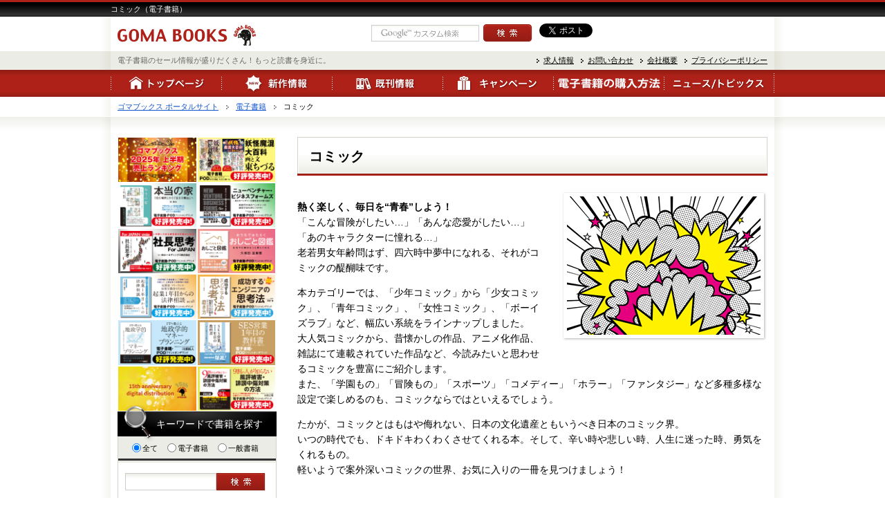

--- FILE ---
content_type: text/html; charset=UTF-8
request_url: http://www.goma-books.com/digital/comics
body_size: 184599
content:
<!DOCTYPE html PUBLIC "-//W3C//DTD XHTML 1.0 Transitional//EN" "http://www.w3.org/TR/xhtml1/DTD/xhtml1-transitional.dtd">
<html xmlns="http://www.w3.org/1999/xhtml" lang="ja" xml:lang="ja">
<head>
<meta http-equiv="content-type" content="text/html; charset=utf-8" />
<link rel="alternate" type="application/rss+xml" title="ゴマブックス ポータルサイト &raquo; コミック カテゴリーのフィード" href="http://www.goma-books.com/digital/comics/feed" />
<link rel='stylesheet' id='contact-form-7-css'  href='http://www.goma-books.sakura.ne.jp/www.goma-books.co.jp/wp/wp-content/plugins/contact-form-7/includes/css/styles.css?ver=3.5.1' type='text/css' media='all' />
<link rel='stylesheet' id='wp-postratings-css'  href='http://www.goma-books.sakura.ne.jp/www.goma-books.co.jp/wp/wp-content/plugins/wp-postratings/postratings-css.css?ver=1.63' type='text/css' media='all' />
<link rel='stylesheet' id='mediaelementjs-styles-css'  href='http://www.goma-books.sakura.ne.jp/www.goma-books.co.jp/wp/wp-content/plugins/media-element-html5-video-and-audio-player/mediaelement/mediaelementplayer.css?ver=3.6.1' type='text/css' media='all' />
<link rel='stylesheet' id='wp-pagenavi-css'  href='http://www.goma-books.sakura.ne.jp/www.goma-books.co.jp/wp/wp-content/plugins/wp-pagenavi/pagenavi-css.css?ver=2.70' type='text/css' media='all' />
<script type='text/javascript' src='http://www.goma-books.sakura.ne.jp/www.goma-books.co.jp/wp/wp-includes/js/jquery/jquery.js?ver=1.10.2'></script>
<script type='text/javascript' src='http://www.goma-books.sakura.ne.jp/www.goma-books.co.jp/wp/wp-includes/js/jquery/jquery-migrate.min.js?ver=1.2.1'></script>
<script type='text/javascript' src='http://www.goma-books.sakura.ne.jp/www.goma-books.co.jp/wp/wp-content/plugins/media-element-html5-video-and-audio-player/mediaelement/mediaelement-and-player.min.js?ver=2.1.3'></script>
<!-- Favicon Rotator -->
<!-- End Favicon Rotator -->
	<style type="text/css">.recentcomments a{display:inline !important;padding:0 !important;margin:0 !important;}</style>
<!-- All in one Favicon 4.3 --><link rel="icon" href="http://www.goma-books.sakura.ne.jp/www.goma-books.co.jp/wp/wp-content/uploads/2014/07/ゴマちゃん.png" type="image/png"/>

<!-- All in One SEO Pack 2.0.3.1 by Michael Torbert of Semper Fi Web Design[,] -->
<meta name="description" content="熱く楽しく、毎日を“青春”しよう！ 「こんな冒険がしたい…」「あんな恋愛がしたい…」「あのキャラクターに憧れる…」 老若男女年齢問はず、四六時中夢中になれる、それがコミックの醍醐味です。 本カテゴリーでは、「少年コミック」から「少女コミック」、「青年コミック」、「女性コミック」、「ボーイズラブ」など、幅広い系統をラインナップしました。 大人気コミックから、昔懐かしの作品、アニメ化作品、雑誌にて連載されていた作品など、今読みたいと思わせるコミックを豊富にご紹介します。 また、「学園もの」「冒険もの」「スポーツ」「コメディー」「ホラー」「ファンタジー」など多種多様な設定で楽しめるのも、コミックならではといえるでしょう。 たかが、コミックとはもはや侮れない、日本の文化遺産ともいうべき日本のコミック界。 いつの時代でも、ドキドキわくわくさせてくれる本。そして、辛い時や悲しい時、人生に迷った時、勇気をくれるもの。　 軽いようで案外深いコミックの世界、お気に入りの一冊を見つけましょう！" />
<link rel='next' href='http://www.goma-books.com/digital/comics/page/2' />

<link rel="canonical" href="http://www.goma-books.com/digital/comics" />
<!-- /all in one seo pack -->
<!-- BEGIN: WP Social Bookmarking Light -->
<script>(function(d, s, id) {
  var js, fjs = d.getElementsByTagName(s)[0];
  if (d.getElementById(id)) return;
  js = d.createElement(s); js.id = id;
  js.src = "//connect.facebook.net/en_US/all.js#xfbml=1";
  fjs.parentNode.insertBefore(js, fjs);
}(document, 'script', 'facebook-jssdk'));</script>   
<style type="text/css">
.wp_social_bookmarking_light{
    border: 0 !important;
    padding: 10px 0 20px 0 !important;
    margin: 0 !important;
}
.wp_social_bookmarking_light div{
    float: left !important;
    border: 0 !important;
    padding: 0 !important;
    margin: 0 5px 0px 0 !important;
    min-height: 30px !important;
    line-height: 18px !important;
    text-indent: 0 !important;
}
.wp_social_bookmarking_light img{
    border: 0 !important;
    padding: 0;
    margin: 0;
    vertical-align: top !important;
}
.wp_social_bookmarking_light_clear{
    clear: both !important;
}
#fb-root{
    display: none;
}
.wsbl_twitter{
    width: 100px;
}
.wsbl_facebook_like iframe{
    max-width: none !important;
}</style>
<!-- END: WP Social Bookmarking Light -->
<style type="text/css">.broken_link, a.broken_link {
	text-decoration: line-through;
}</style><title>コミック　|　人気の電子書籍ならゴマブックス
</title>



<!-- /// -->
<!-- /// -->

<!-- /// -->

<meta name="keywords" content="電子書籍,一般書籍,新作,情報,購入,コミック,ゴマブックス
" />


<!-- /// -->

<meta name="robots" content="index,follow" />
<meta http-equiv="content-style-type" content="text/css" />
<meta http-equiv="content-script-type" content="text/javascript" />
<link href="http://www.goma-books.com/wp/wp-content/themes/goma/common.css" rel="stylesheet" type="text/css" media="screen,tv" />
<!-- <link href="http://www.goma-books.com/wp/wp-content/themes/goma/module.css" rel="stylesheet" type="text/css" media="screen,tv" />
<link href="http://www.goma-books.com/wp/wp-content/themes/goma/style.css" rel="stylesheet" type="text/css" media="screen,tv" /> -->

<!-- ★切り替え -->
<meta name="viewport" content="width=device-width, initial-scale=1.0">
<meta name="format-detection" content="telephone=no">
<link media="screen and (max-width: 768px)" href="http://www.goma-books.com/wp/wp-content/themes/goma/sp_module.css" rel="stylesheet" type="text/css" media="screen,tv" />
<link media="screen and (max-width: 768px)" href="http://www.goma-books.com/wp/wp-content/themes/goma/sp_style.css" rel="stylesheet" type="text/css" media="screen,tv" />
<link media="screen and (min-width:769px)" href="http://www.goma-books.com/wp/wp-content/themes/goma/module.css" rel="stylesheet" type="text/css" media="screen,tv" />
<link media="screen and (min-width:769px)" href="http://www.goma-books.com/wp/wp-content/themes/goma/style.css" rel="stylesheet" type="text/css" media="screen,tv" />
<!--[if IE]>
<link href="css/module.css" rel="stylesheet" type="text/css" media="screen,tv" />
<link href="css/style.css" rel="stylesheet" type="text/css" media="screen,tv" />
<![endif]-->
<!-- ★切り替え -->

<link href="http://www.goma-books.com/wp/wp-content/themes/goma/fancybox.css" rel="stylesheet" type="text/css" media="screen,tv" />
<link href="http://www.goma-books.com/wp/wp-content/themes/goma/bxslider.css" rel="stylesheet" type="text/css" media="screen,tv" />
<script type="text/javascript" src="http://ajax.googleapis.com/ajax/libs/jquery/1.8.2/jquery.min.js"></script>
<script type="text/javascript" src="http://www.goma-books.com/wp/wp-content/themes/goma/js/scrollsmoothly.js"></script>
<script type="text/javascript" src="http://www.goma-books.com/wp/wp-content/themes/goma/js/fancybox.js"></script>
<script type="text/javascript" src="http://www.goma-books.com/wp/wp-content/themes/goma/js/scrolltopcontrol.js"></script>
<script type="text/javascript" src="http://www.goma-books.com/wp/wp-content/themes/goma/js/easing.1.3.js"></script>
<script type="text/javascript" src="http://www.goma-books.com/wp/wp-content/themes/goma/js/bxSlider.min.js"></script>
<script type="text/javascript" src="http://www.goma-books.com/wp/wp-content/themes/goma/js/function.js"></script>

<script type="text/javascript">
$(document).ready(function() {
    var w = $(window).width();
    var x = 768;
    if (w <= x) {
		$('body').addClass("sp");
		$('.visualImg04 img').attr("src","http://www.goma-books.com/wp/wp-content/themes/goma/images/top/visual04_sp.png");
		$('.listBox01.col2').addClass('col2off').removeClass('col2');
   }
});
$(window).resize(function(){
	var w = $(window).width();
	var x = 768;
	if (w <= x) {
		$('body').addClass("sp");
		$('.visualImg04 img').attr("src","http://www.goma-books.com/wp/wp-content/themes/goma/images/top/visual04_sp.png");
		$('.listBox01.col2').addClass('col2off').removeClass('col2');
	} else {
		$('body').removeClass("sp");
		$('.col2off').addClass('col2').removeClass('col2off');
	}
});
</script>

<script>
  (function(i,s,o,g,r,a,m){i['GoogleAnalyticsObject']=r;i[r]=i[r]||function(){
  (i[r].q=i[r].q||[]).push(arguments)},i[r].l=1*new Date();a=s.createElement(o),
  m=s.getElementsByTagName(o)[0];a.async=1;a.src=g;m.parentNode.insertBefore(a,m)
  })(window,document,'script','//www.google-analytics.com/analytics.js','ga');

  ga('create', 'UA-43814670-1', 'goma-books.com');
  ga('send', 'pageview');

</script>

<!-- Facebook Pixel Code -->
<script>
!function(f,b,e,v,n,t,s)
{if(f.fbq)return;n=f.fbq=function(){n.callMethod?
n.callMethod.apply(n,arguments):n.queue.push(arguments)};
if(!f._fbq)f._fbq=n;n.push=n;n.loaded=!0;n.version='2.0';
n.queue=[];t=b.createElement(e);t.async=!0;
t.src=v;s=b.getElementsByTagName(e)[0];
s.parentNode.insertBefore(t,s)}(window,document,'script',
'https://connect.facebook.net/en_US/fbevents.js');
 fbq('init', '420404415394935'); 
fbq('track', 'PageView');
</script>
<noscript>
 <img height="1" width="1" 
src="https://www.facebook.com/tr?id=420404415394935&ev=PageView
&noscript=1"/>
</noscript>
<!-- End Facebook Pixel Code -->
</head>
<body>

<div id="fb-root"></div>
<script>(function(d, s, id) {
  var js, fjs = d.getElementsByTagName(s)[0];
  if (d.getElementById(id)) return;
  js = d.createElement(s); js.id = id;
  js.src = "//connect.facebook.net/ja_JP/all.js#xfbml=1";
  fjs.parentNode.insertBefore(js, fjs);
}(document, 'script', 'facebook-jssdk'));</script>
<div id="wrapper">
<div id="header">
<h1><span>コミック（電子書籍）</span></h1>
		<div class="headerInner">
			<p id="logo"><a href="http://www.goma-books.com/"><img src="http://www.goma-books.com/wp/wp-content/themes/goma/images/common/logo.png" alt="GOMA BOOKS ゴマブックス" /></a></p>
			<!-- <p class="htext"><img src="http://www.goma-books.com/wp/wp-content/themes/goma/images/common/htext01.png" alt="スマホで読める書籍、あります。もっと読書を身近に。" /></p> -->
			<p class="htextText">電子書籍のセール情報が盛りだくさん！もっと読書を身近に。</p>
			<!-- search area -->
			<div class="hItem"> 
				<div class="hsearch item">
					<form action="http://www.google.com/search"><p><input type="hidden" name="hl" value="ja"><input type="hidden" name="hq" value="inurl:www.goma-books.com"><input type="hidden" name="ie" value="utf-8"><input type="hidden" name="oe" value="utf-8"><input type="hidden" name="filter" value="0"><input type="text" name="q" size="23" maxlength="30" value=""><input type="image" src="http://www.goma-books.com/wp/wp-content/themes/goma/images/common/hbtn01.png" name="btnG" value="サイト内検索" class="over"></p></form>
				</div>
				<div class="twitter item MR10 w330">
					<span style=" display: inline-block; width: 110px; overflow: hidden; float: left; margin-right:5px;">
					<script>!function(d,s,id){var js,fjs=d.getElementsByTagName(s)[0],p=/^http:/.test(d.location)?'http':'https';if(!d.getElementById(id)){js=d.createElement(s);js.id=id;js.src=p+'://platform.twitter.com/widgets.js';fjs.parentNode.insertBefore(js,fjs);}}(document, 'script', 'twitter-wjs');</script>
					<a href="https://twitter.com/share" class="twitter-share-button" data-via="gomabooks" data-lang="ja">ツイート</a>
					</span>
					<a href="http://b.hatena.ne.jp/entry/" class="hatena-bookmark-button" data-hatena-bookmark-layout="standard-balloon" data-hatena-bookmark-lang="ja" title="このエントリーをはてなブックマークに追加"><img src="http://b.st-hatena.com/images/entry-button/button-only@2x.png" alt="このエントリーをはてなブックマークに追加" width="20" height="20" style="border: none;" /></a><script type="text/javascript" src="http://b.st-hatena.com/js/bookmark_button.js" charset="utf-8" async="async"></script>
					<div class="fb-like mb10" data-href="" data-send="false" data-layout="button_count" data-width="165" data-show-faces="false"></div>
				</div>
			</div>
		</div><!-- .headerInner -->
<div id="hnav">
			<div class="hnavInner">
				<ul>
					<li><a href="http://www.goma-books.com/?page_id=5016">求人情報</a></li>
					<li><a href="http://www.goma-books.com/?page_id=2">お問い合わせ</a></li>
					<li><a href="http://www.goma-books.com/?page_id=58 ">会社概要</a></li>
					<!--<li><a href="http://www.goma-books.com/?page_id=58 ">企業広報</a></li>-->
					<li><a href="http://www.goma-books.com/?page_id=27974 ">プライバシーポリシー</a></li>
				</ul>
			</div>
		</div><!-- #hnav -->
<div id="gnav">
<div class="gnavInner">
<ul>
<li class="gnav01"><a href="http://www.goma-books.com/"><img src="http://www.goma-books.com/wp/wp-content/themes/goma/images/common/gnav01.png" alt="トップページ" /></a></li>
<li class="pull gnav02"><a href="http://www.goma-books.com/?category_name=info"><img src="http://www.goma-books.com/wp/wp-content/themes/goma/images/common/gnav02.png" alt="新作情報" /></a>
<ul class="pullIn">
<li><a href="http://www.goma-books.com/?category_name=info-digital">電子書籍の新作情報</a></li>
<li><a href="http://www.goma-books.com/?category_name=info-paper">一般書籍の新作情報</a></li>
</ul>
</li>
<li class="pull gnav03"><a href="http://www.goma-books.com/?category_name=past"><img src="http://www.goma-books.com/wp/wp-content/themes/goma/images/common/gnav03.png" alt="既刊情報" /></a>
<ul class="pullIn">
<li><a href="http://www.goma-books.com/?category_name=past-digital">電子書籍の既刊情報</a></li>
<li><a href="http://www.goma-books.com/?category_name=past-paper">一般書籍の既刊情報</a></li>
</ul>
</li>
<!-- これから出る本一時退避
<li class="pull gnav04"><a href="http://www.goma-books.com/?category_name=soon"><img src="http://www.goma-books.com/wp/wp-content/themes/goma/images/common/gnav04.png" alt="これから出る本" /></a>
<ul class="pullIn">
<li><a href="http://www.goma-books.com/?category_name=soon-paper">電子書籍のこれから出る本</a></li>
<li><a href="http://www.goma-books.com/?category_name=soon-digital">一般書籍のこれから出る本</a></li>
</ul>
</li>
//これから出る本一時退避 -->
<li class="gnav04"><a href="http://www.goma-books.com/?category_name=campaign"><img src="http://www.goma-books.com/wp/wp-content/themes/goma/images/common/gnav04.png" alt="キャンペーン" /></a></li>
<li class="pull gnav05"><a href="http://www.goma-books.com/?page_id=65"><img src="http://www.goma-books.com/wp/wp-content/themes/goma/images/common/gnav05.png" alt="電子書籍初心者NAVI" /></a>
<!-- <ul class="pullIn w250"> -->
<ul class="pullIn">
<li><a href="http://www.goma-books.com/?page_id=65#navi01">Kindleストアでの購入方法</a></li>
<li><a href="http://www.goma-books.com/?page_id=65#navi02">iBooksでの購入方法</a></li>
<li><a href="http://www.goma-books.com/?page_id=65#navi03">楽天koboでの購入方法</a></li>
<li><a href="http://www.goma-books.com/?page_id=65#navi04">GooglePlayでの購入方法</a></li>
<li><a href="http://www.goma-books.com/?page_id=65#navi05">各電子書籍での購入方法</a></li>
</ul>
</li>
<li class="pull gnav06"><img src="http://www.goma-books.com/wp/wp-content/themes/goma/images/common/gnav06.png" alt="ニュース/トピックス" />
<ul class="pullIn">
<li><a href="http://www.goma-books.com/?category_name=news">ニュース</a></li>
<li><a href="http://www.goma-books.com/?category_name=topics">トピックス</a></li>
</ul>
</li>
</ul>
</div>
</div><!-- #gnav -->

<div id="gnavSp">
<div class="gnavInner">
<ul>
<li><a href="http://www.goma-books.com/"><img src="http://www.goma-books.com/wp/wp-content/themes/goma/images/common/sp_gnav01.png" alt="トップページ" /></a></li>
<li><a href="http://www.goma-books.com/?category_name=info"><img src="http://www.goma-books.com/wp/wp-content/themes/goma/images/common/sp_gnav02.png" alt="新作情報" /></a></li>
<li><a href="http://www.goma-books.com/?category_name=past"><img src="http://www.goma-books.com/wp/wp-content/themes/goma/images/common/sp_gnav03.png" alt="既刊情報" /></a></li>
<!-- これから出る本一時退避
<li><a href="http://www.goma-books.com/?category_name=soon"><img src="http://www.goma-books.com/wp/wp-content/themes/goma/images/common/sp_gnav04.png" alt="これから出る本" /></a></li>
//これから出る本一時退避 -->
<li><a href="http://www.goma-books.com/?category_name=campaign"><img src="http://www.goma-books.com/wp/wp-content/themes/goma/images/common/sp_gnav04.png" alt="キャンペーン" /></a></li>
<li><a href="http://www.goma-books.com/?page_id=65"><img src="http://www.goma-books.com/wp/wp-content/themes/goma/images/common/sp_gnav05.png" alt="電子書籍初心者NAVI" /></a></li>
<li><a href="http://www.goma-books.com/?category_name=information"><img src="http://www.goma-books.com/wp/wp-content/themes/goma/images/common/sp_gnav06.png" alt="ニュース/トピックス" /></a></li>
</ul>
</div>
</div><!-- #gnav -->
</div><!-- #header -->

		
<!-- //Header -->


<div id="pan">
<ol>
<!-- Breadcrumb NavXT 4.4.0 -->
<li class="home"><a title="Go to ゴマブックス ポータルサイト." href="http://www.goma-books.com" class="home">ゴマブックス ポータルサイト</a></li>
<li><a title="Go to the 電子書籍 category archives." href="http://www.goma-books.com/digital" class="category">電子書籍</a></li>
<li class="current_item">コミック</li>
</ol>
</div>

	
<div id="container">
<div class="containerInner">

<div id="main">
<div class="mainInner">
<div class="overIn section">
<h2 class="textTitle03"><span>コミック</span></h2>

<div class="textBox01"><p><img src="http://www.goma-books.com/wp/wp-content/themes/goma/images/cat_item/category_17.png" alt="コミック" class="fr MB10 ML20" /><p><b>熱く楽しく、毎日を“青春”しよう！</b><br />
「こんな冒険がしたい…」「あんな恋愛がしたい…」「あのキャラクターに憧れる…」<br />
老若男女年齢問はず、四六時中夢中になれる、それがコミックの醍醐味です。</p>
<p>本カテゴリーでは、「少年コミック」から「少女コミック」、「青年コミック」、「女性コミック」、「ボーイズラブ」など、幅広い系統をラインナップしました。<br />
大人気コミックから、昔懐かしの作品、アニメ化作品、雑誌にて連載されていた作品など、今読みたいと思わせるコミックを豊富にご紹介します。<br />
また、「学園もの」「冒険もの」「スポーツ」「コメディー」「ホラー」「ファンタジー」など多種多様な設定で楽しめるのも、コミックならではといえるでしょう。</p>
<p>たかが、コミックとはもはや侮れない、日本の文化遺産ともいうべき日本のコミック界。<br />
いつの時代でも、ドキドキわくわくさせてくれる本。そして、辛い時や悲しい時、人生に迷った時、勇気をくれるもの。　<br />
軽いようで案外深いコミックの世界、お気に入りの一冊を見つけましょう！</p>
</p></div>
<div class="pager01">
<div class='wp-pagenavi'>
<span class='pages'>1 / 173</span><span class='current'>1</span><a href='http://www.goma-books.com/digital/comics/page/2' class='page larger'>2</a><a href='http://www.goma-books.com/digital/comics/page/3' class='page larger'>3</a><a href='http://www.goma-books.com/digital/comics/page/4' class='page larger'>4</a><a href='http://www.goma-books.com/digital/comics/page/5' class='page larger'>5</a><span class='extend'>...</span><a href='http://www.goma-books.com/digital/comics/page/10' class='larger page'>10</a><a href='http://www.goma-books.com/digital/comics/page/20' class='larger page'>20</a><a href='http://www.goma-books.com/digital/comics/page/30' class='larger page'>30</a><span class='extend'>...</span><a href='http://www.goma-books.com/digital/comics/page/2' class='nextpostslink'>&raquo;</a><a href='http://www.goma-books.com/digital/comics/page/173' class='last'>最後 &raquo;</a>
</div></div>

<ul class="listBox01 overIn shoppingCheck">



<li class="item">
<p class="images"><a href="http://www.goma-books.com/archives/62114">
<img src="http://www.goma-books.com/wp/wp-content/themes/goma/images/item/K0026274_s.jpg" alt="月刊　柳沢きみおマガジン　Vol.5" /></a>
</p>
<div class="info">
<div class="infoInner">
<p class="title"><span class="
digitalbook"><a href="http://www.goma-books.com/archives/62114">月刊　柳沢きみおマガジン　Vol.5</a></span></p>
<p class="name cut15">著：柳沢きみお</p>
<p class="name">柳沢きみおの作品のみを集めた「月刊　柳沢きみおマガジン」第5号!!

現代の世相を反映！ 描きおろし新作「特命課長　只野仁」第4話！　50歳になっても只野  ... <a class="more" href="http://www.goma-books.com/archives/62114">続きを読む</a></p>
<p class="price">定価　<b>500</b>円（税抜）</p><ul class="shopping">
<li><a href="https://www.amazon.co.jp/dp/B087R7KFFK"><img src="http://www.goma-books.com/wp/wp-content/themes/goma/images/common/bookstore_btn01.png" alt="amazonで購入" /></a></li><li><a href="https://books.apple.com/jp/book/id1510530849"><img src="http://www.goma-books.com/wp/wp-content/themes/goma/images/common/bookstore_btn02.png" alt="iBooksで購入" /></a></li><li><a href="http://urx3.nu/YEIF"><img src="http://www.goma-books.com/wp/wp-content/themes/goma/images/common/bookstore_btn06.png" alt="Google playで購入" /></a></li><li><a href="https://books.rakuten.co.jp/rk/6d5028bcc99038359822d63321203c58"><img src="http://www.goma-books.com/wp/wp-content/themes/goma/images/common/bookstore_btn07.png" alt="楽天koboで購入" /></a></li><li><a href="https://ebookstore.sony.jp/item/LT000130246001071502"><img src="http://www.goma-books.com/wp/wp-content/themes/goma/images/common/bookstore_btn09.png" alt="ReaderStoreで購入" /></a></li></ul>
<!-- <p class="textLink01 tr"><a href="http://www.goma-books.com/archives/62114">詳細を見る</a></p> -->
</div>
</div>
</li>

<li class="item">
<p class="images"><a href="http://www.goma-books.com/archives/62118">
<img src="http://www.goma-books.com/wp/wp-content/themes/goma/images/item/K0026276_s.jpg" alt="大紀のバカHスペシャル　本当にあったバカウマH体験38連発　完全版" /></a>
</p>
<div class="info">
<div class="infoInner">
<p class="title"><span class="
digitalbook"><a href="http://www.goma-books.com/archives/62118">大紀のバカHスペシャル　本当にあったバカウマH体験38連発　完全版</a></span></p>
<p class="name cut15">著：山崎大紀</p>
<p class="name">三行広告に掲載される怪しげだけど興味がソソられる裏フーゾク情報。行ってみたいけれどちょっと怖い……、そんな風に思っている方は必見！裏フーゾク漫画の帝王、山崎大紀 ... <a class="more" href="http://www.goma-books.com/archives/62118">続きを読む</a></p>
<p class="price">定価　<b>400</b>円（税抜）</p><ul class="shopping">
<li><a href="http://urx3.nu/hwzF"><img src="http://www.goma-books.com/wp/wp-content/themes/goma/images/common/bookstore_btn06.png" alt="Google playで購入" /></a></li><li><a href="https://books.rakuten.co.jp/rk/f42119a9396830718c5e41d251f3f1f0"><img src="http://www.goma-books.com/wp/wp-content/themes/goma/images/common/bookstore_btn07.png" alt="楽天koboで購入" /></a></li><li><a href="https://ebookstore.sony.jp/item/LT000130085001069294"><img src="http://www.goma-books.com/wp/wp-content/themes/goma/images/common/bookstore_btn09.png" alt="ReaderStoreで購入" /></a></li></ul>
<!-- <p class="textLink01 tr"><a href="http://www.goma-books.com/archives/62118">詳細を見る</a></p> -->
</div>
</div>
</li>

<li class="item">
<p class="images"><a href="http://www.goma-books.com/archives/62120">
<img src="http://www.goma-books.com/wp/wp-content/themes/goma/images/item/K0026277_s.jpg" alt="山崎大紀の本当にあったHな話　三行広告スペシャル　完全版" /></a>
</p>
<div class="info">
<div class="infoInner">
<p class="title"><span class="
digitalbook"><a href="http://www.goma-books.com/archives/62120">山崎大紀の本当にあったHな話　三行広告スペシャル　完全版</a></span></p>
<p class="name cut15">著：山崎大紀</p>
<p class="name">裏フーゾク漫画の帝王、山崎大紀が三行広告掲載のヤレる穴場に潜入！待ち合わせ場所にノーパンの美人妻が現れ、スカートの中に手を入れてみると蜜壺は大洪水状態だったり、 ... <a class="more" href="http://www.goma-books.com/archives/62120">続きを読む</a></p>
<p class="price">定価　<b>400</b>円（税抜）</p><ul class="shopping">
<li><a href="https://www.amazon.co.jp/dp/B087LZX6SV"><img src="http://www.goma-books.com/wp/wp-content/themes/goma/images/common/bookstore_btn01.png" alt="amazonで購入" /></a></li><li><a href="http://urx3.nu/wjd9"><img src="http://www.goma-books.com/wp/wp-content/themes/goma/images/common/bookstore_btn06.png" alt="Google playで購入" /></a></li><li><a href="https://books.rakuten.co.jp/rk/a0d1d2d7f39e3ccda88c472271eeff9b"><img src="http://www.goma-books.com/wp/wp-content/themes/goma/images/common/bookstore_btn07.png" alt="楽天koboで購入" /></a></li><li><a href="https://ebookstore.sony.jp/item/LT000130085001069288"><img src="http://www.goma-books.com/wp/wp-content/themes/goma/images/common/bookstore_btn09.png" alt="ReaderStoreで購入" /></a></li></ul>
<!-- <p class="textLink01 tr"><a href="http://www.goma-books.com/archives/62120">詳細を見る</a></p> -->
</div>
</div>
</li>

<li class="item">
<p class="images"><a href="http://www.goma-books.com/archives/62116">
<img src="http://www.goma-books.com/wp/wp-content/themes/goma/images/item/K0026275_s.jpg" alt="山崎大紀の本当にあったHな話　激安人妻風俗SP　完全版" /></a>
</p>
<div class="info">
<div class="infoInner">
<p class="title"><span class="
digitalbook"><a href="http://www.goma-books.com/archives/62116">山崎大紀の本当にあったHな話　激安人妻風俗SP　完全版</a></span></p>
<p class="name cut15">著：山崎大紀</p>
<p class="name">風俗漫画の巨匠・山崎大紀が日本全国人妻風俗に潜入体験！ちょんの間やデルヘル、本サロ、一発屋旅館、立ちんぼ、高級クラブなどなど激安なのに超気持ちよくなれる穴場スポ ... <a class="more" href="http://www.goma-books.com/archives/62116">続きを読む</a></p>
<p class="price">定価　<b>400</b>円（税抜）</p><ul class="shopping">
<li><a href="https://www.amazon.co.jp/dp/B088853FVS"><img src="http://www.goma-books.com/wp/wp-content/themes/goma/images/common/bookstore_btn01.png" alt="amazonで購入" /></a></li><li><a href="http://urx3.nu/plVO"><img src="http://www.goma-books.com/wp/wp-content/themes/goma/images/common/bookstore_btn06.png" alt="Google playで購入" /></a></li><li><a href="https://books.rakuten.co.jp/rk/2eb1bfd94f4a3b728c90497ad64b4374"><img src="http://www.goma-books.com/wp/wp-content/themes/goma/images/common/bookstore_btn07.png" alt="楽天koboで購入" /></a></li><li><a href="https://ebookstore.sony.jp/item/LT000130488001073765"><img src="http://www.goma-books.com/wp/wp-content/themes/goma/images/common/bookstore_btn09.png" alt="ReaderStoreで購入" /></a></li></ul>
<!-- <p class="textLink01 tr"><a href="http://www.goma-books.com/archives/62116">詳細を見る</a></p> -->
</div>
</div>
</li>

<li class="item">
<p class="images"><a href="http://www.goma-books.com/archives/62150">
<img src="http://www.goma-books.com/wp/wp-content/themes/goma/images/item/K0026288_s.jpg" alt="葬流者 ソールジャー 新装版11" /></a>
</p>
<div class="info">
<div class="infoInner">
<p class="title"><span class="
digitalbook"><a href="http://www.goma-books.com/archives/62150">葬流者 ソールジャー 新装版11</a></span></p>
<p class="name cut15">著：原作：小池一夫、作画：ケン月影</p>
<p class="name">江戸時代中期、一人の眼光鋭い流れ者がいた。
その素浪人は、自らを＜葬流者（ソールジャー）＞と名乗り、どこにも誰にも属せず、ただ非道に対する怒りに従い、悪に立ち ... <a class="more" href="http://www.goma-books.com/archives/62150">続きを読む</a></p>
<p class="price">定価　<b>380</b>円（税抜）</p><ul class="shopping">
<li><a href="https://www.amazon.co.jp/dp/B088831VY5"><img src="http://www.goma-books.com/wp/wp-content/themes/goma/images/common/bookstore_btn01.png" alt="amazonで購入" /></a></li><li><a href="https://books.apple.com/jp/book/id1512379659"><img src="http://www.goma-books.com/wp/wp-content/themes/goma/images/common/bookstore_btn02.png" alt="iBooksで購入" /></a></li><li><a href="http://ur2.link/RsEx"><img src="http://www.goma-books.com/wp/wp-content/themes/goma/images/common/bookstore_btn06.png" alt="Google playで購入" /></a></li><li><a href="https://books.rakuten.co.jp/rk/fcc04fec81e73ea1aec193df2fc5b494"><img src="http://www.goma-books.com/wp/wp-content/themes/goma/images/common/bookstore_btn07.png" alt="楽天koboで購入" /></a></li><li><a href="https://ebookstore.sony.jp/item/LT000130488001073781"><img src="http://www.goma-books.com/wp/wp-content/themes/goma/images/common/bookstore_btn09.png" alt="ReaderStoreで購入" /></a></li></ul>
<!-- <p class="textLink01 tr"><a href="http://www.goma-books.com/archives/62150">詳細を見る</a></p> -->
</div>
</div>
</li>

<li class="item">
<p class="images"><a href="http://www.goma-books.com/archives/62148">
<img src="http://www.goma-books.com/wp/wp-content/themes/goma/images/item/K0026287_s.jpg" alt="葬流者 ソールジャー 新装版10" /></a>
</p>
<div class="info">
<div class="infoInner">
<p class="title"><span class="
digitalbook"><a href="http://www.goma-books.com/archives/62148">葬流者 ソールジャー 新装版10</a></span></p>
<p class="name cut15">著：原作：小池一夫、作画：ケン月影</p>
<p class="name">江戸時代中期、一人の眼光鋭い流れ者がいた。
その素浪人は、自らを＜葬流者（ソールジャー）＞と名乗り、どこにも誰にも属せず、ただ非道に対する怒りに従い、悪に立ち ... <a class="more" href="http://www.goma-books.com/archives/62148">続きを読む</a></p>
<p class="price">定価　<b>380</b>円（税抜）</p><ul class="shopping">
<li><a href="https://www.amazon.co.jp/dp/B08886G1ZL"><img src="http://www.goma-books.com/wp/wp-content/themes/goma/images/common/bookstore_btn01.png" alt="amazonで購入" /></a></li><li><a href="https://books.apple.com/jp/book/id1512378642"><img src="http://www.goma-books.com/wp/wp-content/themes/goma/images/common/bookstore_btn02.png" alt="iBooksで購入" /></a></li><li><a href="http://ur2.link/wOl0"><img src="http://www.goma-books.com/wp/wp-content/themes/goma/images/common/bookstore_btn06.png" alt="Google playで購入" /></a></li><li><a href="https://books.rakuten.co.jp/rk/88af41007b7d3926b1be70b9bba9e47a"><img src="http://www.goma-books.com/wp/wp-content/themes/goma/images/common/bookstore_btn07.png" alt="楽天koboで購入" /></a></li><li><a href="https://ebookstore.sony.jp/item/LT000130488001073780"><img src="http://www.goma-books.com/wp/wp-content/themes/goma/images/common/bookstore_btn09.png" alt="ReaderStoreで購入" /></a></li></ul>
<!-- <p class="textLink01 tr"><a href="http://www.goma-books.com/archives/62148">詳細を見る</a></p> -->
</div>
</div>
</li>

<li class="item">
<p class="images"><a href="http://www.goma-books.com/archives/62146">
<img src="http://www.goma-books.com/wp/wp-content/themes/goma/images/item/K0026286_s.jpg" alt="葬流者 ソールジャー 新装版9" /></a>
</p>
<div class="info">
<div class="infoInner">
<p class="title"><span class="
digitalbook"><a href="http://www.goma-books.com/archives/62146">葬流者 ソールジャー 新装版9</a></span></p>
<p class="name cut15">著：原作：小池一夫、作画：ケン月影</p>
<p class="name">江戸時代中期、一人の眼光鋭い流れ者がいた。
その素浪人は、自らを＜葬流者（ソールジャー）＞と名乗り、どこにも誰にも属せず、ただ非道に対する怒りに従い、悪に立ち ... <a class="more" href="http://www.goma-books.com/archives/62146">続きを読む</a></p>
<p class="price">定価　<b>380</b>円（税抜）</p><ul class="shopping">
<li><a href="https://www.amazon.co.jp/dp/B0888DTXZ9"><img src="http://www.goma-books.com/wp/wp-content/themes/goma/images/common/bookstore_btn01.png" alt="amazonで購入" /></a></li><li><a href="https://books.apple.com/jp/book/id1512378152"><img src="http://www.goma-books.com/wp/wp-content/themes/goma/images/common/bookstore_btn02.png" alt="iBooksで購入" /></a></li><li><a href="http://ur2.link/Uu9l"><img src="http://www.goma-books.com/wp/wp-content/themes/goma/images/common/bookstore_btn06.png" alt="Google playで購入" /></a></li><li><a href="https://books.rakuten.co.jp/rk/4db17c600a8f3256a92ce36a7da88f7e"><img src="http://www.goma-books.com/wp/wp-content/themes/goma/images/common/bookstore_btn07.png" alt="楽天koboで購入" /></a></li><li><a href="https://ebookstore.sony.jp/item/LT000130488001073779"><img src="http://www.goma-books.com/wp/wp-content/themes/goma/images/common/bookstore_btn09.png" alt="ReaderStoreで購入" /></a></li></ul>
<!-- <p class="textLink01 tr"><a href="http://www.goma-books.com/archives/62146">詳細を見る</a></p> -->
</div>
</div>
</li>

<li class="item">
<p class="images"><a href="http://www.goma-books.com/archives/62144">
<img src="http://www.goma-books.com/wp/wp-content/themes/goma/images/item/K0026285_s.jpg" alt="葬流者 ソールジャー 新装版8" /></a>
</p>
<div class="info">
<div class="infoInner">
<p class="title"><span class="
digitalbook"><a href="http://www.goma-books.com/archives/62144">葬流者 ソールジャー 新装版8</a></span></p>
<p class="name cut15">著：原作：小池一夫、作画：ケン月影</p>
<p class="name">江戸時代中期、一人の眼光鋭い流れ者がいた。
その素浪人は、自らを＜葬流者（ソールジャー）＞と名乗り、どこにも誰にも属せず、ただ非道に対する怒りに従い、悪に立ち ... <a class="more" href="http://www.goma-books.com/archives/62144">続きを読む</a></p>
<p class="price">定価　<b>380</b>円（税抜）</p><ul class="shopping">
<li><a href="https://www.amazon.co.jp/dp/B08887J9M4"><img src="http://www.goma-books.com/wp/wp-content/themes/goma/images/common/bookstore_btn01.png" alt="amazonで購入" /></a></li><li><a href="https://books.apple.com/jp/book/id1512377685"><img src="http://www.goma-books.com/wp/wp-content/themes/goma/images/common/bookstore_btn02.png" alt="iBooksで購入" /></a></li><li><a href="http://ur2.link/RFz8"><img src="http://www.goma-books.com/wp/wp-content/themes/goma/images/common/bookstore_btn06.png" alt="Google playで購入" /></a></li><li><a href="https://books.rakuten.co.jp/rk/bdd324f78fb4348cbccfeb27f8118bf2"><img src="http://www.goma-books.com/wp/wp-content/themes/goma/images/common/bookstore_btn07.png" alt="楽天koboで購入" /></a></li><li><a href="https://ebookstore.sony.jp/item/LT000130488001073778"><img src="http://www.goma-books.com/wp/wp-content/themes/goma/images/common/bookstore_btn09.png" alt="ReaderStoreで購入" /></a></li></ul>
<!-- <p class="textLink01 tr"><a href="http://www.goma-books.com/archives/62144">詳細を見る</a></p> -->
</div>
</div>
</li>

<li class="item">
<p class="images"><a href="http://www.goma-books.com/archives/62142">
<img src="http://www.goma-books.com/wp/wp-content/themes/goma/images/item/K0026284_s.jpg" alt="葬流者 ソールジャー 新装版7" /></a>
</p>
<div class="info">
<div class="infoInner">
<p class="title"><span class="
digitalbook"><a href="http://www.goma-books.com/archives/62142">葬流者 ソールジャー 新装版7</a></span></p>
<p class="name cut15">著：原作：小池一夫、作画：ケン月影</p>
<p class="name">江戸時代中期、一人の眼光鋭い流れ者がいた。
その素浪人は、自らを＜葬流者（ソールジャー）＞と名乗り、どこにも誰にも属せず、ただ非道に対する怒りに従い、悪に立ち ... <a class="more" href="http://www.goma-books.com/archives/62142">続きを読む</a></p>
<p class="price">定価　<b>380</b>円（税抜）</p><ul class="shopping">
<li><a href="https://www.amazon.co.jp/dp/B0887WLD4J"><img src="http://www.goma-books.com/wp/wp-content/themes/goma/images/common/bookstore_btn01.png" alt="amazonで購入" /></a></li><li><a href="https://books.apple.com/jp/book/id1512376955"><img src="http://www.goma-books.com/wp/wp-content/themes/goma/images/common/bookstore_btn02.png" alt="iBooksで購入" /></a></li><li><a href="http://ur2.link/UHuS"><img src="http://www.goma-books.com/wp/wp-content/themes/goma/images/common/bookstore_btn06.png" alt="Google playで購入" /></a></li><li><a href="https://books.rakuten.co.jp/rk/9f75765f8deb32faa41fc2bcbcdb39c8"><img src="http://www.goma-books.com/wp/wp-content/themes/goma/images/common/bookstore_btn07.png" alt="楽天koboで購入" /></a></li><li><a href="https://ebookstore.sony.jp/item/LT000130488001073777"><img src="http://www.goma-books.com/wp/wp-content/themes/goma/images/common/bookstore_btn09.png" alt="ReaderStoreで購入" /></a></li></ul>
<!-- <p class="textLink01 tr"><a href="http://www.goma-books.com/archives/62142">詳細を見る</a></p> -->
</div>
</div>
</li>

<li class="item">
<p class="images"><a href="http://www.goma-books.com/archives/62140">
<img src="http://www.goma-books.com/wp/wp-content/themes/goma/images/item/K0026283_s.jpg" alt="葬流者 ソールジャー 新装版6" /></a>
</p>
<div class="info">
<div class="infoInner">
<p class="title"><span class="
digitalbook"><a href="http://www.goma-books.com/archives/62140">葬流者 ソールジャー 新装版6</a></span></p>
<p class="name cut15">著：原作：小池一夫、作画：ケン月影</p>
<p class="name">江戸時代中期、一人の眼光鋭い流れ者がいた。
その素浪人は、自らを＜葬流者（ソールジャー）＞と名乗り、どこにも誰にも属せず、ただ非道に対する怒りに従い、悪に立ち ... <a class="more" href="http://www.goma-books.com/archives/62140">続きを読む</a></p>
<p class="price">定価　<b>380</b>円（税抜）</p><ul class="shopping">
<li><a href="https://www.amazon.co.jp/dp/B0887RVLKV"><img src="http://www.goma-books.com/wp/wp-content/themes/goma/images/common/bookstore_btn01.png" alt="amazonで購入" /></a></li><li><a href="https://books.apple.com/jp/book/id1512376247"><img src="http://www.goma-books.com/wp/wp-content/themes/goma/images/common/bookstore_btn02.png" alt="iBooksで購入" /></a></li><li><a href="http://ur2.link/OYvh"><img src="http://www.goma-books.com/wp/wp-content/themes/goma/images/common/bookstore_btn06.png" alt="Google playで購入" /></a></li><li><a href="https://books.rakuten.co.jp/rk/4ab914c7caf03abd8b17c546fd6814d4"><img src="http://www.goma-books.com/wp/wp-content/themes/goma/images/common/bookstore_btn07.png" alt="楽天koboで購入" /></a></li><li><a href="https://ebookstore.sony.jp/item/LT000130488001073776"><img src="http://www.goma-books.com/wp/wp-content/themes/goma/images/common/bookstore_btn09.png" alt="ReaderStoreで購入" /></a></li></ul>
<!-- <p class="textLink01 tr"><a href="http://www.goma-books.com/archives/62140">詳細を見る</a></p> -->
</div>
</div>
</li>
</ul>
<div class="pager01 last">
<div class='wp-pagenavi'>
<span class='pages'>1 / 173</span><span class='current'>1</span><a href='http://www.goma-books.com/digital/comics/page/2' class='page larger'>2</a><a href='http://www.goma-books.com/digital/comics/page/3' class='page larger'>3</a><a href='http://www.goma-books.com/digital/comics/page/4' class='page larger'>4</a><a href='http://www.goma-books.com/digital/comics/page/5' class='page larger'>5</a><span class='extend'>...</span><a href='http://www.goma-books.com/digital/comics/page/10' class='larger page'>10</a><a href='http://www.goma-books.com/digital/comics/page/20' class='larger page'>20</a><a href='http://www.goma-books.com/digital/comics/page/30' class='larger page'>30</a><span class='extend'>...</span><a href='http://www.goma-books.com/digital/comics/page/2' class='nextpostslink'>&raquo;</a><a href='http://www.goma-books.com/digital/comics/page/173' class='last'>最後 &raquo;</a>
</div></div>
</div>



<!-- pickup-->
<div class="pickUp01 section">
<h2 class="textTitle01"><span>ピックアップ書籍情報</span></h2>

<ul class="listBox01 col2 tile01 overIn shoppingCheck">
<li class="item">
<p class="images">
<a href="http://www.goma-books.com/archives/59569">
<img src="http://www.goma-books.com/wp/wp-content/themes/goma/images/item/K0026023_s.jpg" alt="短期間で〝よい習慣〟が身につき、人生が思い通りになる！ 超習慣術" /></a>
</p>
<div class="info">
<div class="infoInner">
<p class="title"><span class="
digitalbook"><a href="http://www.goma-books.com/archives/59569" class="cut25">短期間で〝よい習慣〟が身につき、人生が思い通りになる！ 超習慣術</a></span></p>
<p class="name cut15">著：メンタリストDaiGo</p>
<p class="price">定価　<b>1213</b>円（税抜）</p><ul class="shopping">
<li><a href="https://amzn.to/2KdzwJd"><img src="http://www.goma-books.com/wp/wp-content/themes/goma/images/common/bookstore_btn01.png" alt="amazonで購入" /></a></li><li><a href="https://apple.co/36VVVEC"><img src="http://www.goma-books.com/wp/wp-content/themes/goma/images/common/bookstore_btn02.png" alt="iBooksで購入" /></a></li><li><a href="https://bit.ly/2X5bWnj"><img src="http://www.goma-books.com/wp/wp-content/themes/goma/images/common/bookstore_btn06.png" alt="Google playで購入" /></a></li><li><a href="https://bit.ly/2Kczn90"><img src="http://www.goma-books.com/wp/wp-content/themes/goma/images/common/bookstore_btn07.png" alt="楽天koboで購入" /></a></li><li><a href="https://bit.ly/2qMMp6s"><img src="http://www.goma-books.com/wp/wp-content/themes/goma/images/common/bookstore_btn09.png" alt="ReaderStoreで購入" /></a></li></ul>
</div>
</div>

</li>



<li class="item">
<p class="images">
<a href="http://www.goma-books.com/archives/60837">
<img src="http://www.goma-books.com/wp/wp-content/themes/goma/images/item/K0026131_s.jpg" alt="年賀状のおはなし" /></a>
</p>

<div class="info">
<div class="infoInner">
<p class="title"><span class="
digitalbook"><a href="http://www.goma-books.com/archives/60837" class="cut25">年賀状のおはなし</a></span></p>
<p class="name cut15">著：日本郵便株式会社(監修)</p>
<p class="price">定価　<b>2700</b>円（税抜）</p><ul class="shopping">
<li><a href="https://www.amazon.co.jp/dp/B084D9LD7R"><img src="http://www.goma-books.com/wp/wp-content/themes/goma/images/common/bookstore_btn01.png" alt="amazonで購入" /></a></li><li><a href="https://books.apple.com/us/book/id1497277998"><img src="http://www.goma-books.com/wp/wp-content/themes/goma/images/common/bookstore_btn02.png" alt="iBooksで購入" /></a></li><li><a href="http://u0u1.net/6Ebv"><img src="http://www.goma-books.com/wp/wp-content/themes/goma/images/common/bookstore_btn06.png" alt="Google playで購入" /></a></li><li><a href="http://u0u1.net/w8wH"><img src="http://www.goma-books.com/wp/wp-content/themes/goma/images/common/bookstore_btn07.png" alt="楽天koboで購入" /></a></li></ul>
</div>
</div>

</li>



<li class="item">
<p class="images">
<a href="http://www.goma-books.com/archives/59437">
<img src="http://www.goma-books.com/wp/wp-content/themes/goma/images/item/K0026022_s.jpg" alt="『丸亀製麺』で学んだ　超実直！　史上最高の自分のつくりかた" /></a>
</p>

<div class="info">
<div class="infoInner">
<p class="title"><span class="
digitalbook"><a href="http://www.goma-books.com/archives/59437" class="cut25">『丸亀製麺』で学んだ　超実直！　史上最高の自分のつくりかた</a></span></p>
<p class="name cut15">著：小野正誉 (著)</p>
<p class="price">定価　<b>1,184</b>円（税抜）</p><ul class="shopping">
<li><a href="https://www.amazon.co.jp/%E3%80%8E%E4%B8%B8%E4%BA%80%E8%A3%BD%E9%BA%BA%E3%80%8F%E3%81%A7%E5%AD%A6%E3%82%93%E3%81%A0-%E8%B6%85%E5%AE%9F%E7%9B%B4%EF%BC%81-%E5%8F%B2%E4%B8%8A%E6%9C%80%E9%AB%98%E3%81%AE%E8%87%AA%E5%88%86%E3%81%AE%E3%81%A4%E3%81%8F%E3%82%8A%E3%81%8B%E3%81%9F-%E5%B0%8F%E9%87%8E%E6%AD%A3%E8%AA%89-ebook/dp/B07YKNH68Q/ref=sr_1_1?__mk_ja_JP=%E3%82%AB%E3%82%BF%E3%82%AB%E3%83%8A&keywords=%E3%80%8E%E4%B8%B8%E4%BA%80%E8%A3%BD%E9%BA%BA%E3%80%8F%E3%81%A7%E5%AD%A6%E3%82%93%E3%81%A0+%E8%B6%85%E5%AE%9F%E7%9B%B4%EF%BC%81+%E5%8F%B2%E4%B8%8A%E6%9C%80%E9%AB%98%E3%81%AE%E8%87%AA%E5%88%86%E3%81%AE%E3%81%A4%E3%81%8F%E3%82%8A%E3%81%8B%E3%81%9F&qid=1570700338&s=digital-text&sr=1-1"><img src="http://www.goma-books.com/wp/wp-content/themes/goma/images/common/bookstore_btn01.png" alt="amazonで購入" /></a></li><li><a href="https://books.apple.com/jp/book/%E4%B8%B8%E4%BA%80%E8%A3%BD%E9%BA%BA-%E3%81%A7%E5%AD%A6%E3%82%93%E3%81%A0-%E8%B6%85%E5%AE%9F%E7%9B%B4-%E5%8F%B2%E4%B8%8A%E6%9C%80%E9%AB%98%E3%81%AE%E8%87%AA%E5%88%86%E3%81%AE%E3%81%A4%E3%81%8F%E3%82%8A%E3%81%8B%E3%81%9F/id1481814210?mt=11&app=itunes"><img src="http://www.goma-books.com/wp/wp-content/themes/goma/images/common/bookstore_btn02.png" alt="iBooksで購入" /></a></li><li><a href="https://play.google.com/store/books/details/%E5%B0%8F%E9%87%8E%E6%AD%A3%E8%AA%89_%E4%B8%B8%E4%BA%80%E8%A3%BD%E9%BA%BA_%E3%81%A7%E5%AD%A6%E3%82%93%E3%81%A0_%E8%B6%85%E5%AE%9F%E7%9B%B4_%E5%8F%B2%E4%B8%8A%E6%9C%80%E9%AB%98%E3%81%AE%E8%87%AA%E5%88%86%E3%81%AE%E3%81%A4%E3%81%8F%E3%82%8A%E3%81%8B%E3%81%9F?id=4M-yDwAAQBAJ"><img src="http://www.goma-books.com/wp/wp-content/themes/goma/images/common/bookstore_btn06.png" alt="Google playで購入" /></a></li><li><a href="https://books.rakuten.co.jp/rk/ea93d1c05f653ec0b5fc202b4d9bfa4c/?l-id=search-c-item-img-01"><img src="http://www.goma-books.com/wp/wp-content/themes/goma/images/common/bookstore_btn07.png" alt="楽天koboで購入" /></a></li><li><a href="https://ebookstore.sony.jp/item/LT000120703000979796/"><img src="http://www.goma-books.com/wp/wp-content/themes/goma/images/common/bookstore_btn09.png" alt="ReaderStoreで購入" /></a></li></ul>
</div>
</div>

</li>
<li class="item">
<p class="images">
<a href="http://www.goma-books.com/archives/58699">
<img src="http://www.goma-books.com/wp/wp-content/themes/goma/images/item/K0025929_s.jpg" alt="どん底に落ちてもはい上がる37のストーリー　「弱点」を克服し、「自己発見」と「決断」に辿り着いた２週間" /></a>
</p>



<div class="info">
<div class="infoInner">
<p class="title"><span class="
digitalbook"><a href="http://www.goma-books.com/archives/58699" class="cut25">どん底に落ちてもはい上がる37のストーリー　「弱点」を克服し、「自己発見」と「決断」に辿り着いた２週間</a></span></p>
<p class="name cut15">著：生島ヒロシ</p>
<p class="price">定価　<b>961</b>円（税抜）</p><ul class="shopping">
<li><a href="https://amzn.to/2wyoGGD"><img src="http://www.goma-books.com/wp/wp-content/themes/goma/images/common/bookstore_btn01.png" alt="amazonで購入" /></a></li><li><a href="https://bit.ly/2WfoWVb"><img src="http://www.goma-books.com/wp/wp-content/themes/goma/images/common/bookstore_btn06.png" alt="Google playで購入" /></a></li><li><a href="https://bit.ly/2Mro2We"><img src="http://www.goma-books.com/wp/wp-content/themes/goma/images/common/bookstore_btn07.png" alt="楽天koboで購入" /></a></li></ul>
</div>
</div>

</li>



</ul>
</div><!-- pickup-->



</div><!-- .mainInner -->
			</div><!-- #main -->


<!-- Side -->
<div id="sub" class="MB20">
<div class="subInner">
<style type="text/css">
.subBan div { float: left; width: 49%; margin: 1px;}
.subBan img { width: 100%;}
.subBan01 { clear: none;}
</style>
<div class="subBan">

<div class="subBan07 overIn"><a href="http://www.goma-books.com/2025_firsthalf_best"><img src="http://www.goma-books.sakura.ne.jp/www.goma-books.co.jp/wp/wp-content/uploads/2025/05/2025売り上げ_232_132.png"　alt="2025上半期売上ベスト" /></a></div>

<div class="subBan07 overIn"><a href="http://www.goma-books.com/archives/64029"><img src="http://www.goma-books.sakura.ne.jp/www.goma-books.co.jp/wp/wp-content/uploads/2023/07/妖怪魔混_232_132.png"　alt="妖怪" /></a></div>

<div class="subBan04 overIn"><a href="http://www.goma-books.com/archives/64938"><img src="http://www.goma-books.sakura.ne.jp/www.goma-books.co.jp/wp/wp-content/uploads/2025/04/本当の家_232_132.png" alt="本当の家" /></a></div>

<div class="subBan04 overIn"><a href="http://www.goma-books.com/archives/64929"><img src="http://www.goma-books.sakura.ne.jp/www.goma-books.co.jp/wp/wp-content/uploads/2025/04/232_132.png" alt="ニューベンチャー" /></a></div>

<div class="subBan07 overIn"><a href="http://www.goma-books.com/archives/64905"><img src="http://www.goma-books.sakura.ne.jp/www.goma-books.co.jp/wp/wp-content/uploads/2025/04/社長思考_232_132.png"　alt="社長思考" /></a></div>

<div class="subBan07 overIn"><a href="http://www.goma-books.com/archives/64901"><img src="http://www.goma-books.sakura.ne.jp/www.goma-books.co.jp/wp/wp-content/uploads/2025/04/おしごと図鑑_232_132.png"　alt="おしごと図鑑" /></a></div>



<div class="subBan04 overIn"><a href="http://www.goma-books.com/archives/64947"><img src="http://www.goma-books.sakura.ne.jp/www.goma-books.co.jp/wp/wp-content/uploads/2025/04/起業１年目からの_232_132.png" alt="起業" /></a></div>

<div class="subBan04 overIn"><a href="http://www.goma-books.com/archives/64976"><img src="http://www.goma-books.sakura.ne.jp/www.goma-books.co.jp/wp/wp-content/uploads/2025/05/成功するエンジニア_232_132.png" alt="成功するエンジニア" /></a></div>

<!--<div class="subBan07 overIn"><a href="http://www.goma-books.com/archives/63267"><img src="http://www.goma-books.sakura.ne.jp/www.goma-books.co.jp/wp/wp-content/uploads/2022/01/フィリピンビジネス_232_132-1.png"　alt="フィリピンビジネス" /></a></div>-->

<div class="subBan07 overIn"><a href="http://www.goma-books.com/archives/64207"><img src="http://www.goma-books.sakura.ne.jp/www.goma-books.co.jp/wp/wp-content/uploads/2023/12/地政学的マネー_232_1321.png"　alt="最強" /></a></div>



<div class="subBan07 overIn"><a href="http://www.goma-books.com/archives/64291"><img src="http://www.goma-books.sakura.ne.jp/www.goma-books.co.jp/wp/wp-content/uploads/2024/01/営業１年目_232_132.png"　alt="究極" /></a></div>



<!--<div class="subBan04 overIn"><a href="http://www.goma-books.com/archives/62944"><img src="http://www.goma-books.sakura.ne.jp/www.goma-books.co.jp/wp/wp-content/uploads/2021/06/スタンフォード式_232_132.png" alt="スタンフォード式オーディブル" /></a></div>-->




<!--<div class="subBan07 overIn"><a href="http://www.goma-books.com/archives/62894"><img src="http://www.goma-books.sakura.ne.jp/www.goma-books.co.jp/wp/wp-content/uploads/2021/05/番組マインド_232_132.png"　alt="番組マインド" /></a></div>-->


<!--<div class="subBan07 overIn"><a href="http://www.goma-books.com/archives/62869"><img src="http://www.goma-books.sakura.ne.jp/www.goma-books.co.jp/wp/wp-content/uploads/2021/05/オンラインサロン_232_132.png" alt="オンラインサロン" /></a></div>-->


<div class="subBan07 overIn"><a href="https://goma-e-books-15th.com/"><img src="http://www.goma-books.sakura.ne.jp/www.goma-books.co.jp/wp/wp-content/uploads/2025/08/digital-distribution-232-x-132-px.png"　alt="エンタメ" /></a></div>


<div class="subBan04 overIn"><a href="http://www.goma-books.com/archives/64947"><img src="http://www.goma-books.sakura.ne.jp/www.goma-books.co.jp/wp/wp-content/uploads/2025/05/゙知らない_-232_132.png" alt="誹謗中傷" /></a></div>




<!--<div class="subBan04 overIn"><a href="http://www.goma-books.com/archives/62852" /><img src="http://www.goma-books.sakura.ne.jp/www.goma-books.co.jp/wp/wp-content/uploads/2021/04/松山英樹_232_132_0.png" alt="2020ranking" /></a></div>-->




<!--<div class="subBan02 overIn"><a href="http://www.goma-books.com/mailmagazine"><img src="http://www.goma-books.com/wp/wp-content/uploads/2014/05/メルマガバナー.jpg" alt="無料メルマガ" /></a></div>-->

<!--<div class="subBan07 overIn"><a href="http://www.goma-books.com/archives/62720"><img src="http://www.goma-books.sakura.ne.jp/www.goma-books.co.jp/wp/wp-content/uploads/2020/12/ＨＰ小バナー232_132.png"　alt="LINE公式" /></a></div>-->

<!--<div class="subBan04 overIn"><a href="http://www.goma-books.com/archives/62758"><img src="http://www.goma-books.sakura.ne.jp/www.goma-books.co.jp/wp/wp-content/uploads/2020/12/７日間で手に入れる_232_132.jpg" alt="スタンフォード式　最高の睡眠" /></a></div>-->

<!--<div class="subBan07 overIn"><a href="http://www.goma-books.com/archives/62463"><img src="http://www.goma-books.sakura.ne.jp/www.goma-books.co.jp/wp/wp-content/uploads/2020/09/小バナー_232_132.png"　alt="後藤書店" /></a></div>-->

<!--<div class="subBan04 overIn"><a href="http://www.goma-books.com/archives/62837"><img src="http://www.goma-books.sakura.ne.jp/www.goma-books.co.jp/wp/wp-content/uploads/2021/04/入会半額キャンペーン_232_132.png" alt="佐藤康行書店" /></a></div>-->

<!--<div class="subBan04 overIn"><a href="https://uchida.goma-books.com/"><img src="http://www.goma-books.sakura.ne.jp/www.goma-books.co.jp/wp/wp-content/uploads/2020/04/uchida_232_132.png" alt="内田人脈サロン" /></a></div>-->

<!--<div class="subBan07 overIn"><a href="http://www.goma-books.com/archives/61644"><img src="http://www.goma-books.sakura.ne.jp/www.goma-books.co.jp/wp/wp-content/uploads/2020/04/コロナ危機ミニバナー.png"　alt="コロナ危機を生き残る" /></a></div>-->

<!--<div class="subBan07 overIn"><a href="http://www.goma-books.com/archives/62751"><img src="http://www.goma-books.sakura.ne.jp/www.goma-books.co.jp/wp/wp-content/uploads/2020/12/世界一発想法　真我の経営_232_132.png"　alt="佐藤康行" /></a></div>-->

<!--<div class="subBan07 overIn"><a href="http://www.goma-books.com/archives/61182"><img src="http://www.goma-books.sakura.ne.jp/www.goma-books.co.jp/wp/wp-content/uploads/2020/03/small_toki1.jpg"　alt="YOGA2" /></a></div>-->

<!--<div class="subBan07 overIn"><a href="http://www.goma-books.com/media-2018"><img src="http://www.goma-books.sakura.ne.jp/www.goma-books.co.jp/wp/wp-content/uploads/2017/07/【メディア掲載】ゴマ小バナー_232_132.jpg" alt="メディア掲載" /></a></div>-->


<!--<div class="subBan13 overIn"><a href="http://www.goma-books.com/gomabooks%E8%AA%AD%E6%94%BE%E9%A1%8C%E3%82%A2%E3%83%97%E3%83%AA%E4%B8%80%E8%A6%A7" "><img src="http://www.goma-books.sakura.ne.jp/www.goma-books.co.jp/wp/wp-content/uploads/2016/02/読み放題icon1.png" alt="バナー" /></a></div>-->

</div>

<div class="subSearch01 clear">
<p class="subTitle01"><img src="http://www.goma-books.com/wp/wp-content/themes/goma/images/common/side_icon_search01.png" alt="イメージ" /><span>キーワードで書籍を探す</span></p>
<div class="subSearch01Inner">


<form method="get" id="searchform" action="http://www.goma-books.com/">
<ul>
<li><label for="cat92"><input type="radio" value="92" name="cat" id="cat92" checked/>全て</label></li>
<li><label for="cat2"><input type="radio" value="2" name="cat" id="cat2" />電子書籍</label></li>
<li><label for="cat3"><input type="radio" value="3" name="cat" id="cat3" />一般書籍</label>　</li>
</ul>
<p><input type="text" onfocus="if (this.value == '') this.value = '';" onblur="if (this.value == '') this.value = '';" value="" name="s" id="s"><input type="image" src="http://www.goma-books.com/wp/wp-content/themes/goma/images/common/side_search_btn01.png" class="over" /></p>
</form>



</div>
</div><!-- .subSearch01 -->


<div class="subRank01">
<p class="subTitle01"><img src="http://www.goma-books.com/wp/wp-content/themes/goma/images/common/side_icon_rank01.png" alt="イメージ" /><span>ランキング</span></p>
<div class="subTab01 MB0">
<ul class="subTab01Nav">
<li class="btn01 current"><a href="#subTab01-01">電子書籍</a></li>
<li class="btn02"><a href="#subTab01-02">一般書籍</a></li>
</ul>
<div class="subTab01Inner overIn current" id="subTab01-01">
<ul>
<!-- <li class="categories">カテゴリー<ul>	<li class="cat-item cat-item-2"><a href="http://www.goma-books.com/digital" title="電子書籍 に含まれる投稿をすべて表示">電子書籍</a>
</li>
</ul></li> -->
<li></li>
<li></li>
<li></li>
<li></li>
<li></li>
<li></li>
<li></li>
<li></li>
<li></li>
<li></li>
</ul>
</div>
<div class="subTab01Inner overIn" id="subTab01-02">
<ul>
<li></li>
<li></li>
<li></li>
<li></li>
<li></li>
<li></li>
<li></li>
<li></li>
<li></li>
<li></li>
</ul>
</div>
</div>
<p class="subTextLink01"><a href="http://www.goma-books.com/?category_name=rank">バックナンバー</a></p>
</div><!-- .subRank01 -->

<div class="subRank02">
<p class="subTitle01"><img src="http://www.goma-books.com/wp/wp-content/themes/goma/images/common/side_icon_rank01.png" alt="イメージ" /><span>kindleランキング</span></p>
<p class="subRank02Title01">電子書籍（有料）</p>
<ul>
<li></li>
<li></li>
<li></li>
<li></li>
<li></li>
<li></li>
<li></li>
<li></li>
<li></li>
<li></li>
</ul>
<!-- <p class="subTextLink01 type2"><a href="http://www.goma-books.com/?category_name=rank">バックナンバー</a></p> -->
<p class="subRank02Title01">電子書籍ビジネス・経済（有料）</p>
<ul>
<li></li>
<li></li>
<li></li>
<li></li>
<li></li>
<li></li>
<li></li>
<li></li>
<li></li>
<li></li>
</ul>

<!-- <p class="subTextLink01"><a href="http://www.goma-books.com/?category_name=rank">バックナンバー</a></p> -->
<p class="subRank02Title01">電子書籍・コミック（有料）</p>
<ul>
<li></li>
<li></li>
<li></li>
<li></li>
<li></li>
<li></li>
<li></li>
<li></li>
<li></li>
<li></li>
</ul>

<p class="subRank02Title01">ディスク・オン・デマンド(DOD)</p>
<ul>
<li></li>
<li></li>
<li><a href="http://www.goma-books.com/archives/47778">２３位：トランプ大統領就任演説 DVD BOOK</a></li>
<li><a href="http://www.goma-books.com/archives/37653">２５位：「勝てる子ども」が育つ究極の教え方　育てる技術</a></li>
<li><a href="http://www.goma-books.com/archives/42744">３４位：認知症予防と改善にもなる家族のためのアロママッサージ ポラリティブ・タッチ ハンド編 [DVD]</a></li>
<li></li>
<li></li>
<li></li>
<li><a href="http://www.goma-books.com/archives/32194">６４位：マイナス7歳の極上笑顔を手に入れる 表情筋トレーニング [DVD]</a></li>
<li><a href="http://www.goma-books.com/archives/38456">６６位：【Amazon.co.jp限定】沖縄テレビセレクション　沖縄芝居　伝説の名優・大宜見小太郎　現代人情劇「丘の一本松」</a></li>
</ul>
<p class="subRank02Title01">プリント・オン・デマンド(POD)</p>
<ul>
<li><a href="http://www.goma-books.com/archives/48215">３位：ツキイチで世界を旅しながら年収1000万円を実現する生き方</a></li>
<li><a href="http://www.goma-books.com/archives/45952">３８位：健康で長生きできれば思うツボ　足ツボ健康法[POD]</a></li>
<li><a href="http://www.goma-books.com/archives/19504">４６位：コブタン 56の例文で効率的に身につく古文単語329 [オンデマンド (ペーパーバック)]</a></li>
<li><a href="http://www.goma-books.com/archives/35146">６９位：非常識な成功手帳術 オンデマンド (ペーパーバック)</a></li>
<li><a href="http://www.goma-books.com/archives/19509">４６位：星の王子さま [オンデマンド (ペーパーバック)]</a></li>
<li></li>
<li></li>
<li></li>
<li></li>
<li></li>
</ul>


<p class="subTextLink01"><a href="http://www.goma-books.com/?category_name=rank">バックナンバー</a></p>
</div><!-- .subRank02 -->



<!-- <div class="subBan01 overIn"><a href="#"><img src="http://www.goma-books.com/wp/wp-content/themes/goma/images/common/side_ban01.png" alt="公式メルマガ" /></a></div> -->
<div class="subGenre02 type2 overIn">
<p class="subTitle01"><img src="http://www.goma-books.com/wp/wp-content/themes/goma/images/common/side_icon_digitalbook01.png" alt="イメージ" /><span><b>電子書籍</b>を<br />ジャンルで探す</span></p>
<ul>
	<li class="cat-item cat-item-5"><a href="http://www.goma-books.com/digital/business" title="ビジネス に含まれる投稿をすべて表示">ビジネス</a>
<ul class='children'>
	<li class="cat-item cat-item-768"><a href="http://www.goma-books.com/digital/business/management" title="マネジメント・人材管理・コーチング に含まれる投稿をすべて表示">マネジメント・人材管理・コーチング</a>
</li>
	<li class="cat-item cat-item-687"><a href="http://www.goma-books.com/digital/business/money" title="マネー に含まれる投稿をすべて表示">マネー</a>
	<ul class='children'>
	<li class="cat-item cat-item-766"><a href="http://www.goma-books.com/digital/business/money/finance" title="ファイナンス に含まれる投稿をすべて表示">ファイナンス</a>
</li>
	<li class="cat-item cat-item-765"><a href="http://www.goma-books.com/digital/business/money/stock" title="株・金融 に含まれる投稿をすべて表示">株・金融</a>
</li>
	</ul>
</li>
	<li class="cat-item cat-item-685"><a href="http://www.goma-books.com/digital/business/marketing" title="マーケティング・セールス に含まれる投稿をすべて表示">マーケティング・セールス</a>
</li>
	<li class="cat-item cat-item-688"><a href="http://www.goma-books.com/digital/business/manage" title="経営・キャリア に含まれる投稿をすべて表示">経営・キャリア</a>
</li>
	<li class="cat-item cat-item-692"><a href="http://www.goma-books.com/digital/business/savingsandinvestment" title="貯金・投資 に含まれる投稿をすべて表示">貯金・投資</a>
</li>
</ul>
</li>
	<li class="cat-item cat-item-15"><a href="http://www.goma-books.com/digital/society-politics" title="社会/政治 に含まれる投稿をすべて表示">社会/政治</a>
<ul class='children'>
	<li class="cat-item cat-item-316"><a href="http://www.goma-books.com/digital/society-politics/politics" title="政治 に含まれる投稿をすべて表示">政治</a>
</li>
	<li class="cat-item cat-item-684"><a href="http://www.goma-books.com/digital/society-politics/jiji" title="時事・マスメディア に含まれる投稿をすべて表示">時事・マスメディア</a>
</li>
	<li class="cat-item cat-item-769"><a href="http://www.goma-books.com/digital/society-politics/law" title="法律 に含まれる投稿をすべて表示">法律</a>
</li>
	<li class="cat-item cat-item-278"><a href="http://www.goma-books.com/digital/society-politics/society" title="社会 に含まれる投稿をすべて表示">社会</a>
</li>
	<li class="cat-item cat-item-771"><a href="http://www.goma-books.com/digital/society-politics/ngo-npo" title="福祉・NGO・NPO に含まれる投稿をすべて表示">福祉・NGO・NPO</a>
</li>
	<li class="cat-item cat-item-770"><a href="http://www.goma-books.com/digital/society-politics/military-affairs" title="軍事・防衛 に含まれる投稿をすべて表示">軍事・防衛</a>
</li>
</ul>
</li>
	<li class="cat-item cat-item-6"><a href="http://www.goma-books.com/digital/sports" title="スポーツ に含まれる投稿をすべて表示">スポーツ</a>
<ul class='children'>
	<li class="cat-item cat-item-615"><a href="http://www.goma-books.com/digital/sports/soccer" title="サッカー に含まれる投稿をすべて表示">サッカー</a>
</li>
	<li class="cat-item cat-item-773"><a href="http://www.goma-books.com/digital/sports/diving" title="ダイビング・マリンスポーツ に含まれる投稿をすべて表示">ダイビング・マリンスポーツ</a>
</li>
	<li class="cat-item cat-item-774"><a href="http://www.goma-books.com/digital/sports/learning" title="学習・コーチング に含まれる投稿をすべて表示">学習・コーチング</a>
</li>
	<li class="cat-item cat-item-693"><a href="http://www.goma-books.com/digital/sports/hiking" title="登山・ハイキング・キャンプ に含まれる投稿をすべて表示">登山・ハイキング・キャンプ</a>
</li>
	<li class="cat-item cat-item-772"><a href="http://www.goma-books.com/digital/sports/baseball" title="野球 に含まれる投稿をすべて表示">野球</a>
</li>
</ul>
</li>
	<li class="cat-item cat-item-4"><a href="http://www.goma-books.com/digital/self" title="自己啓発 に含まれる投稿をすべて表示">自己啓発</a>
<ul class='children'>
	<li class="cat-item cat-item-698"><a href="http://www.goma-books.com/digital/self/series" title="シリーズ に含まれる投稿をすべて表示">シリーズ</a>
</li>
	<li class="cat-item cat-item-434"><a href="http://www.goma-books.com/digital/self/spiritual" title="スピリチュアル に含まれる投稿をすべて表示">スピリチュアル</a>
</li>
	<li class="cat-item cat-item-776"><a href="http://www.goma-books.com/digital/self/saying" title="格言・名言 に含まれる投稿をすべて表示">格言・名言</a>
</li>
	<li class="cat-item cat-item-219"><a href="http://www.goma-books.com/digital/self/self-development" title="自己啓発 に含まれる投稿をすべて表示">自己啓発</a>
</li>
</ul>
</li>
	<li class="cat-item cat-item-16"><a href="http://www.goma-books.com/digital/howto" title="趣味／実用書 に含まれる投稿をすべて表示">趣味／実用書</a>
<ul class='children'>
	<li class="cat-item cat-item-704"><a href="http://www.goma-books.com/digital/howto/entertainment" title="エンターテイメント に含まれる投稿をすべて表示">エンターテイメント</a>
</li>
	<li class="cat-item cat-item-783"><a href="http://www.goma-books.com/digital/howto/audiovisual" title="オーディオビジュアル に含まれる投稿をすべて表示">オーディオビジュアル</a>
</li>
	<li class="cat-item cat-item-782"><a href="http://www.goma-books.com/digital/howto/camera" title="カメラ・ビデオ に含まれる投稿をすべて表示">カメラ・ビデオ</a>
</li>
	<li class="cat-item cat-item-786"><a href="http://www.goma-books.com/digital/howto/gambling" title="ギャンブル に含まれる投稿をすべて表示">ギャンブル</a>
</li>
	<li class="cat-item cat-item-785"><a href="http://www.goma-books.com/digital/howto/puzzle" title="パズル に含まれる投稿をすべて表示">パズル</a>
</li>
	<li class="cat-item cat-item-703"><a href="http://www.goma-books.com/digital/howto/fashion" title="ファッション・美容 に含まれる投稿をすべて表示">ファッション・美容</a>
</li>
	<li class="cat-item cat-item-705"><a href="http://www.goma-books.com/digital/howto/photo-album" title="写真集・画集 に含まれる投稿をすべて表示">写真集・画集</a>
</li>
	<li class="cat-item cat-item-779"><a href="http://www.goma-books.com/digital/howto/fortune-telling" title="占い に含まれる投稿をすべて表示">占い</a>
</li>
	<li class="cat-item cat-item-778"><a href="http://www.goma-books.com/digital/howto/common-sense" title="常識・マナー に含まれる投稿をすべて表示">常識・マナー</a>
</li>
	<li class="cat-item cat-item-702"><a href="http://www.goma-books.com/digital/howto/marriage" title="恋愛・結婚 に含まれる投稿をすべて表示">恋愛・結婚</a>
</li>
	<li class="cat-item cat-item-700"><a href="http://www.goma-books.com/digital/howto/handicraft" title="手芸 に含まれる投稿をすべて表示">手芸</a>
</li>
	<li class="cat-item cat-item-699"><a href="http://www.goma-books.com/digital/howto/cooking" title="料理 に含まれる投稿をすべて表示">料理</a>
</li>
	<li class="cat-item cat-item-673"><a href="http://www.goma-books.com/digital/howto/travel" title="旅行 に含まれる投稿をすべて表示">旅行</a>
	<ul class='children'>
	<li class="cat-item cat-item-777"><a href="http://www.goma-books.com/digital/howto/travel/japan" title="国内 に含まれる投稿をすべて表示">国内</a>
</li>
	<li class="cat-item cat-item-123"><a href="http://www.goma-books.com/digital/howto/travel/abroad" title="海外 に含まれる投稿をすべて表示">海外</a>
</li>
	</ul>
</li>
	<li class="cat-item cat-item-920"><a href="http://www.goma-books.com/digital/howto/%e6%a5%bd%e8%ad%9c%e3%82%b7%e3%83%aa%e3%83%bc%e3%82%ba-howto" title="楽譜シリーズ に含まれる投稿をすべて表示">楽譜シリーズ</a>
</li>
	<li class="cat-item cat-item-780"><a href="http://www.goma-books.com/digital/howto/car" title="車・バイク に含まれる投稿をすべて表示">車・バイク</a>
</li>
	<li class="cat-item cat-item-781"><a href="http://www.goma-books.com/digital/howto/train" title="鉄道 に含まれる投稿をすべて表示">鉄道</a>
</li>
	<li class="cat-item cat-item-784"><a href="http://www.goma-books.com/digital/howto/quiz" title="雑学・クイズ に含まれる投稿をすべて表示">雑学・クイズ</a>
</li>
</ul>
</li>
	<li class="cat-item cat-item-9"><a href="http://www.goma-books.com/digital/novel" title="文芸・小説 に含まれる投稿をすべて表示">文芸・小説</a>
<ul class='children'>
	<li class="cat-item cat-item-714"><a href="http://www.goma-books.com/digital/novel/horror" title="SF・ホラー・幻想小説 に含まれる投稿をすべて表示">SF・ホラー・幻想小説</a>
</li>
	<li class="cat-item cat-item-715"><a href="http://www.goma-books.com/digital/novel/other-novels" title="その他の小説・文芸 に含まれる投稿をすべて表示">その他の小説・文芸</a>
</li>
	<li class="cat-item cat-item-716"><a href="http://www.goma-books.com/digital/novel/essay" title="エッセイ・随筆 に含まれる投稿をすべて表示">エッセイ・随筆</a>
</li>
	<li class="cat-item cat-item-710"><a href="http://www.goma-books.com/digital/novel/mystery" title="ミステリー・サスペンス・ハードボイルド に含まれる投稿をすべて表示">ミステリー・サスペンス・ハードボイルド</a>
</li>
	<li class="cat-item cat-item-711"><a href="http://www.goma-books.com/digital/novel/adventure" title="冒険・アクション小説 に含まれる投稿をすべて表示">冒険・アクション小説</a>
</li>
	<li class="cat-item cat-item-709"><a href="http://www.goma-books.com/digital/novel/eiji-yoshikawa" title="吉川英治シリーズ に含まれる投稿をすべて表示">吉川英治シリーズ</a>
	<ul class='children'>
	<li class="cat-item cat-item-102"><a href="http://www.goma-books.com/digital/novel/eiji-yoshikawa/the-three-kingdoms" title="三国志 に含まれる投稿をすべて表示">三国志</a>
</li>
	<li class="cat-item cat-item-787"><a href="http://www.goma-books.com/digital/novel/eiji-yoshikawa/musashi-miyamoto" title="宮本武蔵 に含まれる投稿をすべて表示">宮本武蔵</a>
</li>
	</ul>
</li>
	<li class="cat-item cat-item-707"><a href="http://www.goma-books.com/digital/novel/japanese-author" title="国内作家 に含まれる投稿をすべて表示">国内作家</a>
	<ul class='children'>
	<li class="cat-item cat-item-789"><a href="http://www.goma-books.com/digital/novel/japanese-author/taisho-period" title="大正 に含まれる投稿をすべて表示">大正</a>
</li>
	<li class="cat-item cat-item-788"><a href="http://www.goma-books.com/digital/novel/japanese-author/meiji-period" title="明治 に含まれる投稿をすべて表示">明治</a>
</li>
	<li class="cat-item cat-item-790"><a href="http://www.goma-books.com/digital/novel/japanese-author/showa-period" title="昭和初期 に含まれる投稿をすべて表示">昭和初期</a>
</li>
	</ul>
</li>
	<li class="cat-item cat-item-713"><a href="http://www.goma-books.com/digital/novel/historical-novel" title="時代・歴史小説 に含まれる投稿をすべて表示">時代・歴史小説</a>
</li>
	<li class="cat-item cat-item-708"><a href="http://www.goma-books.com/digital/novel/author" title="海外作家 に含まれる投稿をすべて表示">海外作家</a>
	<ul class='children'>
	<li class="cat-item cat-item-795"><a href="http://www.goma-books.com/digital/novel/author/other-authors" title="その他 に含まれる投稿をすべて表示">その他</a>
</li>
	<li class="cat-item cat-item-231"><a href="http://www.goma-books.com/digital/novel/author/china" title="中国 に含まれる投稿をすべて表示">中国</a>
</li>
	<li class="cat-item cat-item-793"><a href="http://www.goma-books.com/digital/novel/author/france" title="仏国 に含まれる投稿をすべて表示">仏国</a>
</li>
	<li class="cat-item cat-item-791"><a href="http://www.goma-books.com/digital/novel/author/america" title="米国 に含まれる投稿をすべて表示">米国</a>
</li>
	<li class="cat-item cat-item-792"><a href="http://www.goma-books.com/digital/novel/author/britain" title="英国 に含まれる投稿をすべて表示">英国</a>
</li>
	<li class="cat-item cat-item-794"><a href="http://www.goma-books.com/digital/novel/author/south-korea" title="韓国 に含まれる投稿をすべて表示">韓国</a>
</li>
	</ul>
</li>
	<li class="cat-item cat-item-717"><a href="http://www.goma-books.com/digital/novel/poetry" title="詩歌集 に含まれる投稿をすべて表示">詩歌集</a>
</li>
	<li class="cat-item cat-item-712"><a href="http://www.goma-books.com/digital/novel/romance-novel" title="青春・ロマンス・恋愛小説 に含まれる投稿をすべて表示">青春・ロマンス・恋愛小説</a>
</li>
</ul>
</li>
	<li class="cat-item cat-item-839"><a href="http://www.goma-books.com/digital/large-printing-type-series" title="大活字シリーズ に含まれる投稿をすべて表示">大活字シリーズ</a>
<ul class='children'>
	<li class="cat-item cat-item-849"><a href="http://www.goma-books.com/digital/large-printing-type-series/business-large-printing-type-series" title="ビジネス に含まれる投稿をすべて表示">ビジネス</a>
</li>
	<li class="cat-item cat-item-857"><a href="http://www.goma-books.com/digital/large-printing-type-series/health-diet-2" title="健康・ダイエット に含まれる投稿をすべて表示">健康・ダイエット</a>
</li>
	<li class="cat-item cat-item-840"><a href="http://www.goma-books.com/digital/large-printing-type-series/novel-large-printing-type-series" title="文芸・小説 に含まれる投稿をすべて表示">文芸・小説</a>
</li>
	<li class="cat-item cat-item-858"><a href="http://www.goma-books.com/digital/large-printing-type-series/self-large-printing-type-series" title="自己啓発 に含まれる投稿をすべて表示">自己啓発</a>
</li>
</ul>
</li>
	<li class="cat-item cat-item-855"><a href="http://www.goma-books.com/digital/beautiful-cover" title="美しい表紙シリーズ に含まれる投稿をすべて表示">美しい表紙シリーズ</a>
<ul class='children'>
	<li class="cat-item cat-item-856"><a href="http://www.goma-books.com/digital/beautiful-cover/novel-beautiful-cover" title="文芸・小説 に含まれる投稿をすべて表示">文芸・小説</a>
</li>
</ul>
</li>
	<li class="cat-item cat-item-10"><a href="http://www.goma-books.com/digital/children" title="児童書 に含まれる投稿をすべて表示">児童書</a>
<ul class='children'>
	<li class="cat-item cat-item-722"><a href="http://www.goma-books.com/digital/children/for-children" title="その他のこども向け に含まれる投稿をすべて表示">その他のこども向け</a>
</li>
	<li class="cat-item cat-item-796"><a href="http://www.goma-books.com/digital/children/biography" title="伝記 に含まれる投稿をすべて表示">伝記</a>
</li>
	<li class="cat-item cat-item-718"><a href="http://www.goma-books.com/digital/children/childrens-book" title="児童書 に含まれる投稿をすべて表示">児童書</a>
</li>
	<li class="cat-item cat-item-721"><a href="http://www.goma-books.com/digital/children/child-rearing" title="子育て に含まれる投稿をすべて表示">子育て</a>
</li>
	<li class="cat-item cat-item-797"><a href="http://www.goma-books.com/digital/children/studycomic" title="学習マンガ に含まれる投稿をすべて表示">学習マンガ</a>
</li>
	<li class="cat-item cat-item-719"><a href="http://www.goma-books.com/digital/children/picture-book" title="絵本 に含まれる投稿をすべて表示">絵本</a>
</li>
</ul>
</li>
	<li class="cat-item cat-item-17"><a href="http://www.goma-books.com/digital/comics" title="コミック に含まれる投稿をすべて表示">コミック</a>
<ul class='children'>
	<li class="cat-item cat-item-812"><a href="http://www.goma-books.com/digital/comics/manga" title="4コマまんが に含まれる投稿をすべて表示">4コマまんが</a>
</li>
	<li class="cat-item cat-item-727"><a href="http://www.goma-books.com/digital/comics/comics-research" title="コミック・アニメ研究 に含まれる投稿をすべて表示">コミック・アニメ研究</a>
</li>
	<li class="cat-item cat-item-728"><a href="http://www.goma-books.com/digital/comics/series-comics" title="シリーズ に含まれる投稿をすべて表示">シリーズ</a>
	<ul class='children'>
	<li class="cat-item cat-item-110"><a href="http://www.goma-books.com/digital/comics/series-comics/f" title="F に含まれる投稿をすべて表示">F</a>
</li>
	<li class="cat-item cat-item-854"><a href="http://www.goma-books.com/digital/comics/series-comics/%e5%a4%9c%e3%81%ab%e8%a0%a2%e3%81%8f" title="夜に蠢く に含まれる投稿をすべて表示">夜に蠢く</a>
</li>
	<li class="cat-item cat-item-894"><a href="http://www.goma-books.com/digital/comics/series-comics/%e5%be%ae%e7%86%b1mylove" title="微熱MyLove に含まれる投稿をすべて表示">微熱MyLove</a>
</li>
	<li class="cat-item cat-item-909"><a href="http://www.goma-books.com/digital/comics/series-comics/%e6%81%90%e6%80%96%e6%96%b0%e8%81%9e%e2%85%a1" title="恐怖新聞Ⅱ に含まれる投稿をすべて表示">恐怖新聞Ⅱ</a>
</li>
	<li class="cat-item cat-item-811"><a href="http://www.goma-books.com/digital/comics/series-comics/tokumei-kakaricho" title="特命係長 に含まれる投稿をすべて表示">特命係長</a>
</li>
	<li class="cat-item cat-item-918"><a href="http://www.goma-books.com/digital/comics/series-comics/%e8%b6%85%e4%ba%ba%e3%83%ad%e3%83%83%e3%82%af" title="超人ロック に含まれる投稿をすべて表示">超人ロック</a>
</li>
	<li class="cat-item cat-item-917"><a href="http://www.goma-books.com/digital/comics/series-comics/%e9%a0%bc%e3%82%80%e3%81%8b%e3%82%89%e9%9d%99%e3%81%8b%e3%81%ab%e3%81%97%e3%81%a6%e3%81%8f%e3%82%8c" title="頼むから静かにしてくれ に含まれる投稿をすべて表示">頼むから静かにしてくれ</a>
</li>
	<li class="cat-item cat-item-810"><a href="http://www.goma-books.com/digital/comics/series-comics/f-ruri" title="Ｆ瑠璃 に含まれる投稿をすべて表示">Ｆ瑠璃</a>
</li>
	</ul>
</li>
	<li class="cat-item cat-item-726"><a href="http://www.goma-books.com/digital/comics/comics-for-women" title="女性コミック に含まれる投稿をすべて表示">女性コミック</a>
</li>
	<li class="cat-item cat-item-725"><a href="http://www.goma-books.com/digital/comics/comics-for-girls" title="少女コミック に含まれる投稿をすべて表示">少女コミック</a>
</li>
	<li class="cat-item cat-item-723"><a href="http://www.goma-books.com/digital/comics/comics-for-boys" title="少年コミック に含まれる投稿をすべて表示">少年コミック</a>
</li>
	<li class="cat-item cat-item-927"><a href="http://www.goma-books.com/digital/comics/yanagisawa2016" title="柳沢きみお に含まれる投稿をすべて表示">柳沢きみお</a>
</li>
	<li class="cat-item cat-item-724"><a href="http://www.goma-books.com/digital/comics/comics-for-men" title="青年コミック に含まれる投稿をすべて表示">青年コミック</a>
</li>
</ul>
</li>
	<li class="cat-item cat-item-32"><a href="http://www.goma-books.com/digital/lightnovel" title="ライトノベル に含まれる投稿をすべて表示">ライトノベル</a>
<ul class='children'>
	<li class="cat-item cat-item-730"><a href="http://www.goma-books.com/digital/lightnovel/sf" title="SF／ファンタジー に含まれる投稿をすべて表示">SF／ファンタジー</a>
</li>
	<li class="cat-item cat-item-813"><a href="http://www.goma-books.com/digital/lightnovel/cell-phone-novel" title="ケータイ小説（おりおん☆） に含まれる投稿をすべて表示">ケータイ小説（おりおん☆）</a>
</li>
	<li class="cat-item cat-item-737"><a href="http://www.goma-books.com/digital/lightnovel/gag" title="コメディ＆ギャグ に含まれる投稿をすべて表示">コメディ＆ギャグ</a>
</li>
	<li class="cat-item cat-item-736"><a href="http://www.goma-books.com/digital/lightnovel/column" title="コラム＆エッセイ に含まれる投稿をすべて表示">コラム＆エッセイ</a>
</li>
	<li class="cat-item cat-item-830"><a href="http://www.goma-books.com/digital/lightnovel/nonfiction" title="ノンフィクション に含まれる投稿をすべて表示">ノンフィクション</a>
</li>
	<li class="cat-item cat-item-732"><a href="http://www.goma-books.com/digital/lightnovel/horror-story" title="ホラー・オカルト に含まれる投稿をすべて表示">ホラー・オカルト</a>
</li>
	<li class="cat-item cat-item-310"><a href="http://www.goma-books.com/digital/lightnovel/love" title="恋愛 に含まれる投稿をすべて表示">恋愛</a>
</li>
	<li class="cat-item cat-item-731"><a href="http://www.goma-books.com/digital/lightnovel/mystery-novel" title="推理・ミステリー に含まれる投稿をすべて表示">推理・ミステリー</a>
</li>
	<li class="cat-item cat-item-733"><a href="http://www.goma-books.com/digital/lightnovel/historical-novels" title="歴史小説 に含まれる投稿をすべて表示">歴史小説</a>
</li>
	<li class="cat-item cat-item-734"><a href="http://www.goma-books.com/digital/lightnovel/fairy-tale" title="童話 に含まれる投稿をすべて表示">童話</a>
</li>
	<li class="cat-item cat-item-735"><a href="http://www.goma-books.com/digital/lightnovel/collection-of-poems" title="詩集 に含まれる投稿をすべて表示">詩集</a>
</li>
</ul>
</li>
	<li class="cat-item cat-item-30"><a href="http://www.goma-books.com/digital/health-diet" title="健康・ダイエット に含まれる投稿をすべて表示">健康・ダイエット</a>
<ul class='children'>
	<li class="cat-item cat-item-814"><a href="http://www.goma-books.com/digital/health-diet/diet" title="ダイエット に含まれる投稿をすべて表示">ダイエット</a>
</li>
	<li class="cat-item cat-item-330"><a href="http://www.goma-books.com/digital/health-diet/health" title="健康 に含まれる投稿をすべて表示">健康</a>
</li>
</ul>
</li>
	<li class="cat-item cat-item-762"><a href="http://www.goma-books.com/digital/illustration-photo-albums" title="イラスト・写真集 に含まれる投稿をすべて表示">イラスト・写真集</a>
<ul class='children'>
	<li class="cat-item cat-item-763"><a href="http://www.goma-books.com/digital/illustration-photo-albums/illustration" title="イラスト に含まれる投稿をすべて表示">イラスト</a>
</li>
	<li class="cat-item cat-item-815"><a href="http://www.goma-books.com/digital/illustration-photo-albums/photogravure" title="グラビア に含まれる投稿をすべて表示">グラビア</a>
</li>
	<li class="cat-item cat-item-764"><a href="http://www.goma-books.com/digital/illustration-photo-albums/photos-album" title="写真集 に含まれる投稿をすべて表示">写真集</a>
</li>
</ul>
</li>
	<li class="cat-item cat-item-759"><a href="http://www.goma-books.com/digital/entertainment-digital" title="エンターテイメント に含まれる投稿をすべて表示">エンターテイメント</a>
<ul class='children'>
	<li class="cat-item cat-item-817"><a href="http://www.goma-books.com/digital/entertainment-digital/adult" title="アダルト に含まれる投稿をすべて表示">アダルト</a>
</li>
	<li class="cat-item cat-item-616"><a href="http://www.goma-books.com/digital/entertainment-digital/animation" title="アニメ に含まれる投稿をすべて表示">アニメ</a>
</li>
	<li class="cat-item cat-item-761"><a href="http://www.goma-books.com/digital/entertainment-digital/subculture" title="サブカルチャー に含まれる投稿をすべて表示">サブカルチャー</a>
</li>
	<li class="cat-item cat-item-816"><a href="http://www.goma-books.com/digital/entertainment-digital/subculture-animation" title="サブカル研究（映画・アニメ・漫画） に含まれる投稿をすべて表示">サブカル研究（映画・アニメ・漫画）</a>
</li>
	<li class="cat-item cat-item-424"><a href="http://www.goma-books.com/digital/entertainment-digital/tv" title="テレビ に含まれる投稿をすべて表示">テレビ</a>
</li>
	<li class="cat-item cat-item-760"><a href="http://www.goma-books.com/digital/entertainment-digital/music" title="映画・音楽 に含まれる投稿をすべて表示">映画・音楽</a>
</li>
</ul>
</li>
	<li class="cat-item cat-item-686"><a href="http://www.goma-books.com/digital/generaleducation" title="一般教養 に含まれる投稿をすべて表示">一般教養</a>
<ul class='children'>
	<li class="cat-item cat-item-753"><a href="http://www.goma-books.com/digital/generaleducation/it" title="コンピュータ・IT に含まれる投稿をすべて表示">コンピュータ・IT</a>
</li>
	<li class="cat-item cat-item-751"><a href="http://www.goma-books.com/digital/generaleducation/nonfiction-1" title="ノンフィクション に含まれる投稿をすべて表示">ノンフィクション</a>
</li>
	<li class="cat-item cat-item-750"><a href="http://www.goma-books.com/digital/generaleducation/general-books" title="一般書 に含まれる投稿をすべて表示">一般書</a>
</li>
	<li class="cat-item cat-item-233"><a href="http://www.goma-books.com/digital/generaleducation/history" title="歴史 に含まれる投稿をすべて表示">歴史</a>
</li>
	<li class="cat-item cat-item-752"><a href="http://www.goma-books.com/digital/generaleducation/science" title="科学・テクノロジー に含まれる投稿をすべて表示">科学・テクノロジー</a>
</li>
</ul>
</li>
	<li class="cat-item cat-item-754"><a href="http://www.goma-books.com/digital/education" title="教育・学習 に含まれる投稿をすべて表示">教育・学習</a>
<ul class='children'>
	<li class="cat-item cat-item-819"><a href="http://www.goma-books.com/digital/education/junior-high-school-textbook" title="中学教科書・参考書 に含まれる投稿をすべて表示">中学教科書・参考書</a>
</li>
	<li class="cat-item cat-item-821"><a href="http://www.goma-books.com/digital/education/university" title="大学・大学院 に含まれる投稿をすべて表示">大学・大学院</a>
</li>
	<li class="cat-item cat-item-818"><a href="http://www.goma-books.com/digital/education/textbook%ef%bd%93" title="小学教科書・参考書 に含まれる投稿をすべて表示">小学教科書・参考書</a>
</li>
	<li class="cat-item cat-item-756"><a href="http://www.goma-books.com/digital/education/education-charts-book%ef%bd%93" title="教育図書 に含まれる投稿をすべて表示">教育図書</a>
</li>
	<li class="cat-item cat-item-822"><a href="http://www.goma-books.com/digital/education/study-abroad" title="海外留学対策 に含まれる投稿をすべて表示">海外留学対策</a>
</li>
	<li class="cat-item cat-item-820"><a href="http://www.goma-books.com/digital/education/high-school-textbooks" title="高校教科書・参考書 に含まれる投稿をすべて表示">高校教科書・参考書</a>
</li>
</ul>
</li>
	<li class="cat-item cat-item-798"><a href="http://www.goma-books.com/digital/healthchild-rearing" title="暮らし・健康・子育て に含まれる投稿をすべて表示">暮らし・健康・子育て</a>
<ul class='children'>
	<li class="cat-item cat-item-800"><a href="http://www.goma-books.com/digital/healthchild-rearing/gardening" title="ガーデニング に含まれる投稿をすべて表示">ガーデニング</a>
</li>
	<li class="cat-item cat-item-801"><a href="http://www.goma-books.com/digital/healthchild-rearing/pet" title="ペット に含まれる投稿をすべて表示">ペット</a>
</li>
	<li class="cat-item cat-item-808"><a href="http://www.goma-books.com/digital/healthchild-rearing/carer" title="介護 に含まれる投稿をすべて表示">介護</a>
</li>
	<li class="cat-item cat-item-799"><a href="http://www.goma-books.com/digital/healthchild-rearing/house" title="住まい・インテリア に含まれる投稿をすべて表示">住まい・インテリア</a>
</li>
	<li class="cat-item cat-item-803"><a href="http://www.goma-books.com/digital/healthchild-rearing/women-jobs" title="女性と仕事 に含まれる投稿をすべて表示">女性と仕事</a>
</li>
	<li class="cat-item cat-item-807"><a href="http://www.goma-books.com/digital/healthchild-rearing/gestation" title="妊娠・出産・子育て に含まれる投稿をすべて表示">妊娠・出産・子育て</a>
</li>
	<li class="cat-item cat-item-802"><a href="http://www.goma-books.com/digital/healthchild-rearing/housework" title="家事・生活の知識 に含まれる投稿をすべて表示">家事・生活の知識</a>
</li>
	<li class="cat-item cat-item-804"><a href="http://www.goma-books.com/digital/healthchild-rearing/family-doctor-study-health" title="家庭医学・健康 に含まれる投稿をすべて表示">家庭医学・健康</a>
</li>
	<li class="cat-item cat-item-806"><a href="http://www.goma-books.com/digital/healthchild-rearing/love-marriage-divorce" title="恋愛・結婚・離婚 に含まれる投稿をすべて表示">恋愛・結婚・離婚</a>
</li>
	<li class="cat-item cat-item-809"><a href="http://www.goma-books.com/digital/healthchild-rearing/sunday-carpentry-diy" title="日曜大工・DIY に含まれる投稿をすべて表示">日曜大工・DIY</a>
</li>
	<li class="cat-item cat-item-805"><a href="http://www.goma-books.com/digital/healthchild-rearing/cosmetics%e3%80%80diet" title="美容・ダイエット に含まれる投稿をすべて表示">美容・ダイエット</a>
</li>
</ul>
</li>
	<li class="cat-item cat-item-823"><a href="http://www.goma-books.com/digital/language-study" title="語学 に含まれる投稿をすべて表示">語学</a>
<ul class='children'>
	<li class="cat-item cat-item-825"><a href="http://www.goma-books.com/digital/language-study/other-languages" title="その他の言語 に含まれる投稿をすべて表示">その他の言語</a>
</li>
	<li class="cat-item cat-item-824"><a href="http://www.goma-books.com/digital/language-study/english" title="英語 に含まれる投稿をすべて表示">英語</a>
</li>
</ul>
</li>
	<li class="cat-item cat-item-888"><a href="http://www.goma-books.com/digital/republish" title="GOMABOOKS復刊シリーズ に含まれる投稿をすべて表示">GOMABOOKS復刊シリーズ</a>
</li>
	<li class="cat-item cat-item-1058"><a href="http://www.goma-books.com/digital/kindle_unlimited" title="kindle unlimited に含まれる投稿をすべて表示">kindle unlimited</a>
<ul class='children'>
	<li class="cat-item cat-item-1059"><a href="http://www.goma-books.com/digital/kindle_unlimited/kindle_unlimited-kindle_unlimited" title="kindle_unlimited に含まれる投稿をすべて表示">kindle_unlimited</a>
</li>
</ul>
</li>
	<li class="cat-item cat-item-903"><a href="http://www.goma-books.com/digital/%e3%82%bb%e3%83%83%e3%83%88-digital" title="セット に含まれる投稿をすべて表示">セット</a>
</li>
	<li class="cat-item cat-item-895"><a href="http://www.goma-books.com/digital/%e5%9b%bd%e4%bc%9a%e5%9b%b3%e6%9b%b8%e9%a4%a8%e6%89%80%e8%94%b5%e6%9b%b8" title="国会図書館所蔵書 に含まれる投稿をすべて表示">国会図書館所蔵書</a>
</li>
	<li class="cat-item cat-item-928"><a href="http://www.goma-books.com/digital/%e9%9d%92%e7%a9%ba%e6%96%87%e5%ba%ab" title="青空文庫 に含まれる投稿をすべて表示">青空文庫</a>
<ul class='children'>
	<li class="cat-item cat-item-1057"><a href="http://www.goma-books.com/digital/%e9%9d%92%e7%a9%ba%e6%96%87%e5%ba%ab/%e9%9d%92%e7%a9%ba%e6%96%87%e5%ba%ab-%e9%9d%92%e7%a9%ba%e6%96%87%e5%ba%ab" title="青空文庫 に含まれる投稿をすべて表示">青空文庫</a>
</li>
</ul>
</li>
</ul>
<p class="subTextLink01"><a href="http://www.goma-books.com/?category_name=digital">電子書籍の一覧</a></p>
</div><!-- .subGenre01 -->
<div class="subGenre02 type2 overIn">
<p class="subTitle01"><img src="http://www.goma-books.com/wp/wp-content/themes/goma/images/common/side_icon_paperbook01.png" alt="イメージ" /><span><b>一般書籍</b>を<br />ジャンルで探す</span></p>
<ul>
	<li class="cat-item cat-item-19"><a href="http://www.goma-books.com/paper/paper-business" title="ビジネス に含まれる投稿をすべて表示">ビジネス</a>
</li>
	<li class="cat-item cat-item-20"><a href="http://www.goma-books.com/paper/paper-society" title="社会/政治 に含まれる投稿をすべて表示">社会/政治</a>
</li>
	<li class="cat-item cat-item-21"><a href="http://www.goma-books.com/paper/paper-sports" title="スポーツ に含まれる投稿をすべて表示">スポーツ</a>
</li>
	<li class="cat-item cat-item-18"><a href="http://www.goma-books.com/paper/paper-self" title="自己啓発 に含まれる投稿をすべて表示">自己啓発</a>
</li>
	<li class="cat-item cat-item-23"><a href="http://www.goma-books.com/paper/paper-howto" title="趣味／実用書 に含まれる投稿をすべて表示">趣味／実用書</a>
</li>
	<li class="cat-item cat-item-25"><a href="http://www.goma-books.com/paper/paper-novel" title="文芸・小説 に含まれる投稿をすべて表示">文芸・小説</a>
</li>
	<li class="cat-item cat-item-26"><a href="http://www.goma-books.com/paper/paper-children" title="児童書 に含まれる投稿をすべて表示">児童書</a>
</li>
	<li class="cat-item cat-item-29"><a href="http://www.goma-books.com/paper/comics-paper" title="コミック に含まれる投稿をすべて表示">コミック</a>
</li>
	<li class="cat-item cat-item-33"><a href="http://www.goma-books.com/paper/paper-mobile" title="ケータイ小説（おりおん☆） に含まれる投稿をすべて表示">ケータイ小説（おりおん☆）</a>
</li>
	<li class="cat-item cat-item-31"><a href="http://www.goma-books.com/paper/paper-health" title="健康・ダイエット に含まれる投稿をすべて表示">健康・ダイエット</a>
</li>
	<li class="cat-item cat-item-889"><a href="http://www.goma-books.com/paper/republish2" title="GOMABOOKS復刊シリーズ に含まれる投稿をすべて表示">GOMABOOKS復刊シリーズ</a>
</li>
	<li class="cat-item cat-item-1090"><a href="http://www.goma-books.com/paper/conveni_comic" title="コンビニコミック に含まれる投稿をすべて表示">コンビニコミック</a>
</li>
	<li class="cat-item cat-item-925"><a href="http://www.goma-books.com/paper/diary" title="ダイアリー に含まれる投稿をすべて表示">ダイアリー</a>
</li>
	<li class="cat-item cat-item-861"><a href="http://www.goma-books.com/paper/disc-on-demand" title="ディスク・オン・デマンド(DOD) に含まれる投稿をすべて表示">ディスク・オン・デマンド(DOD)</a>
<ul class='children'>
	<li class="cat-item cat-item-899"><a href="http://www.goma-books.com/paper/disc-on-demand/%e3%82%a2%e3%82%a4%e3%83%89%e3%83%ab" title="アイドル に含まれる投稿をすべて表示">アイドル</a>
</li>
	<li class="cat-item cat-item-897"><a href="http://www.goma-books.com/paper/disc-on-demand/%e3%82%a2%e3%83%8b%e3%83%a1" title="アニメ に含まれる投稿をすべて表示">アニメ</a>
	<ul class='children'>
	<li class="cat-item cat-item-907"><a href="http://www.goma-books.com/paper/disc-on-demand/%e3%82%a2%e3%83%8b%e3%83%a1/casper" title="Casper に含まれる投稿をすべて表示">Casper</a>
</li>
	<li class="cat-item cat-item-904"><a href="http://www.goma-books.com/paper/disc-on-demand/%e3%82%a2%e3%83%8b%e3%83%a1/%e3%82%a6%e3%83%83%e3%83%87%e3%82%a3%e3%83%bb%e3%82%a6%e3%83%83%e3%83%89%e3%83%9a%e3%83%83%e3%82%ab%e3%83%bc" title="ウッディ・ウッドペッカー に含まれる投稿をすべて表示">ウッディ・ウッドペッカー</a>
</li>
	<li class="cat-item cat-item-923"><a href="http://www.goma-books.com/paper/disc-on-demand/%e3%82%a2%e3%83%8b%e3%83%a1/%e3%83%87%e3%82%a3%e3%82%ba%e3%83%8b%e3%83%bc" title="ディズニー に含まれる投稿をすべて表示">ディズニー</a>
</li>
	<li class="cat-item cat-item-906"><a href="http://www.goma-books.com/paper/disc-on-demand/%e3%82%a2%e3%83%8b%e3%83%a1/%e3%83%88%e3%82%a5%e3%82%a4%e3%83%bc%e3%83%86%e3%82%a3%e3%83%bc%e3%82%b7%e3%83%ab%e3%83%99%e3%82%b9%e3%82%bf%e3%83%bc" title="トゥイーティー&amp;シルベスター に含まれる投稿をすべて表示">トゥイーティー&amp;シルベスター</a>
</li>
	<li class="cat-item cat-item-891"><a href="http://www.goma-books.com/paper/disc-on-demand/%e3%82%a2%e3%83%8b%e3%83%a1/tom-and-jelly" title="トムとジェリー に含まれる投稿をすべて表示">トムとジェリー</a>
</li>
	<li class="cat-item cat-item-893"><a href="http://www.goma-books.com/paper/disc-on-demand/%e3%82%a2%e3%83%8b%e3%83%a1/bugsbunny" title="バッグス・バニー に含まれる投稿をすべて表示">バッグス・バニー</a>
</li>
	<li class="cat-item cat-item-896"><a href="http://www.goma-books.com/paper/disc-on-demand/%e3%82%a2%e3%83%8b%e3%83%a1/%e3%83%9d%e3%83%91%e3%82%a4" title="ポパイ に含まれる投稿をすべて表示">ポパイ</a>
</li>
	</ul>
</li>
	<li class="cat-item cat-item-862"><a href="http://www.goma-books.com/paper/disc-on-demand/hisanaga" title="サニー久永 に含まれる投稿をすべて表示">サニー久永</a>
</li>
	<li class="cat-item cat-item-902"><a href="http://www.goma-books.com/paper/disc-on-demand/%e3%82%bb%e3%83%83%e3%83%88" title="セット に含まれる投稿をすべて表示">セット</a>
</li>
	<li class="cat-item cat-item-276"><a href="http://www.goma-books.com/paper/disc-on-demand/%e3%83%93%e3%82%b8%e3%83%8d%e3%82%b9" title="ビジネス に含まれる投稿をすべて表示">ビジネス</a>
	<ul class='children'>
	<li class="cat-item cat-item-886"><a href="http://www.goma-books.com/paper/disc-on-demand/%e3%83%93%e3%82%b8%e3%83%8d%e3%82%b9/ys%e3%82%b3%e3%83%b3%e3%82%b5%e3%83%ab%e3%82%bf%e3%83%b3%e3%83%88" title="YSコンサルタント に含まれる投稿をすべて表示">YSコンサルタント</a>
</li>
	<li class="cat-item cat-item-864"><a href="http://www.goma-books.com/paper/disc-on-demand/%e3%83%93%e3%82%b8%e3%83%8d%e3%82%b9/nakatani" title="中谷彰宏 に含まれる投稿をすべて表示">中谷彰宏</a>
</li>
	<li class="cat-item cat-item-212"><a href="http://www.goma-books.com/paper/disc-on-demand/%e3%83%93%e3%82%b8%e3%83%8d%e3%82%b9/%e6%a1%91%e5%8e%9f%e6%ad%a3%e5%ae%88" title="桑原正守 に含まれる投稿をすべて表示">桑原正守</a>
</li>
	<li class="cat-item cat-item-911"><a href="http://www.goma-books.com/paper/disc-on-demand/%e3%83%93%e3%82%b8%e3%83%8d%e3%82%b9/%e8%87%a5%e9%be%8d-%e3%83%93%e3%82%b8%e3%83%8d%e3%82%b9" title="臥龍 に含まれる投稿をすべて表示">臥龍</a>
</li>
	</ul>
</li>
	<li class="cat-item cat-item-892"><a href="http://www.goma-books.com/paper/disc-on-demand/famous-movie" title="有名洋画 に含まれる投稿をすべて表示">有名洋画</a>
</li>
	<li class="cat-item cat-item-900"><a href="http://www.goma-books.com/paper/disc-on-demand/%e6%9c%ac%e7%94%b0%e5%81%a5" title="本田健 に含まれる投稿をすべて表示">本田健</a>
</li>
	<li class="cat-item cat-item-915"><a href="http://www.goma-books.com/paper/disc-on-demand/%e6%b0%b4%e6%9d%91%e7%9c%9f%e7%94%b1%e7%be%8e" title="水村真由美 に含まれる投稿をすべて表示">水村真由美</a>
</li>
	<li class="cat-item cat-item-914"><a href="http://www.goma-books.com/paper/disc-on-demand/%e7%99%be%e6%9c%a8%e3%82%86%e3%81%86%e5%ad%90-disc-on-demand" title="百木ゆう子 に含まれる投稿をすべて表示">百木ゆう子</a>
</li>
	<li class="cat-item cat-item-910"><a href="http://www.goma-books.com/paper/disc-on-demand/%e8%87%a5%e9%be%8d" title="臥龍 に含まれる投稿をすべて表示">臥龍</a>
</li>
	<li class="cat-item cat-item-908"><a href="http://www.goma-books.com/paper/disc-on-demand/%e8%90%bd%e8%aa%9e" title="落語 に含まれる投稿をすべて表示">落語</a>
</li>
	<li class="cat-item cat-item-898"><a href="http://www.goma-books.com/paper/disc-on-demand/%e8%b6%a3%e5%91%b3%e3%83%bb%e5%ae%9f%e7%94%a8" title="趣味・実用 に含まれる投稿をすべて表示">趣味・実用</a>
	<ul class='children'>
	<li class="cat-item cat-item-913"><a href="http://www.goma-books.com/paper/disc-on-demand/%e8%b6%a3%e5%91%b3%e3%83%bb%e5%ae%9f%e7%94%a8/%e7%99%be%e6%9c%a8%e3%82%86%e3%81%86%e5%ad%90-%e8%b6%a3%e5%91%b3%e3%83%bb%e5%ae%9f%e7%94%a8" title="百木ゆう子 に含まれる投稿をすべて表示">百木ゆう子</a>
</li>
	</ul>
</li>
</ul>
</li>
	<li class="cat-item cat-item-841"><a href="http://www.goma-books.com/paper/print-on-demandpod" title="プリント・オン・デマンド(POD) に含まれる投稿をすべて表示">プリント・オン・デマンド(POD)</a>
<ul class='children'>
	<li class="cat-item cat-item-887"><a href="http://www.goma-books.com/paper/print-on-demandpod/ndl%e6%89%80%e8%94%b5%e5%8f%a4%e6%9b%b8" title="NDL所蔵古書 に含まれる投稿をすべて表示">NDL所蔵古書</a>
</li>
	<li class="cat-item cat-item-905"><a href="http://www.goma-books.com/paper/print-on-demandpod/%e3%82%ae%e3%83%8d%e3%82%b9" title="ギネス に含まれる投稿をすべて表示">ギネス</a>
</li>
	<li class="cat-item cat-item-916"><a href="http://www.goma-books.com/paper/print-on-demandpod/%e3%82%b3%e3%83%9f%e3%83%83%e3%82%af" title="コミック に含まれる投稿をすべて表示">コミック</a>
</li>
	<li class="cat-item cat-item-921"><a href="http://www.goma-books.com/paper/print-on-demandpod/%e3%83%93%e3%82%b8%e3%83%8d%e3%82%b9-print-on-demandpod" title="ビジネス に含まれる投稿をすべて表示">ビジネス</a>
</li>
	<li class="cat-item cat-item-890"><a href="http://www.goma-books.com/paper/print-on-demandpod/blackjack" title="ブラックジャックによろしく に含まれる投稿をすべて表示">ブラックジャックによろしく</a>
</li>
	<li class="cat-item cat-item-901"><a href="http://www.goma-books.com/paper/print-on-demandpod/%e5%ae%9f%e7%94%a8%e6%9b%b8" title="実用書 に含まれる投稿をすべて表示">実用書</a>
</li>
	<li class="cat-item cat-item-919"><a href="http://www.goma-books.com/paper/print-on-demandpod/%e6%a5%bd%e8%ad%9c%e3%82%b7%e3%83%aa%e3%83%bc%e3%82%ba" title="楽譜シリーズ に含まれる投稿をすべて表示">楽譜シリーズ</a>
</li>
</ul>
</li>
	<li class="cat-item cat-item-922"><a href="http://www.goma-books.com/paper/%e5%9c%b0%e7%90%86" title="地理 に含まれる投稿をすべて表示">地理</a>
</li>
</ul>
<p class="subTextLink01"><a href="http://www.goma-books.com/?category_name=paper">一般書籍の一覧</a></p>
</div><!-- .subGenre01 -->

<div class="twitterBox01">
<a class="twitter-timeline" href="https://twitter.com/gomabooks" data-widget-id="342465346105643008">@gomabooks からのツイート</a>
<script>!function(d,s,id){var js,fjs=d.getElementsByTagName(s)[0],p=/^http:/.test(d.location)?'http':'https';if(!d.getElementById(id)){js=d.createElement(s);js.id=id;js.src=p+"://platform.twitter.com/widgets.js";fjs.parentNode.insertBefore(js,fjs);}}(document,"script","twitter-wjs");</script>
</div><!-- .twitterBox0 -->
<br />

</div><!-- .subInner -->
</div><!--//side -->

<!-- extra -->
<div id="extra">

<div class="booksList01 overIn">
<ul class="ML20">
<li>
<p class="images">
<a href="http://www.goma-books.com/archives/17323">
<img src="http://www.goma-books.com/wp/wp-content/themes/goma/images/item/K0002714_s.jpg" alt="スマホユーザーのための海外トラベルナビ　オランダ" /></a>
</p>
<p class="title"><a href="http://www.goma-books.com/archives/17323" class="cut10">スマホユーザーのための海外トラベルナビ　オランダ</a></p>
</li>
<li>
<p class="images">
<a href="http://www.goma-books.com/archives/57116">
<img src="http://www.goma-books.com/wp/wp-content/themes/goma/images/item/K0025856_s.jpg" alt="週刊　山崎大紀　Vol.2" /></a>
</p>
<p class="title"><a href="http://www.goma-books.com/archives/57116" class="cut10">週刊　山崎大紀　Vol.2</a></p>
</li>
<li>
<p class="images">
<a href="http://www.goma-books.com/archives/60481">
<img src="http://www.goma-books.com/wp/wp-content/themes/goma/images/item/K0026102_s.jpg" alt="トライアングルミステリアン" /></a>
</p>
<p class="title"><a href="http://www.goma-books.com/archives/60481" class="cut10">トライアングルミステリアン</a></p>
</li>
<li>
<p class="images">
<a href="http://www.goma-books.com/archives/8376">
<img src="http://www.goma-books.com/wp/wp-content/themes/goma/images/item/K0001713_s.jpg" alt="女医レイカ　８巻" /></a>
</p>
<p class="title"><a href="http://www.goma-books.com/archives/8376" class="cut10">女医レイカ　８巻</a></p>
</li>
<li>
<p class="images">
<a href="http://www.goma-books.com/archives/1120">
<img src="http://www.goma-books.com/wp/wp-content/themes/goma/images/item/K0000951_s.jpg" alt="私は……誰？1" /></a>
</p>
<p class="title"><a href="http://www.goma-books.com/archives/1120" class="cut10">私は……誰？1</a></p>
</li>
<li>
<p class="images">
<a href="http://www.goma-books.com/archives/13714">
<img src="http://www.goma-books.com/wp/wp-content/themes/goma/images/item/K0002163_s.jpg" alt="【android/kindle端末対応 大活字シリーズ】源氏物語　＜中＞" /></a>
</p>
<p class="title"><a href="http://www.goma-books.com/archives/13714" class="cut10">【android/kindle端末対応 大活字シリーズ】源氏物語　＜中＞</a></p>
</li>
<li>
<p class="images">
<a href="http://www.goma-books.com/archives/47181">
<img src="http://www.goma-books.com/wp/wp-content/themes/goma/images/item/K0020540_s.jpg" alt="寝物語 (4)" /></a>
</p>
<p class="title"><a href="http://www.goma-books.com/archives/47181" class="cut10">寝物語 (4)</a></p>
</li>
<li>
<p class="images">
<a href="http://www.goma-books.com/archives/54475">
<img src="http://www.goma-books.com/wp/wp-content/themes/goma/images/item/K0025300_s.jpg" alt="沖田総司" /></a>
</p>
<p class="title"><a href="http://www.goma-books.com/archives/54475" class="cut10">沖田総司</a></p>
</li>
</ul>
</div><!-- .booksList01 -->
</div>

<!-- #extra -->


</div><!-- .containerInner -->
</div><!-- #container -->
</div>

<!-- Footer -->
﻿<div id="footer">
<div class="footerInner">
<div class="fnav overIn">
<ul>
<li><a href="http://www.goma-books.com/?page_id=5016">求人情報</a></li>
<li><a href="http://www.goma-books.com/?page_id=2">お問い合わせ</a></li>
<li><a href="http://www.goma-books.com/?page_id=58 ">会社概要</a></li>
<li><a href="http://www.goma-books.com/?page_id=27974 ">プライバシーポリシー</a></li>
<!-- <li><a href="http://www.goma-books.com/?page_id=63">サイトマップ</a></li> -->
<!-- <li><a href="#">ゴマブックス公式メルマガ</a></li> -->
</ul>
</div>
<div class="fGenre  overIn">
<div class="fGenreInner digitalbook">
<h3>電子書籍をジャンルで探す</h3>
<ul>
	<li class="cat-item cat-item-5"><a href="http://www.goma-books.com/digital/business" title="ビジネス に含まれる投稿をすべて表示">ビジネス</a>
<ul class='children'>
	<li class="cat-item cat-item-768"><a href="http://www.goma-books.com/digital/business/management" title="マネジメント・人材管理・コーチング に含まれる投稿をすべて表示">マネジメント・人材管理・コーチング</a>
</li>
	<li class="cat-item cat-item-687"><a href="http://www.goma-books.com/digital/business/money" title="マネー に含まれる投稿をすべて表示">マネー</a>
	<ul class='children'>
	<li class="cat-item cat-item-766"><a href="http://www.goma-books.com/digital/business/money/finance" title="ファイナンス に含まれる投稿をすべて表示">ファイナンス</a>
</li>
	<li class="cat-item cat-item-765"><a href="http://www.goma-books.com/digital/business/money/stock" title="株・金融 に含まれる投稿をすべて表示">株・金融</a>
</li>
	</ul>
</li>
	<li class="cat-item cat-item-685"><a href="http://www.goma-books.com/digital/business/marketing" title="マーケティング・セールス に含まれる投稿をすべて表示">マーケティング・セールス</a>
</li>
	<li class="cat-item cat-item-688"><a href="http://www.goma-books.com/digital/business/manage" title="経営・キャリア に含まれる投稿をすべて表示">経営・キャリア</a>
</li>
	<li class="cat-item cat-item-692"><a href="http://www.goma-books.com/digital/business/savingsandinvestment" title="貯金・投資 に含まれる投稿をすべて表示">貯金・投資</a>
</li>
</ul>
</li>
	<li class="cat-item cat-item-15"><a href="http://www.goma-books.com/digital/society-politics" title="社会/政治 に含まれる投稿をすべて表示">社会/政治</a>
<ul class='children'>
	<li class="cat-item cat-item-316"><a href="http://www.goma-books.com/digital/society-politics/politics" title="政治 に含まれる投稿をすべて表示">政治</a>
</li>
	<li class="cat-item cat-item-684"><a href="http://www.goma-books.com/digital/society-politics/jiji" title="時事・マスメディア に含まれる投稿をすべて表示">時事・マスメディア</a>
</li>
	<li class="cat-item cat-item-769"><a href="http://www.goma-books.com/digital/society-politics/law" title="法律 に含まれる投稿をすべて表示">法律</a>
</li>
	<li class="cat-item cat-item-278"><a href="http://www.goma-books.com/digital/society-politics/society" title="社会 に含まれる投稿をすべて表示">社会</a>
</li>
	<li class="cat-item cat-item-771"><a href="http://www.goma-books.com/digital/society-politics/ngo-npo" title="福祉・NGO・NPO に含まれる投稿をすべて表示">福祉・NGO・NPO</a>
</li>
	<li class="cat-item cat-item-770"><a href="http://www.goma-books.com/digital/society-politics/military-affairs" title="軍事・防衛 に含まれる投稿をすべて表示">軍事・防衛</a>
</li>
</ul>
</li>
	<li class="cat-item cat-item-6"><a href="http://www.goma-books.com/digital/sports" title="スポーツ に含まれる投稿をすべて表示">スポーツ</a>
<ul class='children'>
	<li class="cat-item cat-item-615"><a href="http://www.goma-books.com/digital/sports/soccer" title="サッカー に含まれる投稿をすべて表示">サッカー</a>
</li>
	<li class="cat-item cat-item-773"><a href="http://www.goma-books.com/digital/sports/diving" title="ダイビング・マリンスポーツ に含まれる投稿をすべて表示">ダイビング・マリンスポーツ</a>
</li>
	<li class="cat-item cat-item-774"><a href="http://www.goma-books.com/digital/sports/learning" title="学習・コーチング に含まれる投稿をすべて表示">学習・コーチング</a>
</li>
	<li class="cat-item cat-item-693"><a href="http://www.goma-books.com/digital/sports/hiking" title="登山・ハイキング・キャンプ に含まれる投稿をすべて表示">登山・ハイキング・キャンプ</a>
</li>
	<li class="cat-item cat-item-772"><a href="http://www.goma-books.com/digital/sports/baseball" title="野球 に含まれる投稿をすべて表示">野球</a>
</li>
</ul>
</li>
	<li class="cat-item cat-item-4"><a href="http://www.goma-books.com/digital/self" title="自己啓発 に含まれる投稿をすべて表示">自己啓発</a>
<ul class='children'>
	<li class="cat-item cat-item-698"><a href="http://www.goma-books.com/digital/self/series" title="シリーズ に含まれる投稿をすべて表示">シリーズ</a>
</li>
	<li class="cat-item cat-item-434"><a href="http://www.goma-books.com/digital/self/spiritual" title="スピリチュアル に含まれる投稿をすべて表示">スピリチュアル</a>
</li>
	<li class="cat-item cat-item-776"><a href="http://www.goma-books.com/digital/self/saying" title="格言・名言 に含まれる投稿をすべて表示">格言・名言</a>
</li>
	<li class="cat-item cat-item-219"><a href="http://www.goma-books.com/digital/self/self-development" title="自己啓発 に含まれる投稿をすべて表示">自己啓発</a>
</li>
</ul>
</li>
	<li class="cat-item cat-item-16"><a href="http://www.goma-books.com/digital/howto" title="趣味／実用書 に含まれる投稿をすべて表示">趣味／実用書</a>
<ul class='children'>
	<li class="cat-item cat-item-704"><a href="http://www.goma-books.com/digital/howto/entertainment" title="エンターテイメント に含まれる投稿をすべて表示">エンターテイメント</a>
</li>
	<li class="cat-item cat-item-783"><a href="http://www.goma-books.com/digital/howto/audiovisual" title="オーディオビジュアル に含まれる投稿をすべて表示">オーディオビジュアル</a>
</li>
	<li class="cat-item cat-item-782"><a href="http://www.goma-books.com/digital/howto/camera" title="カメラ・ビデオ に含まれる投稿をすべて表示">カメラ・ビデオ</a>
</li>
	<li class="cat-item cat-item-786"><a href="http://www.goma-books.com/digital/howto/gambling" title="ギャンブル に含まれる投稿をすべて表示">ギャンブル</a>
</li>
	<li class="cat-item cat-item-785"><a href="http://www.goma-books.com/digital/howto/puzzle" title="パズル に含まれる投稿をすべて表示">パズル</a>
</li>
	<li class="cat-item cat-item-703"><a href="http://www.goma-books.com/digital/howto/fashion" title="ファッション・美容 に含まれる投稿をすべて表示">ファッション・美容</a>
</li>
	<li class="cat-item cat-item-705"><a href="http://www.goma-books.com/digital/howto/photo-album" title="写真集・画集 に含まれる投稿をすべて表示">写真集・画集</a>
</li>
	<li class="cat-item cat-item-779"><a href="http://www.goma-books.com/digital/howto/fortune-telling" title="占い に含まれる投稿をすべて表示">占い</a>
</li>
	<li class="cat-item cat-item-778"><a href="http://www.goma-books.com/digital/howto/common-sense" title="常識・マナー に含まれる投稿をすべて表示">常識・マナー</a>
</li>
	<li class="cat-item cat-item-702"><a href="http://www.goma-books.com/digital/howto/marriage" title="恋愛・結婚 に含まれる投稿をすべて表示">恋愛・結婚</a>
</li>
	<li class="cat-item cat-item-700"><a href="http://www.goma-books.com/digital/howto/handicraft" title="手芸 に含まれる投稿をすべて表示">手芸</a>
</li>
	<li class="cat-item cat-item-699"><a href="http://www.goma-books.com/digital/howto/cooking" title="料理 に含まれる投稿をすべて表示">料理</a>
</li>
	<li class="cat-item cat-item-673"><a href="http://www.goma-books.com/digital/howto/travel" title="旅行 に含まれる投稿をすべて表示">旅行</a>
	<ul class='children'>
	<li class="cat-item cat-item-777"><a href="http://www.goma-books.com/digital/howto/travel/japan" title="国内 に含まれる投稿をすべて表示">国内</a>
</li>
	<li class="cat-item cat-item-123"><a href="http://www.goma-books.com/digital/howto/travel/abroad" title="海外 に含まれる投稿をすべて表示">海外</a>
</li>
	</ul>
</li>
	<li class="cat-item cat-item-920"><a href="http://www.goma-books.com/digital/howto/%e6%a5%bd%e8%ad%9c%e3%82%b7%e3%83%aa%e3%83%bc%e3%82%ba-howto" title="楽譜シリーズ に含まれる投稿をすべて表示">楽譜シリーズ</a>
</li>
	<li class="cat-item cat-item-780"><a href="http://www.goma-books.com/digital/howto/car" title="車・バイク に含まれる投稿をすべて表示">車・バイク</a>
</li>
	<li class="cat-item cat-item-781"><a href="http://www.goma-books.com/digital/howto/train" title="鉄道 に含まれる投稿をすべて表示">鉄道</a>
</li>
	<li class="cat-item cat-item-784"><a href="http://www.goma-books.com/digital/howto/quiz" title="雑学・クイズ に含まれる投稿をすべて表示">雑学・クイズ</a>
</li>
</ul>
</li>
	<li class="cat-item cat-item-9"><a href="http://www.goma-books.com/digital/novel" title="文芸・小説 に含まれる投稿をすべて表示">文芸・小説</a>
<ul class='children'>
	<li class="cat-item cat-item-714"><a href="http://www.goma-books.com/digital/novel/horror" title="SF・ホラー・幻想小説 に含まれる投稿をすべて表示">SF・ホラー・幻想小説</a>
</li>
	<li class="cat-item cat-item-715"><a href="http://www.goma-books.com/digital/novel/other-novels" title="その他の小説・文芸 に含まれる投稿をすべて表示">その他の小説・文芸</a>
</li>
	<li class="cat-item cat-item-716"><a href="http://www.goma-books.com/digital/novel/essay" title="エッセイ・随筆 に含まれる投稿をすべて表示">エッセイ・随筆</a>
</li>
	<li class="cat-item cat-item-710"><a href="http://www.goma-books.com/digital/novel/mystery" title="ミステリー・サスペンス・ハードボイルド に含まれる投稿をすべて表示">ミステリー・サスペンス・ハードボイルド</a>
</li>
	<li class="cat-item cat-item-711"><a href="http://www.goma-books.com/digital/novel/adventure" title="冒険・アクション小説 に含まれる投稿をすべて表示">冒険・アクション小説</a>
</li>
	<li class="cat-item cat-item-709"><a href="http://www.goma-books.com/digital/novel/eiji-yoshikawa" title="吉川英治シリーズ に含まれる投稿をすべて表示">吉川英治シリーズ</a>
	<ul class='children'>
	<li class="cat-item cat-item-102"><a href="http://www.goma-books.com/digital/novel/eiji-yoshikawa/the-three-kingdoms" title="三国志 に含まれる投稿をすべて表示">三国志</a>
</li>
	<li class="cat-item cat-item-787"><a href="http://www.goma-books.com/digital/novel/eiji-yoshikawa/musashi-miyamoto" title="宮本武蔵 に含まれる投稿をすべて表示">宮本武蔵</a>
</li>
	</ul>
</li>
	<li class="cat-item cat-item-707"><a href="http://www.goma-books.com/digital/novel/japanese-author" title="国内作家 に含まれる投稿をすべて表示">国内作家</a>
	<ul class='children'>
	<li class="cat-item cat-item-789"><a href="http://www.goma-books.com/digital/novel/japanese-author/taisho-period" title="大正 に含まれる投稿をすべて表示">大正</a>
</li>
	<li class="cat-item cat-item-788"><a href="http://www.goma-books.com/digital/novel/japanese-author/meiji-period" title="明治 に含まれる投稿をすべて表示">明治</a>
</li>
	<li class="cat-item cat-item-790"><a href="http://www.goma-books.com/digital/novel/japanese-author/showa-period" title="昭和初期 に含まれる投稿をすべて表示">昭和初期</a>
</li>
	</ul>
</li>
	<li class="cat-item cat-item-713"><a href="http://www.goma-books.com/digital/novel/historical-novel" title="時代・歴史小説 に含まれる投稿をすべて表示">時代・歴史小説</a>
</li>
	<li class="cat-item cat-item-708"><a href="http://www.goma-books.com/digital/novel/author" title="海外作家 に含まれる投稿をすべて表示">海外作家</a>
	<ul class='children'>
	<li class="cat-item cat-item-795"><a href="http://www.goma-books.com/digital/novel/author/other-authors" title="その他 に含まれる投稿をすべて表示">その他</a>
</li>
	<li class="cat-item cat-item-231"><a href="http://www.goma-books.com/digital/novel/author/china" title="中国 に含まれる投稿をすべて表示">中国</a>
</li>
	<li class="cat-item cat-item-793"><a href="http://www.goma-books.com/digital/novel/author/france" title="仏国 に含まれる投稿をすべて表示">仏国</a>
</li>
	<li class="cat-item cat-item-791"><a href="http://www.goma-books.com/digital/novel/author/america" title="米国 に含まれる投稿をすべて表示">米国</a>
</li>
	<li class="cat-item cat-item-792"><a href="http://www.goma-books.com/digital/novel/author/britain" title="英国 に含まれる投稿をすべて表示">英国</a>
</li>
	<li class="cat-item cat-item-794"><a href="http://www.goma-books.com/digital/novel/author/south-korea" title="韓国 に含まれる投稿をすべて表示">韓国</a>
</li>
	</ul>
</li>
	<li class="cat-item cat-item-717"><a href="http://www.goma-books.com/digital/novel/poetry" title="詩歌集 に含まれる投稿をすべて表示">詩歌集</a>
</li>
	<li class="cat-item cat-item-712"><a href="http://www.goma-books.com/digital/novel/romance-novel" title="青春・ロマンス・恋愛小説 に含まれる投稿をすべて表示">青春・ロマンス・恋愛小説</a>
</li>
</ul>
</li>
	<li class="cat-item cat-item-839"><a href="http://www.goma-books.com/digital/large-printing-type-series" title="大活字シリーズ に含まれる投稿をすべて表示">大活字シリーズ</a>
<ul class='children'>
	<li class="cat-item cat-item-849"><a href="http://www.goma-books.com/digital/large-printing-type-series/business-large-printing-type-series" title="ビジネス に含まれる投稿をすべて表示">ビジネス</a>
</li>
	<li class="cat-item cat-item-857"><a href="http://www.goma-books.com/digital/large-printing-type-series/health-diet-2" title="健康・ダイエット に含まれる投稿をすべて表示">健康・ダイエット</a>
</li>
	<li class="cat-item cat-item-840"><a href="http://www.goma-books.com/digital/large-printing-type-series/novel-large-printing-type-series" title="文芸・小説 に含まれる投稿をすべて表示">文芸・小説</a>
</li>
	<li class="cat-item cat-item-858"><a href="http://www.goma-books.com/digital/large-printing-type-series/self-large-printing-type-series" title="自己啓発 に含まれる投稿をすべて表示">自己啓発</a>
</li>
</ul>
</li>
	<li class="cat-item cat-item-855"><a href="http://www.goma-books.com/digital/beautiful-cover" title="美しい表紙シリーズ に含まれる投稿をすべて表示">美しい表紙シリーズ</a>
<ul class='children'>
	<li class="cat-item cat-item-856"><a href="http://www.goma-books.com/digital/beautiful-cover/novel-beautiful-cover" title="文芸・小説 に含まれる投稿をすべて表示">文芸・小説</a>
</li>
</ul>
</li>
	<li class="cat-item cat-item-10"><a href="http://www.goma-books.com/digital/children" title="児童書 に含まれる投稿をすべて表示">児童書</a>
<ul class='children'>
	<li class="cat-item cat-item-722"><a href="http://www.goma-books.com/digital/children/for-children" title="その他のこども向け に含まれる投稿をすべて表示">その他のこども向け</a>
</li>
	<li class="cat-item cat-item-796"><a href="http://www.goma-books.com/digital/children/biography" title="伝記 に含まれる投稿をすべて表示">伝記</a>
</li>
	<li class="cat-item cat-item-718"><a href="http://www.goma-books.com/digital/children/childrens-book" title="児童書 に含まれる投稿をすべて表示">児童書</a>
</li>
	<li class="cat-item cat-item-721"><a href="http://www.goma-books.com/digital/children/child-rearing" title="子育て に含まれる投稿をすべて表示">子育て</a>
</li>
	<li class="cat-item cat-item-797"><a href="http://www.goma-books.com/digital/children/studycomic" title="学習マンガ に含まれる投稿をすべて表示">学習マンガ</a>
</li>
	<li class="cat-item cat-item-719"><a href="http://www.goma-books.com/digital/children/picture-book" title="絵本 に含まれる投稿をすべて表示">絵本</a>
</li>
</ul>
</li>
	<li class="cat-item cat-item-17"><a href="http://www.goma-books.com/digital/comics" title="コミック に含まれる投稿をすべて表示">コミック</a>
<ul class='children'>
	<li class="cat-item cat-item-812"><a href="http://www.goma-books.com/digital/comics/manga" title="4コマまんが に含まれる投稿をすべて表示">4コマまんが</a>
</li>
	<li class="cat-item cat-item-727"><a href="http://www.goma-books.com/digital/comics/comics-research" title="コミック・アニメ研究 に含まれる投稿をすべて表示">コミック・アニメ研究</a>
</li>
	<li class="cat-item cat-item-728"><a href="http://www.goma-books.com/digital/comics/series-comics" title="シリーズ に含まれる投稿をすべて表示">シリーズ</a>
	<ul class='children'>
	<li class="cat-item cat-item-110"><a href="http://www.goma-books.com/digital/comics/series-comics/f" title="F に含まれる投稿をすべて表示">F</a>
</li>
	<li class="cat-item cat-item-854"><a href="http://www.goma-books.com/digital/comics/series-comics/%e5%a4%9c%e3%81%ab%e8%a0%a2%e3%81%8f" title="夜に蠢く に含まれる投稿をすべて表示">夜に蠢く</a>
</li>
	<li class="cat-item cat-item-894"><a href="http://www.goma-books.com/digital/comics/series-comics/%e5%be%ae%e7%86%b1mylove" title="微熱MyLove に含まれる投稿をすべて表示">微熱MyLove</a>
</li>
	<li class="cat-item cat-item-909"><a href="http://www.goma-books.com/digital/comics/series-comics/%e6%81%90%e6%80%96%e6%96%b0%e8%81%9e%e2%85%a1" title="恐怖新聞Ⅱ に含まれる投稿をすべて表示">恐怖新聞Ⅱ</a>
</li>
	<li class="cat-item cat-item-811"><a href="http://www.goma-books.com/digital/comics/series-comics/tokumei-kakaricho" title="特命係長 に含まれる投稿をすべて表示">特命係長</a>
</li>
	<li class="cat-item cat-item-918"><a href="http://www.goma-books.com/digital/comics/series-comics/%e8%b6%85%e4%ba%ba%e3%83%ad%e3%83%83%e3%82%af" title="超人ロック に含まれる投稿をすべて表示">超人ロック</a>
</li>
	<li class="cat-item cat-item-917"><a href="http://www.goma-books.com/digital/comics/series-comics/%e9%a0%bc%e3%82%80%e3%81%8b%e3%82%89%e9%9d%99%e3%81%8b%e3%81%ab%e3%81%97%e3%81%a6%e3%81%8f%e3%82%8c" title="頼むから静かにしてくれ に含まれる投稿をすべて表示">頼むから静かにしてくれ</a>
</li>
	<li class="cat-item cat-item-810"><a href="http://www.goma-books.com/digital/comics/series-comics/f-ruri" title="Ｆ瑠璃 に含まれる投稿をすべて表示">Ｆ瑠璃</a>
</li>
	</ul>
</li>
	<li class="cat-item cat-item-726"><a href="http://www.goma-books.com/digital/comics/comics-for-women" title="女性コミック に含まれる投稿をすべて表示">女性コミック</a>
</li>
	<li class="cat-item cat-item-725"><a href="http://www.goma-books.com/digital/comics/comics-for-girls" title="少女コミック に含まれる投稿をすべて表示">少女コミック</a>
</li>
	<li class="cat-item cat-item-723"><a href="http://www.goma-books.com/digital/comics/comics-for-boys" title="少年コミック に含まれる投稿をすべて表示">少年コミック</a>
</li>
	<li class="cat-item cat-item-927"><a href="http://www.goma-books.com/digital/comics/yanagisawa2016" title="柳沢きみお に含まれる投稿をすべて表示">柳沢きみお</a>
</li>
	<li class="cat-item cat-item-724"><a href="http://www.goma-books.com/digital/comics/comics-for-men" title="青年コミック に含まれる投稿をすべて表示">青年コミック</a>
</li>
</ul>
</li>
	<li class="cat-item cat-item-32"><a href="http://www.goma-books.com/digital/lightnovel" title="ライトノベル に含まれる投稿をすべて表示">ライトノベル</a>
<ul class='children'>
	<li class="cat-item cat-item-730"><a href="http://www.goma-books.com/digital/lightnovel/sf" title="SF／ファンタジー に含まれる投稿をすべて表示">SF／ファンタジー</a>
</li>
	<li class="cat-item cat-item-813"><a href="http://www.goma-books.com/digital/lightnovel/cell-phone-novel" title="ケータイ小説（おりおん☆） に含まれる投稿をすべて表示">ケータイ小説（おりおん☆）</a>
</li>
	<li class="cat-item cat-item-737"><a href="http://www.goma-books.com/digital/lightnovel/gag" title="コメディ＆ギャグ に含まれる投稿をすべて表示">コメディ＆ギャグ</a>
</li>
	<li class="cat-item cat-item-736"><a href="http://www.goma-books.com/digital/lightnovel/column" title="コラム＆エッセイ に含まれる投稿をすべて表示">コラム＆エッセイ</a>
</li>
	<li class="cat-item cat-item-830"><a href="http://www.goma-books.com/digital/lightnovel/nonfiction" title="ノンフィクション に含まれる投稿をすべて表示">ノンフィクション</a>
</li>
	<li class="cat-item cat-item-732"><a href="http://www.goma-books.com/digital/lightnovel/horror-story" title="ホラー・オカルト に含まれる投稿をすべて表示">ホラー・オカルト</a>
</li>
	<li class="cat-item cat-item-310"><a href="http://www.goma-books.com/digital/lightnovel/love" title="恋愛 に含まれる投稿をすべて表示">恋愛</a>
</li>
	<li class="cat-item cat-item-731"><a href="http://www.goma-books.com/digital/lightnovel/mystery-novel" title="推理・ミステリー に含まれる投稿をすべて表示">推理・ミステリー</a>
</li>
	<li class="cat-item cat-item-733"><a href="http://www.goma-books.com/digital/lightnovel/historical-novels" title="歴史小説 に含まれる投稿をすべて表示">歴史小説</a>
</li>
	<li class="cat-item cat-item-734"><a href="http://www.goma-books.com/digital/lightnovel/fairy-tale" title="童話 に含まれる投稿をすべて表示">童話</a>
</li>
	<li class="cat-item cat-item-735"><a href="http://www.goma-books.com/digital/lightnovel/collection-of-poems" title="詩集 に含まれる投稿をすべて表示">詩集</a>
</li>
</ul>
</li>
	<li class="cat-item cat-item-30"><a href="http://www.goma-books.com/digital/health-diet" title="健康・ダイエット に含まれる投稿をすべて表示">健康・ダイエット</a>
<ul class='children'>
	<li class="cat-item cat-item-814"><a href="http://www.goma-books.com/digital/health-diet/diet" title="ダイエット に含まれる投稿をすべて表示">ダイエット</a>
</li>
	<li class="cat-item cat-item-330"><a href="http://www.goma-books.com/digital/health-diet/health" title="健康 に含まれる投稿をすべて表示">健康</a>
</li>
</ul>
</li>
	<li class="cat-item cat-item-762"><a href="http://www.goma-books.com/digital/illustration-photo-albums" title="イラスト・写真集 に含まれる投稿をすべて表示">イラスト・写真集</a>
<ul class='children'>
	<li class="cat-item cat-item-763"><a href="http://www.goma-books.com/digital/illustration-photo-albums/illustration" title="イラスト に含まれる投稿をすべて表示">イラスト</a>
</li>
	<li class="cat-item cat-item-815"><a href="http://www.goma-books.com/digital/illustration-photo-albums/photogravure" title="グラビア に含まれる投稿をすべて表示">グラビア</a>
</li>
	<li class="cat-item cat-item-764"><a href="http://www.goma-books.com/digital/illustration-photo-albums/photos-album" title="写真集 に含まれる投稿をすべて表示">写真集</a>
</li>
</ul>
</li>
	<li class="cat-item cat-item-759"><a href="http://www.goma-books.com/digital/entertainment-digital" title="エンターテイメント に含まれる投稿をすべて表示">エンターテイメント</a>
<ul class='children'>
	<li class="cat-item cat-item-817"><a href="http://www.goma-books.com/digital/entertainment-digital/adult" title="アダルト に含まれる投稿をすべて表示">アダルト</a>
</li>
	<li class="cat-item cat-item-616"><a href="http://www.goma-books.com/digital/entertainment-digital/animation" title="アニメ に含まれる投稿をすべて表示">アニメ</a>
</li>
	<li class="cat-item cat-item-761"><a href="http://www.goma-books.com/digital/entertainment-digital/subculture" title="サブカルチャー に含まれる投稿をすべて表示">サブカルチャー</a>
</li>
	<li class="cat-item cat-item-816"><a href="http://www.goma-books.com/digital/entertainment-digital/subculture-animation" title="サブカル研究（映画・アニメ・漫画） に含まれる投稿をすべて表示">サブカル研究（映画・アニメ・漫画）</a>
</li>
	<li class="cat-item cat-item-424"><a href="http://www.goma-books.com/digital/entertainment-digital/tv" title="テレビ に含まれる投稿をすべて表示">テレビ</a>
</li>
	<li class="cat-item cat-item-760"><a href="http://www.goma-books.com/digital/entertainment-digital/music" title="映画・音楽 に含まれる投稿をすべて表示">映画・音楽</a>
</li>
</ul>
</li>
	<li class="cat-item cat-item-686"><a href="http://www.goma-books.com/digital/generaleducation" title="一般教養 に含まれる投稿をすべて表示">一般教養</a>
<ul class='children'>
	<li class="cat-item cat-item-753"><a href="http://www.goma-books.com/digital/generaleducation/it" title="コンピュータ・IT に含まれる投稿をすべて表示">コンピュータ・IT</a>
</li>
	<li class="cat-item cat-item-751"><a href="http://www.goma-books.com/digital/generaleducation/nonfiction-1" title="ノンフィクション に含まれる投稿をすべて表示">ノンフィクション</a>
</li>
	<li class="cat-item cat-item-750"><a href="http://www.goma-books.com/digital/generaleducation/general-books" title="一般書 に含まれる投稿をすべて表示">一般書</a>
</li>
	<li class="cat-item cat-item-233"><a href="http://www.goma-books.com/digital/generaleducation/history" title="歴史 に含まれる投稿をすべて表示">歴史</a>
</li>
	<li class="cat-item cat-item-752"><a href="http://www.goma-books.com/digital/generaleducation/science" title="科学・テクノロジー に含まれる投稿をすべて表示">科学・テクノロジー</a>
</li>
</ul>
</li>
	<li class="cat-item cat-item-754"><a href="http://www.goma-books.com/digital/education" title="教育・学習 に含まれる投稿をすべて表示">教育・学習</a>
<ul class='children'>
	<li class="cat-item cat-item-819"><a href="http://www.goma-books.com/digital/education/junior-high-school-textbook" title="中学教科書・参考書 に含まれる投稿をすべて表示">中学教科書・参考書</a>
</li>
	<li class="cat-item cat-item-821"><a href="http://www.goma-books.com/digital/education/university" title="大学・大学院 に含まれる投稿をすべて表示">大学・大学院</a>
</li>
	<li class="cat-item cat-item-818"><a href="http://www.goma-books.com/digital/education/textbook%ef%bd%93" title="小学教科書・参考書 に含まれる投稿をすべて表示">小学教科書・参考書</a>
</li>
	<li class="cat-item cat-item-756"><a href="http://www.goma-books.com/digital/education/education-charts-book%ef%bd%93" title="教育図書 に含まれる投稿をすべて表示">教育図書</a>
</li>
	<li class="cat-item cat-item-822"><a href="http://www.goma-books.com/digital/education/study-abroad" title="海外留学対策 に含まれる投稿をすべて表示">海外留学対策</a>
</li>
	<li class="cat-item cat-item-820"><a href="http://www.goma-books.com/digital/education/high-school-textbooks" title="高校教科書・参考書 に含まれる投稿をすべて表示">高校教科書・参考書</a>
</li>
</ul>
</li>
	<li class="cat-item cat-item-798"><a href="http://www.goma-books.com/digital/healthchild-rearing" title="暮らし・健康・子育て に含まれる投稿をすべて表示">暮らし・健康・子育て</a>
<ul class='children'>
	<li class="cat-item cat-item-800"><a href="http://www.goma-books.com/digital/healthchild-rearing/gardening" title="ガーデニング に含まれる投稿をすべて表示">ガーデニング</a>
</li>
	<li class="cat-item cat-item-801"><a href="http://www.goma-books.com/digital/healthchild-rearing/pet" title="ペット に含まれる投稿をすべて表示">ペット</a>
</li>
	<li class="cat-item cat-item-808"><a href="http://www.goma-books.com/digital/healthchild-rearing/carer" title="介護 に含まれる投稿をすべて表示">介護</a>
</li>
	<li class="cat-item cat-item-799"><a href="http://www.goma-books.com/digital/healthchild-rearing/house" title="住まい・インテリア に含まれる投稿をすべて表示">住まい・インテリア</a>
</li>
	<li class="cat-item cat-item-803"><a href="http://www.goma-books.com/digital/healthchild-rearing/women-jobs" title="女性と仕事 に含まれる投稿をすべて表示">女性と仕事</a>
</li>
	<li class="cat-item cat-item-807"><a href="http://www.goma-books.com/digital/healthchild-rearing/gestation" title="妊娠・出産・子育て に含まれる投稿をすべて表示">妊娠・出産・子育て</a>
</li>
	<li class="cat-item cat-item-802"><a href="http://www.goma-books.com/digital/healthchild-rearing/housework" title="家事・生活の知識 に含まれる投稿をすべて表示">家事・生活の知識</a>
</li>
	<li class="cat-item cat-item-804"><a href="http://www.goma-books.com/digital/healthchild-rearing/family-doctor-study-health" title="家庭医学・健康 に含まれる投稿をすべて表示">家庭医学・健康</a>
</li>
	<li class="cat-item cat-item-806"><a href="http://www.goma-books.com/digital/healthchild-rearing/love-marriage-divorce" title="恋愛・結婚・離婚 に含まれる投稿をすべて表示">恋愛・結婚・離婚</a>
</li>
	<li class="cat-item cat-item-809"><a href="http://www.goma-books.com/digital/healthchild-rearing/sunday-carpentry-diy" title="日曜大工・DIY に含まれる投稿をすべて表示">日曜大工・DIY</a>
</li>
	<li class="cat-item cat-item-805"><a href="http://www.goma-books.com/digital/healthchild-rearing/cosmetics%e3%80%80diet" title="美容・ダイエット に含まれる投稿をすべて表示">美容・ダイエット</a>
</li>
</ul>
</li>
	<li class="cat-item cat-item-823"><a href="http://www.goma-books.com/digital/language-study" title="語学 に含まれる投稿をすべて表示">語学</a>
<ul class='children'>
	<li class="cat-item cat-item-825"><a href="http://www.goma-books.com/digital/language-study/other-languages" title="その他の言語 に含まれる投稿をすべて表示">その他の言語</a>
</li>
	<li class="cat-item cat-item-824"><a href="http://www.goma-books.com/digital/language-study/english" title="英語 に含まれる投稿をすべて表示">英語</a>
</li>
</ul>
</li>
	<li class="cat-item cat-item-888"><a href="http://www.goma-books.com/digital/republish" title="GOMABOOKS復刊シリーズ に含まれる投稿をすべて表示">GOMABOOKS復刊シリーズ</a>
</li>
	<li class="cat-item cat-item-1058"><a href="http://www.goma-books.com/digital/kindle_unlimited" title="kindle unlimited に含まれる投稿をすべて表示">kindle unlimited</a>
<ul class='children'>
	<li class="cat-item cat-item-1059"><a href="http://www.goma-books.com/digital/kindle_unlimited/kindle_unlimited-kindle_unlimited" title="kindle_unlimited に含まれる投稿をすべて表示">kindle_unlimited</a>
</li>
</ul>
</li>
	<li class="cat-item cat-item-903"><a href="http://www.goma-books.com/digital/%e3%82%bb%e3%83%83%e3%83%88-digital" title="セット に含まれる投稿をすべて表示">セット</a>
</li>
	<li class="cat-item cat-item-895"><a href="http://www.goma-books.com/digital/%e5%9b%bd%e4%bc%9a%e5%9b%b3%e6%9b%b8%e9%a4%a8%e6%89%80%e8%94%b5%e6%9b%b8" title="国会図書館所蔵書 に含まれる投稿をすべて表示">国会図書館所蔵書</a>
</li>
	<li class="cat-item cat-item-928"><a href="http://www.goma-books.com/digital/%e9%9d%92%e7%a9%ba%e6%96%87%e5%ba%ab" title="青空文庫 に含まれる投稿をすべて表示">青空文庫</a>
<ul class='children'>
	<li class="cat-item cat-item-1057"><a href="http://www.goma-books.com/digital/%e9%9d%92%e7%a9%ba%e6%96%87%e5%ba%ab/%e9%9d%92%e7%a9%ba%e6%96%87%e5%ba%ab-%e9%9d%92%e7%a9%ba%e6%96%87%e5%ba%ab" title="青空文庫 に含まれる投稿をすべて表示">青空文庫</a>
</li>
</ul>
</li>
</ul>
</div>
<div class="fGenreInner paperbook">
<h3>一般書籍をジャンルで探す</h3>
<ul>
	<li class="cat-item cat-item-19"><a href="http://www.goma-books.com/paper/paper-business" title="ビジネス に含まれる投稿をすべて表示">ビジネス</a>
</li>
	<li class="cat-item cat-item-20"><a href="http://www.goma-books.com/paper/paper-society" title="社会/政治 に含まれる投稿をすべて表示">社会/政治</a>
</li>
	<li class="cat-item cat-item-21"><a href="http://www.goma-books.com/paper/paper-sports" title="スポーツ に含まれる投稿をすべて表示">スポーツ</a>
</li>
	<li class="cat-item cat-item-18"><a href="http://www.goma-books.com/paper/paper-self" title="自己啓発 に含まれる投稿をすべて表示">自己啓発</a>
</li>
	<li class="cat-item cat-item-23"><a href="http://www.goma-books.com/paper/paper-howto" title="趣味／実用書 に含まれる投稿をすべて表示">趣味／実用書</a>
</li>
	<li class="cat-item cat-item-25"><a href="http://www.goma-books.com/paper/paper-novel" title="文芸・小説 に含まれる投稿をすべて表示">文芸・小説</a>
</li>
	<li class="cat-item cat-item-26"><a href="http://www.goma-books.com/paper/paper-children" title="児童書 に含まれる投稿をすべて表示">児童書</a>
</li>
	<li class="cat-item cat-item-29"><a href="http://www.goma-books.com/paper/comics-paper" title="コミック に含まれる投稿をすべて表示">コミック</a>
</li>
	<li class="cat-item cat-item-33"><a href="http://www.goma-books.com/paper/paper-mobile" title="ケータイ小説（おりおん☆） に含まれる投稿をすべて表示">ケータイ小説（おりおん☆）</a>
</li>
	<li class="cat-item cat-item-31"><a href="http://www.goma-books.com/paper/paper-health" title="健康・ダイエット に含まれる投稿をすべて表示">健康・ダイエット</a>
</li>
	<li class="cat-item cat-item-889"><a href="http://www.goma-books.com/paper/republish2" title="GOMABOOKS復刊シリーズ に含まれる投稿をすべて表示">GOMABOOKS復刊シリーズ</a>
</li>
	<li class="cat-item cat-item-1090"><a href="http://www.goma-books.com/paper/conveni_comic" title="コンビニコミック に含まれる投稿をすべて表示">コンビニコミック</a>
</li>
	<li class="cat-item cat-item-925"><a href="http://www.goma-books.com/paper/diary" title="ダイアリー に含まれる投稿をすべて表示">ダイアリー</a>
</li>
	<li class="cat-item cat-item-861"><a href="http://www.goma-books.com/paper/disc-on-demand" title="ディスク・オン・デマンド(DOD) に含まれる投稿をすべて表示">ディスク・オン・デマンド(DOD)</a>
<ul class='children'>
	<li class="cat-item cat-item-899"><a href="http://www.goma-books.com/paper/disc-on-demand/%e3%82%a2%e3%82%a4%e3%83%89%e3%83%ab" title="アイドル に含まれる投稿をすべて表示">アイドル</a>
</li>
	<li class="cat-item cat-item-897"><a href="http://www.goma-books.com/paper/disc-on-demand/%e3%82%a2%e3%83%8b%e3%83%a1" title="アニメ に含まれる投稿をすべて表示">アニメ</a>
	<ul class='children'>
	<li class="cat-item cat-item-907"><a href="http://www.goma-books.com/paper/disc-on-demand/%e3%82%a2%e3%83%8b%e3%83%a1/casper" title="Casper に含まれる投稿をすべて表示">Casper</a>
</li>
	<li class="cat-item cat-item-904"><a href="http://www.goma-books.com/paper/disc-on-demand/%e3%82%a2%e3%83%8b%e3%83%a1/%e3%82%a6%e3%83%83%e3%83%87%e3%82%a3%e3%83%bb%e3%82%a6%e3%83%83%e3%83%89%e3%83%9a%e3%83%83%e3%82%ab%e3%83%bc" title="ウッディ・ウッドペッカー に含まれる投稿をすべて表示">ウッディ・ウッドペッカー</a>
</li>
	<li class="cat-item cat-item-923"><a href="http://www.goma-books.com/paper/disc-on-demand/%e3%82%a2%e3%83%8b%e3%83%a1/%e3%83%87%e3%82%a3%e3%82%ba%e3%83%8b%e3%83%bc" title="ディズニー に含まれる投稿をすべて表示">ディズニー</a>
</li>
	<li class="cat-item cat-item-906"><a href="http://www.goma-books.com/paper/disc-on-demand/%e3%82%a2%e3%83%8b%e3%83%a1/%e3%83%88%e3%82%a5%e3%82%a4%e3%83%bc%e3%83%86%e3%82%a3%e3%83%bc%e3%82%b7%e3%83%ab%e3%83%99%e3%82%b9%e3%82%bf%e3%83%bc" title="トゥイーティー&amp;シルベスター に含まれる投稿をすべて表示">トゥイーティー&amp;シルベスター</a>
</li>
	<li class="cat-item cat-item-891"><a href="http://www.goma-books.com/paper/disc-on-demand/%e3%82%a2%e3%83%8b%e3%83%a1/tom-and-jelly" title="トムとジェリー に含まれる投稿をすべて表示">トムとジェリー</a>
</li>
	<li class="cat-item cat-item-893"><a href="http://www.goma-books.com/paper/disc-on-demand/%e3%82%a2%e3%83%8b%e3%83%a1/bugsbunny" title="バッグス・バニー に含まれる投稿をすべて表示">バッグス・バニー</a>
</li>
	<li class="cat-item cat-item-896"><a href="http://www.goma-books.com/paper/disc-on-demand/%e3%82%a2%e3%83%8b%e3%83%a1/%e3%83%9d%e3%83%91%e3%82%a4" title="ポパイ に含まれる投稿をすべて表示">ポパイ</a>
</li>
	</ul>
</li>
	<li class="cat-item cat-item-862"><a href="http://www.goma-books.com/paper/disc-on-demand/hisanaga" title="サニー久永 に含まれる投稿をすべて表示">サニー久永</a>
</li>
	<li class="cat-item cat-item-902"><a href="http://www.goma-books.com/paper/disc-on-demand/%e3%82%bb%e3%83%83%e3%83%88" title="セット に含まれる投稿をすべて表示">セット</a>
</li>
	<li class="cat-item cat-item-276"><a href="http://www.goma-books.com/paper/disc-on-demand/%e3%83%93%e3%82%b8%e3%83%8d%e3%82%b9" title="ビジネス に含まれる投稿をすべて表示">ビジネス</a>
	<ul class='children'>
	<li class="cat-item cat-item-886"><a href="http://www.goma-books.com/paper/disc-on-demand/%e3%83%93%e3%82%b8%e3%83%8d%e3%82%b9/ys%e3%82%b3%e3%83%b3%e3%82%b5%e3%83%ab%e3%82%bf%e3%83%b3%e3%83%88" title="YSコンサルタント に含まれる投稿をすべて表示">YSコンサルタント</a>
</li>
	<li class="cat-item cat-item-864"><a href="http://www.goma-books.com/paper/disc-on-demand/%e3%83%93%e3%82%b8%e3%83%8d%e3%82%b9/nakatani" title="中谷彰宏 に含まれる投稿をすべて表示">中谷彰宏</a>
</li>
	<li class="cat-item cat-item-212"><a href="http://www.goma-books.com/paper/disc-on-demand/%e3%83%93%e3%82%b8%e3%83%8d%e3%82%b9/%e6%a1%91%e5%8e%9f%e6%ad%a3%e5%ae%88" title="桑原正守 に含まれる投稿をすべて表示">桑原正守</a>
</li>
	<li class="cat-item cat-item-911"><a href="http://www.goma-books.com/paper/disc-on-demand/%e3%83%93%e3%82%b8%e3%83%8d%e3%82%b9/%e8%87%a5%e9%be%8d-%e3%83%93%e3%82%b8%e3%83%8d%e3%82%b9" title="臥龍 に含まれる投稿をすべて表示">臥龍</a>
</li>
	</ul>
</li>
	<li class="cat-item cat-item-892"><a href="http://www.goma-books.com/paper/disc-on-demand/famous-movie" title="有名洋画 に含まれる投稿をすべて表示">有名洋画</a>
</li>
	<li class="cat-item cat-item-900"><a href="http://www.goma-books.com/paper/disc-on-demand/%e6%9c%ac%e7%94%b0%e5%81%a5" title="本田健 に含まれる投稿をすべて表示">本田健</a>
</li>
	<li class="cat-item cat-item-915"><a href="http://www.goma-books.com/paper/disc-on-demand/%e6%b0%b4%e6%9d%91%e7%9c%9f%e7%94%b1%e7%be%8e" title="水村真由美 に含まれる投稿をすべて表示">水村真由美</a>
</li>
	<li class="cat-item cat-item-914"><a href="http://www.goma-books.com/paper/disc-on-demand/%e7%99%be%e6%9c%a8%e3%82%86%e3%81%86%e5%ad%90-disc-on-demand" title="百木ゆう子 に含まれる投稿をすべて表示">百木ゆう子</a>
</li>
	<li class="cat-item cat-item-910"><a href="http://www.goma-books.com/paper/disc-on-demand/%e8%87%a5%e9%be%8d" title="臥龍 に含まれる投稿をすべて表示">臥龍</a>
</li>
	<li class="cat-item cat-item-908"><a href="http://www.goma-books.com/paper/disc-on-demand/%e8%90%bd%e8%aa%9e" title="落語 に含まれる投稿をすべて表示">落語</a>
</li>
	<li class="cat-item cat-item-898"><a href="http://www.goma-books.com/paper/disc-on-demand/%e8%b6%a3%e5%91%b3%e3%83%bb%e5%ae%9f%e7%94%a8" title="趣味・実用 に含まれる投稿をすべて表示">趣味・実用</a>
	<ul class='children'>
	<li class="cat-item cat-item-913"><a href="http://www.goma-books.com/paper/disc-on-demand/%e8%b6%a3%e5%91%b3%e3%83%bb%e5%ae%9f%e7%94%a8/%e7%99%be%e6%9c%a8%e3%82%86%e3%81%86%e5%ad%90-%e8%b6%a3%e5%91%b3%e3%83%bb%e5%ae%9f%e7%94%a8" title="百木ゆう子 に含まれる投稿をすべて表示">百木ゆう子</a>
</li>
	</ul>
</li>
</ul>
</li>
	<li class="cat-item cat-item-841"><a href="http://www.goma-books.com/paper/print-on-demandpod" title="プリント・オン・デマンド(POD) に含まれる投稿をすべて表示">プリント・オン・デマンド(POD)</a>
<ul class='children'>
	<li class="cat-item cat-item-887"><a href="http://www.goma-books.com/paper/print-on-demandpod/ndl%e6%89%80%e8%94%b5%e5%8f%a4%e6%9b%b8" title="NDL所蔵古書 に含まれる投稿をすべて表示">NDL所蔵古書</a>
</li>
	<li class="cat-item cat-item-905"><a href="http://www.goma-books.com/paper/print-on-demandpod/%e3%82%ae%e3%83%8d%e3%82%b9" title="ギネス に含まれる投稿をすべて表示">ギネス</a>
</li>
	<li class="cat-item cat-item-916"><a href="http://www.goma-books.com/paper/print-on-demandpod/%e3%82%b3%e3%83%9f%e3%83%83%e3%82%af" title="コミック に含まれる投稿をすべて表示">コミック</a>
</li>
	<li class="cat-item cat-item-921"><a href="http://www.goma-books.com/paper/print-on-demandpod/%e3%83%93%e3%82%b8%e3%83%8d%e3%82%b9-print-on-demandpod" title="ビジネス に含まれる投稿をすべて表示">ビジネス</a>
</li>
	<li class="cat-item cat-item-890"><a href="http://www.goma-books.com/paper/print-on-demandpod/blackjack" title="ブラックジャックによろしく に含まれる投稿をすべて表示">ブラックジャックによろしく</a>
</li>
	<li class="cat-item cat-item-901"><a href="http://www.goma-books.com/paper/print-on-demandpod/%e5%ae%9f%e7%94%a8%e6%9b%b8" title="実用書 に含まれる投稿をすべて表示">実用書</a>
</li>
	<li class="cat-item cat-item-919"><a href="http://www.goma-books.com/paper/print-on-demandpod/%e6%a5%bd%e8%ad%9c%e3%82%b7%e3%83%aa%e3%83%bc%e3%82%ba" title="楽譜シリーズ に含まれる投稿をすべて表示">楽譜シリーズ</a>
</li>
</ul>
</li>
	<li class="cat-item cat-item-922"><a href="http://www.goma-books.com/paper/%e5%9c%b0%e7%90%86" title="地理 に含まれる投稿をすべて表示">地理</a>
</li>
	<li class="cat-item cat-item-19"><a href="http://www.goma-books.com/paper/paper-business" title="ビジネス書を読み、自己実現を！
「仕事にやりがいが見つからない…」「将来がみえない…」「どうしたら部下が育つか…？」などなど。いつの世も仕事に対する悩みは切実です。
特に社会人は、上司や新入社員のお世話、あるいはお局様の御機嫌とりなど、精神のタフさを求められることも日常茶飯事でしょう。
明日の身の上もわからない、この大不況時代を生き抜くためにも、個々のスキルアップは今や、全社会人必須の課題となっています。
 
そんな悩みから脱するために有効なのが、「ビジネス書」を読む、ということです。
スクールやセミナーは敷居が高いなぁという人も、まとまった時間が取れない多忙なビジネスマンにも、読書は最適です。

本カテゴリーでは、社会人に役立つ考え方や話し方、リーダーシップ論など、ビジネスに必要な知識や思考を深め、更なるスキルアップに役立つ本をラインナップしました。また、経済/経営/社会/マネー/投資に関する専門書までを網羅しています。

これぞ名著と呼ばれるものから、ベストセラー、新刊、そして今巷で話題のビジネス書までの、様々な魅力あふれるビジネスマン向けの本が揃っているのが本カテゴリーです。
人生に迷ったら、まずは本を読むことからはじめましょう。読書力アップで、一流のビジネスマンを目指しましょう！">ビジネス</a>
</li>
	<li class="cat-item cat-item-20"><a href="http://www.goma-books.com/paper/paper-society" title="知識は必須！　社会人の常識力として、政治・社会について学ぼう！
「政治や経済について再度勉強したい…」「得意先で話題について行けずに焦った…」「最近世の中のニュースが分からない…」
新聞は一応読んでいるけれど、実際のところ今の政治や社会情勢には詳しくない…そんな方も多いのではないでしょうか。

本カテゴリーでは、政治/法律/社会学/福祉/環境・エコロジー/NGO・NPO/マスメディアなど、現代社会を渦巻く、様々な書籍をラインナップしました。
また、政治経済関連書籍や、おすすめ本、ロングセラーや新刊書、そして巷で話題のあの本までを網羅しています。

経済の仕組みについて学びたい人はもちろん、社会人として常識力をつけるという意味でも、政治/経済/社会問題はもはや現代社会ときっては切れない関係です。政治の本って、なんだか堅苦しいイメージがあるなぁ、なんて思っていませんか？
でもイイ歳になったら、政治の本も積極的に読み込んでいきたいところです。社内や、上司、取引先との商談のカンフル剤に役立てましょう！">社会/政治</a>
</li>
	<li class="cat-item cat-item-21"><a href="http://www.goma-books.com/paper/paper-sports" title="オリンピックの感動や、青春時代の熱き思いをもう一度呼び覚まそう！
「学生時代は部活をよくやっていたなぁ…」「オリンピックや五輪はやっぱり興奮する…」「スポーツは最高…」
部活で猛天下に額に汗水垂らして走ったことや、オリンピックでの日本選手の活躍に勇気づけられたり、応援についつい力が入ったり。
言語なくしてコミュニケーションが可能なもの、それがスポーツの素晴らしさです。

スポーツを行うだけではなく、見るものとしても定着してきた昨今。
スポーツ関連書籍は、スポーツの裏側にある人間ドラマをかいま見れることも醍醐味のひとつです。

本カテゴリーでは、スポーツ関連書籍、スター選手の伝記、はたまたゴルフやテニスの上達法など、熱きスポーツ関連本を豊富にラインナップしました。

スポーツや運動を楽しむためには、心身の健康が第一です。
スポーツで遊んだり観戦するのはもちろん、読書でもスポーツを楽しみましょう。">スポーツ</a>
</li>
	<li class="cat-item cat-item-18"><a href="http://www.goma-books.com/paper/paper-self" title="脱昨日までの自分！　自己啓発書から学ぶ、なりたい自分になる方法！
「精神的に満たされない…」「自分に自信がない、もっと強くなりたい…」「仕事で成功したい…」等、人生にも仕事にもいつも悩みはつきないものです。
ストレスが多くギスギスした人間関係の職場で、「毎日しんどい…いつか“うつ”になるかも」と不安を感じながら働いている人も多いのではないでしょうか。

そんなサバイバル時代を生きぬく、タフなメンタルやモチベーションアップの処方箋としておすすめなのが、本カテゴリーである「自己啓発書」です。
自己啓発書のメリットは、ずばり「元気になれる」ことです。

同じ悩みを抱えた人の本は、読むだけで癒され、前向きな言葉は、人をポジティブにする力があります。
また、成功者のプロセスや考え方に触れると「自分も○○さんのようになりたいなぁ」と、小さなあこがれや目標も生まれやすくなるなど、気分や思考が上向きになることも特徴的です。
そして、今まで知らなかったことが分かるようになる「自己成長感」も、元気になれる1つの要因です。

本カテゴリーでは、自己啓発部門でのベストセラーや、おすすめ書、そして良書と呼ばれているものから、自己啓発書を普段読まない人でも読みやすい初心者向けの本や、女性におすすめのものまでを豊富にラインナップしました。

もしもあなたが毎日忙しく、悩み多い人生を送っていたら…まずは一冊、自己啓発書を手に取ってみてはいかがでしょうか。
職場が抱えている人間関係の課題解決への糸口など、人間の能力向上や成功のためのヒントがきっと見つかるはずです！">自己啓発</a>
</li>
	<li class="cat-item cat-item-23"><a href="http://www.goma-books.com/paper/paper-howto" title="知の活性化を目指そう！　身近で役立つ実用書で生活に彩りを！
「上手に文字が書けるようになりたい…」「最近アウトドアに凝っているから本を探している…」「物が多すぎるので片づけ術を学びたい…」
生活をより豊かに過ごすために役立つ本が、いわゆる実用書と呼ばれるものです。

本カテゴリーでは、日常生活で役立つための技能・知識・情報などを主とした実用書を豊富にラインナップしました。
ランキング上位のものから、ベストセラー、英語などの語学本までを紹介しています。

実用書というと、生活の裏ワザやビジネス関係書籍を思いうかべる人が少なくないと思いますが、実用書の定義とは実に様々です。
冠婚葬祭や文書・手紙・ペン字、インテリアなど、日常の生活の中で出てくる知識を得るためのもの、趣味分野としては、旅行ガイドやアウトドア、スポーツ、占い、囲碁、将棋、園芸などレジャーや娯楽関係の知識を紹介したもの。また、女性を対象としたものでは、料理や出産、育児、家庭医学なども含まれます。その他、「就職」や「資格試験」なども進路に関係するものも。

実用書を読み新たな知識の取得に役立てることは、有意義な人生においてもはや必須です。
生活をより豊かに、実りある人生にするために、読書という有意義な時間を過ごしてみませんか。">趣味／実用書</a>
</li>
	<li class="cat-item cat-item-25"><a href="http://www.goma-books.com/paper/paper-novel" title="文学で、読書をより深い次元で楽しもう!
「実用書よりも小説が好き…」「本屋では新刊コーナーをついうろうろしてしまう…」「本といえば文芸作品だ…」
小説をはじめとして、あってもなくてもいいけれど、あると心が豊かになる本。そんな代表ジャンルが、文芸書です。

本カテゴリーでは、小説などの言語表現による学問・芸術・文学といった出版の要ともいえる書籍をピックアップしました。
小説、エッセイ、ノンフィクション、句集歌集詩集など。ランキング上位のものから、新刊情報、おすすめ作品までをご紹介します。
週末は自宅でのんびり読書派の人から、旅先・通勤のお供を探しているビジネスマンも。

病み付きになる本は、一度読み始めると先が気になってページをめくる手を止めることができない、なんてことも多々あります。 
そんな至高の贅沢が味わえるのも読書の醍醐味のひとつです。

本の虫も、活字中毒で本が手放せない人も。
漫画でもビジネス書でもない、何かを見つけたい人へ。最高の一冊と出会いませんか？">文芸・小説</a>
</li>
	<li class="cat-item cat-item-26"><a href="http://www.goma-books.com/paper/paper-children" title="大人になった今こそ再読したい、絵本＆児童文学書!!
「本を読むのが好き…」「趣味は読書です…」という人が多くいる一方、「児童文学や絵本・物語は最近読みましたか？」と聞かれれば、う～んと思ってしまう人も多いのではないでしょうか。
児童文学というと、とかく子供向けの“幼稚なもの&quot;&quot;と思いがちですが、大人が読んでも面白いと思える作品、例えば心躍る物語、見ているだけで癒される絵本など、読書の醍醐味を味わえる隠れた名作が豊富なのがこの「児童文学」と呼ばれるジャンルなのです。
知識との出会いだけではなく、多くの人生との出会いがあるのが、「児童文学」。
本カテゴリーでは、児童文学書のおすすめから、名作と呼ばれるもの、戦争や歴史もの、ファンタジー関連本など、様々な作品をラインナップしました。
子どもの頃に読んだ作品を読み直すもよし、映画化作品の原作を読んでみるのもよし。
また、子どもと一緒に読んだり、美しい絵や写真の載った絵本で癒されてみたりなど多様な楽しみ方も可能です。大人が読んでも面白い文学、大人だからこそ楽しめる作品。
読書好きを豪語する人も、文学や物語にはなじみがない人も。私だけのお気に入りの一冊を見つけてみましょう！">児童書</a>
</li>
	<li class="cat-item cat-item-29"><a href="http://www.goma-books.com/paper/comics-paper" title="熱く楽しく、毎日を“青春”しよう！
「こんな冒険がしたい…」「あんな恋愛がしたい…」「あのキャラクターに憧れる…」
老若男女年齢問はず、四六時中夢中になれる、それがコミックの醍醐味です。

本カテゴリーでは、「少年コミック」から「少女コミック」、「青年コミック」、「女性コミック」、「ボーイズラブ」など、幅広い系統をラインナップしました。
大人気コミックから、昔懐かしの作品、アニメ化作品、雑誌にて連載されていた作品など、今読みたいと思わせるコミックを豊富にご紹介します。
また、「学園もの」「冒険もの」「スポーツ」「コメディー」「ホラー」「ファンタジー」など多種多様な設定で楽しめるのも、コミックならではといえるでしょう。

たかが、コミックとはもはや侮れない、日本の文化遺産ともいうべき日本のコミック界。
いつの時代でも、ドキドキわくわくさせてくれる本。そして、辛い時や悲しい時、人生に迷った時、勇気をくれるもの。　
軽いようで案外深いコミックの世界、お気に入りの一冊を見つけましょう！">コミック</a>
</li>
	<li class="cat-item cat-item-33"><a href="http://www.goma-books.com/paper/paper-mobile" title="ケータイ小説なんて…と思っている人にこそ、おすすめしたい。
「最近悩みがある…」「失恋の傷が癒えない…」「せつない小説で思いっきり泣きたい…」
毎日せわしない現代人にとって上記のように感じたことは、誰しも一度はあるはずです。
そもそもケータイ小説とは、携帯電話を使って読まれることを前提に書かれた小説を指します。サイトにて、自分で書いた小説を投稿し、読者はそれらの作品を読むことができるという仕組みです。
書き手と読み手の距離が近く、10代から20代を中心とした若者、とりわけ女性たちに高い人気をほこっています。
また会話を主体とし、情景描写が少ないのが特徴で、自らの体験をつづったケースが多いのが特徴です。
本カテゴリーでは、ケータイ小説から書籍化されベストセラーになった作品をはじめ、おすすめ作品、ランキング上位の作品など、
バラエティー豊かな作品をラインナップしました。
人生辛いこともありますが、そんな時には、本を読んで笑い飛ばしたり、泣いてみるのもまた一興です。
ケータイ小説なんてと思わずに、まずは一冊読んでみることからはじめてみてはいかがでしょうか。">ケータイ小説（おりおん☆）</a>
</li>
	<li class="cat-item cat-item-31"><a href="http://www.goma-books.com/paper/paper-health" title="自己投資としての健康・予防医学の時代到来！　今からできる、学んで実践する、健康法とは。
「最近身体がだるい…」「体力がなくなったと感じる…」「集中力が途切れがちだ…」「そもそもわたしの健康法って正しい…？」
「高齢になっても元気でいたい！」「健康になりたい！」

現在世界で一番の長寿大国となった日本。忙しい日々の生活の中で、ついつい後回しにしがちなのが健康の維持・管理です。
忘れてはいけないのが、生涯現役で仕事をするためにも、はたまたレジャーや趣味の余暇時間を楽しむためにも、身体が健康であることが大前提だということです。
健康は、お金では買えません。けれども、健康になるために自己投資をすることは、いつでも・どこでも・誰でも、“可能”なのです。

本カテゴリーでは、健康本のベストセラーから、おすすめ、新刊、今注目の売れ筋、そして話題の健康本まで、多種多様な書籍をラインナップしました。健康に留まらず、美容・ダイエットなど、関連書籍も網羅しています。

情報が多すぎてなにから始めればいいのか分からない、ジムやストレッチは億劫で…という人は、まずは「健康本」を一冊読んでみることから始めてみてはいかがでしょうか。
将来の自分への先行投資、まずは「健康になる努力」から始めてみましょう！">健康・ダイエット</a>
</li>
	<li class="cat-item cat-item-889"><a href="http://www.goma-books.com/paper/republish2" title="昭和～平成にかけて数々のベストセラーを生んだ伝説の新書シリーズ「GOMA BOOKS」を、電子書籍とAmazon POD版で復刊。
「GOMA BOOKS」は、『ホイホイ記憶術』『スイスイ受験術』（多湖輝・著）など、次々とベストセラーを生み出し、一世を風靡した「ノベルズサイズの実用書系シリーズ」。いまでは、絶版となってしまったこの伝説のシリーズをゴマブックスが電子書籍、Amazon POD版で復刊いたします。">GOMABOOKS復刊シリーズ</a>
</li>
	<li class="cat-item cat-item-925"><a href="http://www.goma-books.com/paper/diary" title="来年は、どんな＜私＞になる？
夢は、書くことで形になる、と言います。今年、やりたかったこと、やってみたかったこと、あなたはいくつ実現できましたか？
今日の思い出、明日やりたいことを積み重ねて、なりたい私をつくろう!!

2017年は、タマ&amp;フレンズ、リサとガスパール、スポンジ・ボブ、ピングーといった可愛い人気キャラクターダイアリーが続々登場！
ウィークリーとマンスリーバージョンがあるから、自分に合った手帳が選べます!!">ダイアリー</a>
</li>
	<li class="cat-item cat-item-861"><a href="http://www.goma-books.com/paper/disc-on-demand" title="「書籍だけでは、伝えたいことが上手く伝えれない・・・」
「映像・動画を販売・配布・プレゼントできたらいいなぁ～」と考えているあなたへ！

そんなあなたには、ディスク・オン・デマンド（DOD）が、ぴったり！

【ディスク・オン・デマンド（DOD）とは】
 お客様のご注文を受けてから、コンテンツの権利を保有するメーカーからのライセンスのもと、Amazon.co.jp がDVDを製造し、出荷するサービスです。
市販品と同等の音質および画質でDVD-Rに記録し、市販品と同等のケースに入れてお届けされます。
詳しくはAmazon.co.jpの解説ページをご覧ください。http://amzn.to/1sq9dT0">ディスク・オン・デマンド(DOD)</a>
<ul class='children'>
	<li class="cat-item cat-item-899"><a href="http://www.goma-books.com/paper/disc-on-demand/%e3%82%a2%e3%82%a4%e3%83%89%e3%83%ab" title="アイドル に含まれる投稿をすべて表示">アイドル</a>
</li>
	<li class="cat-item cat-item-897"><a href="http://www.goma-books.com/paper/disc-on-demand/%e3%82%a2%e3%83%8b%e3%83%a1" title="アニメ に含まれる投稿をすべて表示">アニメ</a>
	<ul class='children'>
	<li class="cat-item cat-item-907"><a href="http://www.goma-books.com/paper/disc-on-demand/%e3%82%a2%e3%83%8b%e3%83%a1/casper" title="Casper に含まれる投稿をすべて表示">Casper</a>
</li>
	<li class="cat-item cat-item-904"><a href="http://www.goma-books.com/paper/disc-on-demand/%e3%82%a2%e3%83%8b%e3%83%a1/%e3%82%a6%e3%83%83%e3%83%87%e3%82%a3%e3%83%bb%e3%82%a6%e3%83%83%e3%83%89%e3%83%9a%e3%83%83%e3%82%ab%e3%83%bc" title="ウッディ・ウッドペッカー に含まれる投稿をすべて表示">ウッディ・ウッドペッカー</a>
</li>
	<li class="cat-item cat-item-923"><a href="http://www.goma-books.com/paper/disc-on-demand/%e3%82%a2%e3%83%8b%e3%83%a1/%e3%83%87%e3%82%a3%e3%82%ba%e3%83%8b%e3%83%bc" title="ディズニー に含まれる投稿をすべて表示">ディズニー</a>
</li>
	<li class="cat-item cat-item-906"><a href="http://www.goma-books.com/paper/disc-on-demand/%e3%82%a2%e3%83%8b%e3%83%a1/%e3%83%88%e3%82%a5%e3%82%a4%e3%83%bc%e3%83%86%e3%82%a3%e3%83%bc%e3%82%b7%e3%83%ab%e3%83%99%e3%82%b9%e3%82%bf%e3%83%bc" title="トゥイーティー&amp;シルベスター に含まれる投稿をすべて表示">トゥイーティー&amp;シルベスター</a>
</li>
	<li class="cat-item cat-item-891"><a href="http://www.goma-books.com/paper/disc-on-demand/%e3%82%a2%e3%83%8b%e3%83%a1/tom-and-jelly" title="トムとジェリー に含まれる投稿をすべて表示">トムとジェリー</a>
</li>
	<li class="cat-item cat-item-893"><a href="http://www.goma-books.com/paper/disc-on-demand/%e3%82%a2%e3%83%8b%e3%83%a1/bugsbunny" title="バッグス・バニー に含まれる投稿をすべて表示">バッグス・バニー</a>
</li>
	<li class="cat-item cat-item-896"><a href="http://www.goma-books.com/paper/disc-on-demand/%e3%82%a2%e3%83%8b%e3%83%a1/%e3%83%9d%e3%83%91%e3%82%a4" title="ポパイ に含まれる投稿をすべて表示">ポパイ</a>
</li>
	</ul>
</li>
	<li class="cat-item cat-item-862"><a href="http://www.goma-books.com/paper/disc-on-demand/hisanaga" title="サニー久永 に含まれる投稿をすべて表示">サニー久永</a>
</li>
	<li class="cat-item cat-item-902"><a href="http://www.goma-books.com/paper/disc-on-demand/%e3%82%bb%e3%83%83%e3%83%88" title="セット に含まれる投稿をすべて表示">セット</a>
</li>
	<li class="cat-item cat-item-276"><a href="http://www.goma-books.com/paper/disc-on-demand/%e3%83%93%e3%82%b8%e3%83%8d%e3%82%b9" title="ビジネス に含まれる投稿をすべて表示">ビジネス</a>
	<ul class='children'>
	<li class="cat-item cat-item-886"><a href="http://www.goma-books.com/paper/disc-on-demand/%e3%83%93%e3%82%b8%e3%83%8d%e3%82%b9/ys%e3%82%b3%e3%83%b3%e3%82%b5%e3%83%ab%e3%82%bf%e3%83%b3%e3%83%88" title="YSコンサルタント に含まれる投稿をすべて表示">YSコンサルタント</a>
</li>
	<li class="cat-item cat-item-864"><a href="http://www.goma-books.com/paper/disc-on-demand/%e3%83%93%e3%82%b8%e3%83%8d%e3%82%b9/nakatani" title="中谷彰宏 に含まれる投稿をすべて表示">中谷彰宏</a>
</li>
	<li class="cat-item cat-item-212"><a href="http://www.goma-books.com/paper/disc-on-demand/%e3%83%93%e3%82%b8%e3%83%8d%e3%82%b9/%e6%a1%91%e5%8e%9f%e6%ad%a3%e5%ae%88" title="桑原正守 に含まれる投稿をすべて表示">桑原正守</a>
</li>
	<li class="cat-item cat-item-911"><a href="http://www.goma-books.com/paper/disc-on-demand/%e3%83%93%e3%82%b8%e3%83%8d%e3%82%b9/%e8%87%a5%e9%be%8d-%e3%83%93%e3%82%b8%e3%83%8d%e3%82%b9" title="臥龍 に含まれる投稿をすべて表示">臥龍</a>
</li>
	</ul>
</li>
	<li class="cat-item cat-item-892"><a href="http://www.goma-books.com/paper/disc-on-demand/famous-movie" title="有名洋画シリーズがAmazonDODサービスにて復活！
アカデミー賞受賞作品『風と共に去りぬ』や『カサブランカ』、マリリンモンロー主演の『紳士は金髪がお好き』等の作品が今なら1,480円でお買い求めいただけます。">有名洋画</a>
</li>
	<li class="cat-item cat-item-900"><a href="http://www.goma-books.com/paper/disc-on-demand/%e6%9c%ac%e7%94%b0%e5%81%a5" title="本田健 に含まれる投稿をすべて表示">本田健</a>
</li>
	<li class="cat-item cat-item-915"><a href="http://www.goma-books.com/paper/disc-on-demand/%e6%b0%b4%e6%9d%91%e7%9c%9f%e7%94%b1%e7%be%8e" title="水村真由美 に含まれる投稿をすべて表示">水村真由美</a>
</li>
	<li class="cat-item cat-item-914"><a href="http://www.goma-books.com/paper/disc-on-demand/%e7%99%be%e6%9c%a8%e3%82%86%e3%81%86%e5%ad%90-disc-on-demand" title="百木ゆう子 に含まれる投稿をすべて表示">百木ゆう子</a>
</li>
	<li class="cat-item cat-item-910"><a href="http://www.goma-books.com/paper/disc-on-demand/%e8%87%a5%e9%be%8d" title="臥龍 に含まれる投稿をすべて表示">臥龍</a>
</li>
	<li class="cat-item cat-item-908"><a href="http://www.goma-books.com/paper/disc-on-demand/%e8%90%bd%e8%aa%9e" title="落語 に含まれる投稿をすべて表示">落語</a>
</li>
	<li class="cat-item cat-item-898"><a href="http://www.goma-books.com/paper/disc-on-demand/%e8%b6%a3%e5%91%b3%e3%83%bb%e5%ae%9f%e7%94%a8" title="趣味・実用 に含まれる投稿をすべて表示">趣味・実用</a>
	<ul class='children'>
	<li class="cat-item cat-item-913"><a href="http://www.goma-books.com/paper/disc-on-demand/%e8%b6%a3%e5%91%b3%e3%83%bb%e5%ae%9f%e7%94%a8/%e7%99%be%e6%9c%a8%e3%82%86%e3%81%86%e5%ad%90-%e8%b6%a3%e5%91%b3%e3%83%bb%e5%ae%9f%e7%94%a8" title="百木ゆう子 に含まれる投稿をすべて表示">百木ゆう子</a>
</li>
	</ul>
</li>
</ul>
</li>
	<li class="cat-item cat-item-841"><a href="http://www.goma-books.com/paper/print-on-demandpod" title="電子書籍もお手軽でイイけれど、読書するなら紙の手触りも必要!?

PODとは、Print On Demand（プリント・オン・デマンド）の略称であり、ここでは、Amazon社、DNP（大日本印刷）社が提供するオンデマンド印刷技術により、ユーザーの注文に応じて1冊からでも素早く印刷して、ユーザーの手元へお届けするというプログラムのことをいいます。
このPODが適用された作品はユーザーが、「在庫切れ」を気にせずに注文できるのです。
また、電子書籍でしか手に入れられない作品でも、このPODのプログラムが適応されていれば、
通常の書籍（ペーパーバック版）として手に入れることができます。

「やっぱり、実際に本のページをめくりながら読みたい」という人にもオススメです。
">プリント・オン・デマンド(POD)</a>
<ul class='children'>
	<li class="cat-item cat-item-887"><a href="http://www.goma-books.com/paper/print-on-demandpod/ndl%e6%89%80%e8%94%b5%e5%8f%a4%e6%9b%b8" title="NDL所蔵古書 に含まれる投稿をすべて表示">NDL所蔵古書</a>
</li>
	<li class="cat-item cat-item-905"><a href="http://www.goma-books.com/paper/print-on-demandpod/%e3%82%ae%e3%83%8d%e3%82%b9" title="ギネス に含まれる投稿をすべて表示">ギネス</a>
</li>
	<li class="cat-item cat-item-916"><a href="http://www.goma-books.com/paper/print-on-demandpod/%e3%82%b3%e3%83%9f%e3%83%83%e3%82%af" title="コミック に含まれる投稿をすべて表示">コミック</a>
</li>
	<li class="cat-item cat-item-921"><a href="http://www.goma-books.com/paper/print-on-demandpod/%e3%83%93%e3%82%b8%e3%83%8d%e3%82%b9-print-on-demandpod" title="ビジネス に含まれる投稿をすべて表示">ビジネス</a>
</li>
	<li class="cat-item cat-item-890"><a href="http://www.goma-books.com/paper/print-on-demandpod/blackjack" title="ブラックジャックによろしく に含まれる投稿をすべて表示">ブラックジャックによろしく</a>
</li>
	<li class="cat-item cat-item-901"><a href="http://www.goma-books.com/paper/print-on-demandpod/%e5%ae%9f%e7%94%a8%e6%9b%b8" title="実用書 に含まれる投稿をすべて表示">実用書</a>
</li>
	<li class="cat-item cat-item-919"><a href="http://www.goma-books.com/paper/print-on-demandpod/%e6%a5%bd%e8%ad%9c%e3%82%b7%e3%83%aa%e3%83%bc%e3%82%ba" title="楽譜シリーズ に含まれる投稿をすべて表示">楽譜シリーズ</a>
</li>
</ul>
</li>
	<li class="cat-item cat-item-922"><a href="http://www.goma-books.com/paper/%e5%9c%b0%e7%90%86" title="地理 に含まれる投稿をすべて表示">地理</a>
</li>

</ul>
</div>
</div>

<div class="fBottom">
<p class="copy">Copyright(C) GOMA-BOOKS Co.,ltd. All rights reserved.</p>
<p class="fLogo"><a href="http://www.goma-books.com/"><img src="http://www.goma-books.com/wp/wp-content/themes/goma/images/common/flogo.png" alt="GOMA BOOKS ゴマブックス" /></a></p>
</div>
</div>
</div><!-- #footer -->
</div><!-- #wrapper -->
<!-- BEGIN: WP Social Bookmarking Light -->
<!-- END: WP Social Bookmarking Light -->
<script type='text/javascript' src='http://www.goma-books.sakura.ne.jp/www.goma-books.co.jp/wp/wp-content/plugins/contact-form-7/includes/js/jquery.form.min.js?ver=3.39.0-2013.07.31'></script>
<script type='text/javascript'>
/* <![CDATA[ */
var _wpcf7 = {"loaderUrl":"http:\/\/www.goma-books.sakura.ne.jp\/www.goma-books.co.jp\/wp\/wp-content\/plugins\/contact-form-7\/images\/ajax-loader.gif","sending":"\u9001\u4fe1\u4e2d ..."};
/* ]]> */
</script>
<script type='text/javascript' src='http://www.goma-books.sakura.ne.jp/www.goma-books.co.jp/wp/wp-content/plugins/contact-form-7/includes/js/scripts.js?ver=3.5.1'></script>
<script type='text/javascript'>
/* <![CDATA[ */
var ratingsL10n = {"plugin_url":"http:\/\/www.goma-books.sakura.ne.jp\/www.goma-books.co.jp\/wp\/wp-content\/plugins\/wp-postratings","ajax_url":"http:\/\/www.goma-books.sakura.ne.jp\/www.goma-books.co.jp\/wp\/wp-admin\/admin-ajax.php","text_wait":"Please rate only 1 post at a time.","image":"stars_crystal","image_ext":"gif","max":"5","show_loading":"1","show_fading":"1","custom":"0"};
var ratings_mouseover_image=new Image();ratings_mouseover_image.src=ratingsL10n.plugin_url+"/images/"+ratingsL10n.image+"/rating_over."+ratingsL10n.image_ext;;
/* ]]> */
</script>
<script type='text/javascript' src='http://www.goma-books.sakura.ne.jp/www.goma-books.co.jp/wp/wp-content/plugins/wp-postratings/postratings-js.js?ver=1.63'></script>
<!-- Generated in 1.488 seconds. Made 134 queries to database and 284 cached queries. Memory used - 35.92MB -->
<!-- Cached by DB Cache Reloaded Fix -->

<!-- goma-20160607/s -->
<!-- リマーケティング タグの Google コード -->
<!--------------------------------------------------
リマーケティング タグは、個人を特定できる情報と関連付けることも、デリケートなカテゴリに属するページに設置することも許可されません。タグの設定方法については、こちらのページをご覧ください。
http://google.com/ads/remarketingsetup
--------------------------------------------------->
<script type="text/javascript">
/* <![CDATA[ */
var google_conversion_id = 984293871;
var google_custom_params = window.google_tag_params;
var google_remarketing_only = true;
/* ]]> */
</script>
<script type="text/javascript" src="//www.googleadservices.com/pagead/conversion.js">
</script>
<noscript>
<div style="display:inline;">
<img height="1" width="1" style="border-style:none;" alt="" src="//googleads.g.doubleclick.net/pagead/viewthroughconversion/984293871/?value=0&amp;guid=ON&amp;script=0"/>
</div>
</noscript>
<!-- goma-20160607/e -->

</body>
</html><!-- Footer -->

</div>

</body>
</html>

--- FILE ---
content_type: text/css
request_url: http://www.goma-books.sakura.ne.jp/www.goma-books.co.jp/wp/wp-content/plugins/wp-pagenavi/pagenavi-css.css?ver=2.70
body_size: 521
content:
/*
Default style for WP-PageNavi plugin

http://wordpress.org/extend/plugins/wp-pagenavi/
*/

.wp-pagenavi {
	clear: both;
	text-align: center;
	margin: 0 auto 20px;
	padding: 20px 0;
}

.wp-pagenavi a, .wp-pagenavi span {
	font-size: 12px;
	text-decoration: none;
	color: #333;
	border: 1px solid #CCC;
	padding: 5px 7px;
	margin: 2px;
	background: #fff;
}

.wp-pagenavi a:hover, .wp-pagenavi span.current {
	border-color: #CCC;
	background: #ad2118;
}

.wp-pagenavi span.current {
	background: #ad2118;
	color: #FFF;
}


--- FILE ---
content_type: text/css
request_url: http://www.goma-books.com/wp/wp-content/themes/goma/common.css
body_size: 1544
content:
@charset "utf-8";

/* base
----------------------------------------------------*/
* {
	padding: 0;
	margin: 0;
}
html {
	overflow-y: scroll;
}
body {
	font-family: "メイリオ",  Meiryo, "ＭＳ Ｐゴシック", "MS PGothic", "Hiragino kaku Gothic Pro", "ヒラギノ角ゴ Pro W3", Osaka, sans-serif;
	/*font-size: 0.8em;*/
	font-size: 14px;
	color: #000;
	line-height: 1.6;
}
h1, h2, h3, h4, h5, h6 {
	font-size: 1.0em;
	font-weight: normal;
}
table {
	border-collapse: collapse;
}
img {
	border: none;
	vertical-align: bottom;
}
li {
	list-style-type: none;
}
sup {
	color: #900;
}
label {
	cursor: pointer;
}

/* link
----------------------------------------------------*/
a:link {
	color: #1155cc;
}
a:visited {
}
a:hover {
	text-decoration: none;
}
a:active {
}

/* clear
----------------------------------------------------*/
/* ---IE7.IE8 clearfix--- */
.clearfix:after { content: ".";display: block;clear: both;height: 0;visibility: hidden; }
.clearfix { display: inline-block; }
/* Hides from IE-mac \*/
* html .clearfix { height: 1%; }
.clearfix { display: block; }
/* End hide from IE-mac */

.clear {
	clear: both;
}

.bookpass1 {
        margin: 20px;
}

.gw img{
  width: 100%;
  height: auto;
}

.bana img{
  display: table;
}

.adv2 img{
  width: 100%; 
  height: auto;
  display: table-cell;
  vertical-align: middle;
}

.adv3 img{
  width: 100%; 
  height: auto;
  display: table-cell;
  vertical-align: middle;
}

/* end */


--- FILE ---
content_type: text/css
request_url: http://www.goma-books.com/wp/wp-content/themes/goma/module.css
body_size: 14909
content:
@charset "utf-8";

/* #wrapper
----------------------------------------------------------- */
body {
	background: url(./images/common/body_bg01.png) repeat-y center;
}
#wrapper {
	overflow: hidden;
}
/* #header
----------------------------------------------------------- */
#header {
	border-top: 3px solid #ad2118;
}
#header h1 {
	padding: 5px 0;
	background: url(./images/common/header_bg01.png) repeat-x bottom #000;
	color: #fff;
	font-size: 11px;
	line-height: 1;
}
#header h1 span {
	display: block;
	width: 960px;
	margin: 0 auto;
	padding: 0 20px;
}
.headerInner {
	position: relative;
	width: 960px;
	height: 50px;
	margin: 0 auto;
}
#header #logo {
	position: absolute;
	top: 12px;
	left: 10px;
}
#header .htext {
	position: absolute;
	top: 15px;
	left: 226px;
}
#header .htextText {
	width: 350px;
	position: absolute;
	top: 55px;
	left: 10px;
	font-size: 11px;
	color: #666;
}
.hItem {
	position: absolute;
	top: 10px;
	right: 0;
}
.hItem .item {
	float: left;
}
.hsearch {
	margin: 0 10px 0 0;
}
.hsearch input[type="image"] {
	vertical-align: top;
}
.hsearch input[type="text"] {
	vertical-align: top;
	width: 150px;
	height: 18px;
	margin: 2px 5px 0 0;
	padding: 2px;
	background: url(./images/common/hform_bg01.png) repeat-x left top;
	border: 1px solid #ccc;
	line-height: 18px;
	box-sizing: content-box;
}
.hsearch input[type="text"]:focus {
	background: url(./images/common/form_bg01.png) repeat-x left top;
}
#hnav {
	background: #ecece6;
}
.hnavInner {
	width: 1000px;
	margin: 0 auto;
	padding: 5px 0;
	background: url(./images/common/hnav_bg01.png) repeat-y center;
}
.hnavInner:before,.hnavInner:after { content:""; display:table;}
.hnavInner:after { clear:both;}
.hnavInner { zoom:1;}
#hnav ul {
	display: inline;
	float: right;
	margin: 0 20px 0 0;
}
#hnav ul:before,#hnav ul:after { content:""; display:table;}
#hnav ul:after { clear:both;}
#hnav ul { zoom:1;}
#hnav li {
	float: left;
	font-size: 11px;
}
#hnav li a {
	display: block;
	margin: 0 10px 0 0;
	padding: 0 0 0 10px;
	background: url(./images/common/arrow02.png) no-repeat left center;
	color: #000;
	text-decoration: underline;
}
#hnav li a:hover {
	text-decoration: none;
}
#gnav {
	background: url(./images/common/gnav_bg01.png) repeat-x;
}
.gnavInner {
	width: 1000px;
	margin: 0 auto;
	background: url(./images/common/gnav_bg02.png) no-repeat left top;
}
#gnav ul {
	margin: 0 0 0 20px;
}
#gnav ul:before,#gnav ul:after { content:""; display:table;}
#gnav ul:after { clear:both;}
#gnav ul { zoom:1;}
#gnav li {
	float: left;
}
#gnav li a {
	display: block;
}
#gnav .pull {
	margin: 0;
	position: relative;
	z-index: 999;
}
#gnav .pullIn {
	display: none;
	position: absolute;
	width: 170px;
	left: 0;
	top: 40px;
	margin: 0;
	padding: 10px 0;
	-webkit-border-bottom-right-radius: 5px;
	-webkit-border-bottom-left-radius: 5px;
	-moz-border-radius-bottomright: 5px;
	-moz-border-radius-bottomleft: 5px;
	left: 0;
	background: #000;
	z-index: 9999;
	filter: progid:DXImageTransform.Microsoft.Gradient(GradientType=0,StartColorStr=#99000000,EndColorStr=#99000000);
	background-color: rgba(0, 0, 0, 0.9);
    box-shadow: 0 2px 5px rgba(0,0,0,0.25);
    -moz-box-shadow: 0 2px 5px rgba(0,0,0,0.25);
    -webkit-box-shadow: 0 2px 5px rgba(0,0,0,0.25);
}
#gnav .pull li {
	float: none;
	background: none;
}
#gnav .pull li a {
	float: none;
	display: block;
	padding: 5px 10px;
	color: #fff;
	line-height: 15px;
	text-decoration: none;
	font-size: 12px;
}
#gnav .pull li a:hover {
	float: none;
	text-decoration: underline;
}
/* #container
----------------------------------------------------------- */
#container:after {
	height: 0;
	clear: both;
	visibility: hidden;
	display: block;
	content: ".";
}
#container {
	position: relative;
	display: inline-block;
}
/* Hides from IE-mac \*/
* html #container {	height: 1%;}
/* End hide from IE-mac */
#container { display: block;}
#container {
	clear: both;
	background: url(./images/common/container_bg01.png) repeat-x top;
}
.containerInner {
	width: 960px;
	margin: 0 auto;
	padding: 30px 20px 0 20px;
	background: url(./images/common/container_bg02.png) no-repeat left top;
}
.containerInner:after { content: ".";display: block;clear: both;height: 0;visibility: hidden; }
* html .containerInner { height: 1%; }
.containerInner { display: block; }
/* #pan
----------------------------------------------------------- */
#pan {
	width: 940px;
	margin: 0 auto;
	padding: 0 10px;
}
#pan:after { content: ".";display: block;clear: both;height: 0;visibility: hidden; }
* html #pan { height: 1%; }
#pan { display: block; }
#pan li {
	float: left;
	font-size: 11px;
}
#pan li a {
	display: block;
	margin: 0 10px 0 0;
	padding: 5px 15px 5px 0;
	background: url(./images/common/arrow04.png) no-repeat right center;
}
#pan li b {
	display: block;
	margin: 0 10px 0 0;
	padding: 5px 10px 5px 0;
}

.current_item { padding: 5px 15px 5px 0;}


/* #main
----------------------------------------------------------- */
#main {
	display: inline;
	float: right;
	width: 680px;
	margin: 0 10px 0 0;
}
.section {
	clear: both;
	position: relative;
	margin: 0 0 20px 0;
}
.section:before,.section:after { content:""; display:table;}
.section:after { clear:both;}
.section { zoom:1;}
/* #sub
----------------------------------------------------------- */
#sub {
	display: inline;
	float: left;
	width: 230px;
	margin: 0 0 0 10px;
}
.subTitle01 {
	position: relative;
	border: 1px solid #000;
	border-bottom: none;
	padding: 10px 10px 10px 55px;
	background: url(./images/common/side_title_bg01.png) no-repeat center top #000;
	color: #fff;
	line-height: 1.1;
}
.subTitle01 b {
	color: #e27772;
}
.subTitle01 img {
	position: absolute;
	top: -10px;
	left: 0;
}
.subSearch01 {
	margin: 0 0 20px 0;
}
.subSearch01Inner {
	border: 1px solid #d3d3c6;
	border-top: none;
}
.subSearch01Inner ul {
	padding: 5px 10px;
	background: #ecece6;
	border-bottom: 3px solid #333;
}
.subSearch01Inner li {
	display: inline-block;
	*display: inline;  
	*zoom: 1;  	
	font-size: 11px;
}
.subSearch01Inner li input {
	position: relative;
	top: 2px;
	margin: 0 2px 0 10px;
}
.subSearch01Inner p {
	border-top: 3px solid #ecece6;
	padding: 15px 10px;
}
.subSearch01Inner p input[type="image"] {
	vertical-align: top;
}
.subSearch01Inner p input[type="text"] {
	vertical-align: top;
	width: 130px;
	height: 23px;
	padding: 0;
	background: url(./images/common/form_bg01.png) repeat-x top;
	border: 1px solid #ccc;
	line-height: 23px;
	box-sizing: content-box;
}
.subRank01 {
	margin: 0 0 50px 0;
}
.subTab01 {
	margin: 0 0 10px 0;
}
.subTab01Nav {
	height: 27px;
	margin: 0 0 5px 0;
	padding: 10px 0 0 0;
	background: #ecece6;
	border-bottom: 3px solid #ad2118;
}
.subTab01Nav:before,.subTab01Nav:after { content:""; display:table;}
.subTab01Nav:after { clear:both;}
.subTab01Nav { zoom:1;}
.subTab01Nav li {
	float: left;
	margin: 0 0 0 10px;
	width: 100px;
	height: 27px;
}
.subTab01Nav li.btn01 {
	background: url(./images/common/side_tab_item01.png) no-repeat left top;
}
.subTab01Nav li.btn02 {
	background: url(./images/common/side_tab_item02.png) no-repeat left top;
}
.subTab01Nav li a {
	display: block;
	width: 100px;
	height: 27px;
	line-height: 27px;
	color: #fff;
	text-indent: -9999px;
}
.subTab01Nav li.btn01 a {
	background: url(./images/common/side_tab_item01.png) no-repeat left top;
	background-position: 0 -27px;
}
.subTab01Nav li.btn02 a {
	background: url(./images/common/side_tab_item02.png) no-repeat left top;
	background-position: 0 -27px;
}
.subTab01Nav li.current a {
	display: none;
}
.subTab01Nav li a:hover {
	filter: alpha(opacity=0);
	-moz-opacity:0;
	opacity:0;
}
.subTab01Inner {
	clear: both;
	display: none;
}
.subTab01Inner.current {
	display: block;
}
.subTab01Inner li {
	background: url(./images/common/line01.png) repeat-x left bottom;
}
.subTab01Inner li:before,.subTab01Inner li:after { content:""; display:table;}
.subTab01Inner li:after { clear:both;}
.subTab01Inner li { zoom:1;}
.subTab01Inner li a {
	position: relative;
	display: block;
	padding: 10px 0 10px 25px;
	line-height: 1.1;
	font-size: 12px;
	text-align: left;
}
.subTab01Inner li a img {
	position: absolute;
	top: 4px;
	left: 0;
}
.subBan01 {
	clear: both;
	margin: 0 0 20px 0;
}
.subGenre01 {
	margin: 0 0 30px 0;
}
.subGenre01 .subTitle01 {
	padding: 7px 10px 7px 60px;
}
.subGenre01 ul {
	border-top: 3px solid #ecece6;
	padding: 1px 0 0 0;
	background: url(./images/common/line02.png) repeat-x left top;
}
.subGenre01 li {
	padding: 0 0 1px 0;
	background: url(./images/common/line02.png) repeat-x left bottom;
}
.subGenre01 li:nth-child(even){
	background: url(./images/common/line02.png) repeat-x left bottom #ecece6;
}
.subGenre01 li a {
	display: block;
	padding: 8px 0 8px 21px;
	line-height: 1;
	background: url(./images/common/side_arrow02.png) no-repeat 9px center;
	font-size: 12px;
}
.subGenre02 {
	margin: 0 0 30px 0;
}
.subGenre02 .subTitle01 {
	padding: 7px 10px 7px 60px;
}
.subGenre02 ul {
	border-top: 3px solid #ecece6;
	padding: 1px 0 0 0;
	background: url(./images/common/line02.png) repeat-x left top;
}
.subGenre02 li {
	padding: 0 0 1px 14px;
	background: url(./images/common/line02.png) repeat-x left bottom;
}
.subGenre02 li:nth-child(even){
	background: url(./images/common/line02.png) repeat-x left bottom #ecece6;
}
.subGenre02 li a {
	display: block;
	padding: 8px 0 8px 15px;
	line-height: 1;
	background: url(./images/common/side_icon02.png) no-repeat left center;
	font-size: 12px;
}
.subGenre02 li.close a {
	background-image: url(./images/common/side_icon01.png);
}
.subGenre02 li.open a {
	background-image: url(./images/common/side_icon02.png);
}
.subGenre02 li ul {
	border: none;
}
.subGenre02 li ul li {
	background: url(./images/common/line02.png) repeat-x left bottom #fff;
}
.subGenre02 li ul li ul {
	display: block;
}
.subGenre02 li ul li:last-child {
	background: #fff;
}
.subGenre02 li li a {
	display: block;
	background: url(./images/common/side_icon02.png) no-repeat left center;
}
.subTextLink01 {
}
.subTextLink01:before,.subTextLink01:after { content:""; display:table;}
.subTextLink01:after { clear:both;}
.subTextLink01 { zoom:1;}
.subTextLink01 a {
	height: 29px;
	float: right;
	padding: 0 10px 0 30px;
	line-height: 29px;
	font-size: 12px;
	background: url(./images/common/textlink_bg01.png) no-repeat left top #f5f5f2;
}
.subRank01 {
	display: none;
}
.subRank02 {
	margin: 0 0 50px 0;
}
.subRank02 .subTextLink01 {
	margin: 0 0 30px 0;
}
.subRank02Title01 {
	overflow: hidden;
	height: 24px;
	padding: 13px 0 0 40px;
	background: url(./images/common/side_rank_bg01.png) no-repeat left bottom #ecece6;
	border-bottom: 3px solid #ad2118;
	color: #fff;
	font-size: 12px;
	line-height: 24px;
}
.subRank02Title01.type2 {
	background-image: url(./images/common/side_rank_bg02.png);
}
.subRank02 li {
	background: url(./images/common/line01.png) repeat-x left bottom;
}
.subRank02 li:before,.subRank02 li:after { content:""; display:table;}
.subRank02 li:after { clear:both;}
.subRank02 li { zoom:1;}
.subRank02 li a {
	position: relative;
	display: block;
	padding: 10px 0 10px 25px;
	line-height: 1.1;
	font-size: 12px;
	text-align: left;
}
.subRank02 li a img {
	position: absolute;
	top: 4px;
	left: 0;
}
/* #extra
----------------------------------------------------------- */
#extra {
	float: right;
	width: 700px;
	margin: 0 auto 30px auto;
}
.randomList01Inner {
	margin: 1px 0 20px 0;
	padding: 10px 0 10px 10px;
	background: url(./images/common/main_box01_bg01.png) repeat-x left top #ecece6;
}
.randomList01Inner:before,.randomList01Inner:after { content:""; display:table;}
.randomList01Inner:after { clear:both;}
.randomList01Inner { zoom:1;}
.randomList01 ul {
}
.randomList01 li {
	float: left;
	border: 1px solid #ccc;
	margin: 0 10px 0 0;
	background: #fff;
}
.randomList01 ul { position: relative; float: left; left: 50%;}
.randomList01 li { position: relative; float: left; left: -50%;}
.randomList01 li img {
	width: 100px;
	height: 130px;
}
/* pagetop
----------------------------------------------------------- */
.pagetop {
	width: 40px;
	height: 50px;
	background: url(./images/common/pagetop.png) no-repeat;
}
/* #footer
----------------------------------------------------------- */
#footer {
	clear: both;
}
.footerInner {
}
.fnav {
	background: url(./images/common/footer_bg01.png) repeat-x top;
}
.fnav ul {
	width: 960px;
	height: 40px;
	margin: 0 auto;
	padding: 0 20px;
	background: url(./images/common/footer_bg02.png) no-repeat left top;
}
.fnav ul:before,.fnav ul:after { content:""; display:table;}
.fnav ul:after { clear:both;}
.fnav ul { zoom:1;}
.fnav li {
	padding: 10px 0 0 0;
	float: left ;
}
.fnav li a {
	display: block;
	margin: 0 0 0 10px;
	padding: 0 0 0 10px;
	background: url(./images/common/arrow03.png) no-repeat left center;
	text-decoration: underline;
	font-size: 12px;
	color: #fff;
}
.fnav li a:hover {
	text-decoration: none;
}
.fGenre {
	background: #ecece6;
	padding: 0 0 10px 0;
}
.fGenreInner {
	width: 960px;
	margin: 0 auto;
	padding: 10px 20px 0 20px;
	background: url(./images/common/footer_bg03.png) repeat-y center;
}
.fGenreInner:before,.fGenreInner:after { content:""; display:table;}
.fGenreInner:after { clear:both;}
.fGenreInner { zoom:1;}
.fGenre h3 {
	display: inline;
	float: left;
	width: 170px;
	height: 18px;
	margin: 0 0 0 10px;
	text-indent: -9999px;
}
.fGenreInner.digitalbook h3 {
	background: url(./images/common/ftitle01.png) no-repeat left top;
}
.fGenreInner.paperbook h3 {
	background: url(./images/common/ftitle02.png) no-repeat left top;
}
.fGenre ul {
	float: right;
	width: 780px;
	margin: 5px 0 0 0;
}
.fGenre ul ul {
	display: none;
}
.fGenre li {
	float: left;
	margin: 0 0 3px 0;
}
.fGenre li .fbtn {
	display: none;
}
.fGenre li a {
	display: block;
	margin: 0 10px 0 0;
	padding: 0 10px 0 0;
	border-right: 1px solid #000;
	line-height: 1;
	color: #000;
	font-size: 11px;
}
.fBottom {
	width: 960px;
	margin: 0 auto;
	padding: 0;
}
.fBottom:before,.fBottom:after { content:""; display:table;}
.fBottom:after { clear:both;}
.fBottom { zoom:1;}
.copy {
	margin: 0 10px;
	float: left;
	font-size: 10px;
	line-height: 30px;
}
.fLogo {
	float: right;
	margin: 5px 10px 0 0;
}

/* sp
----------------------------------------------------------- */
#gnavSp {
	display: none;
}

/* end */

--- FILE ---
content_type: text/css
request_url: http://www.goma-books.com/wp/wp-content/themes/goma/style.css
body_size: 33389
content:
@charset "utf-8";

/* templates
----------------------------------------------------------- */
.PT0 { padding-top: 0px !important;}
.PT5 { padding-top: 5px !important;}
.PT10 { padding-top: 10px !important;}
.PT15 { padding-top: 15px !important;}
.PT20 { padding-top: 20px !important;}
.PT80 { padding-top: 80px !important;}
.PL0 { padding-left: 0px !important;}
.PL5 { padding-left: 5px !important;}
.PL10 { padding-left: 10px !important;}
.PL15 { padding-left: 15px !important;}
.PL20 { padding-left: 20px !important;}
.PR0 { padding-right: 0px !important;}
.PR5 { padding-right: 5px !important;}
.PR10 { padding-right: 10px !important;}
.PR15 { padding-right: 15px !important;}
.PR20 { padding-right: 20px !important;}
.PB0 { padding-bottom: 0px !important;}
.PB5 { padding-bottom: 5px !important;}
.PB10 { padding-bottom: 10px !important;}
.PB15 { padding-bottom: 15px !important;}
.PB20 { padding-bottom: 20px !important;}
.PB200 { padding-bottom: 200px !important;}
.MT0 { margin-top: 0px !important;}
.MT5 { margin-top: 5px !important;}
.MT10 { margin-top: 10px !important;}
.MT15 { margin-top: 15px !important;}
.MT20 { margin-top: 20px !important;}
.MT80 { margin-top: 80px !important;}
.ML0 { margin-left: 0px !important;}
.ML5 { margin-left: 5px !important;}
.ML10 { margin-left: 10px !important;}
.ML15 { margin-left: 15px !important;}
.ML20 { margin-left: 20px !important;}
.MR0 { margin-right: 0px !important;}
.MR5 { margin-right: 5px !important;}
.MR10 { margin-right: 10px !important;}
.MR15 { margin-right: 15px !important;}
.MR20 { margin-right: 20px !important;}
.MB0 { margin-bottom: 0px !important;}
.MB5 { margin-bottom: 5px !important;}
.MB10 { margin-bottom: 10px !important;}
.MB15 { margin-bottom: 15px !important;}
.MB20 { margin-bottom: 20px !important;}
.MB30 { margin-bottom: 30px !important;}
.MB40 { margin-bottom: 40px !important;}
.MB50 { margin-bottom: 50px !important;}
.clear { clear: both;}
.center { text-align: center;}
.fl { float: left; display: inline;}
.fr { float: right; display: inline;}
.w50 { width: 50px !important;}
.w100 { width: 100px !important;}
.w150 { width: 150px !important;}
.w200 { width: 200px !important;}
.w250 { width: 250px !important;}
.w300 { width: 300px !important;}
.w330 { width: 330px !important;}
.w350 { width: 350px !important;}
.w360 { width: 360px !important;}
.w370 { width: 370px !important;}
.w380 { width: 380px !important;}
.w390 { width: 390px !important;}
.w400 { width: 400px !important}
.w500 { width: 500px !important}
.w100p { width: 100% !important}
.h50 { height: 50px !important;}
.h100 { height: 100px !important;}
.h150 { height: 150px !important;}
.h200 { height: 200px !important;}
.h300 { height: 300px !important;}
.h400 { height: 400px !important;}
.ssize { font-size: 10px;}
.lsize { font-size: 16px;}
.red { color: #F00; font-weight: normal;}
.em { color: #ad2118;}
.tl { text-align: left !important;}
.tr { text-align: right !important;}
.tc { text-align: center !important;}
.disnon { display: none !important;}
.line01 {
	clear: both;
	width: 100%;
	margin: 0 0 1em 0;
	height: 1px;
	border: none;
	background: url(images/common/line01.png) repeat-x left top;
}
.textTitle01 {
	clear: both;
	background: url(./images/common/title01_bg03.png) repeat-x left bottom #d3d3c6;
	padding: 1px 1px 3px 1px;
	font-size: 14px;
	font-weight: bold;
	line-height: 1.2;
}
.textTitle01 span {
	display: block;
	padding: 8px 10px 6px 10px;
	border: 1px solid #fff;
	background: url(./images/common/title01_bg01.png) repeat-x left bottom #fff;
}
.textTitle01 a {
	color: #000;
}
.textTitle02 {
	clear: both;
	padding: 8px 10px 6px 10px;
	border: 1px solid #000;
	background: url(./images/common/title01_bg02.png) repeat-x left top #000;
	font-size: 14px;
	font-weight: bold;
	line-height: 1.2;
	color: #fff;
}
.textTitle02 span {
}
.textTitle03 {
	clear: both;
	background: url(./images/common/title01_bg03.png) repeat-x left bottom #d3d3c6;
	padding: 1px 1px 3px 1px;
	font-size: 20px;
	font-weight: bold;
	line-height: 1.1;
}
.textTitle03 span {
	display: block;
	padding: 15px 15px 13px 15px;
	border: 1px solid #fff;
	background: url(./images/common/title01_bg01.png) repeat-x left bottom #fff;
}
.textTitle04 {
	clear: both;
	background: url(./images/common/title01_bg05.png) repeat-x left bottom #000;
	padding: 1px 1px 4px 1px;
	font-size: 20px;
	font-weight: bold;
	line-height: 1.1;
}
.textTitle04 span {
	display: block;
	padding: 15px 15px 13px 15px;
	border: 1px solid #353535;
	background: url(./images/common/title01_bg04.png) repeat-x left bottom #fff;
	color: #fff;
}
.textTitle05 {
	margin: 0 0 10px 0;
	font-size: 20px;
	font-weight: bold;
	color: #ad2118;
}
.textTitle06 {
	margin: 0 0 10px 0;
	padding: 0 0 0 5px;
	font-size: 16px;
	font-weight: bold;
	border-left: 3px solid #ad2118;
	line-height: 1;
}
.textTitle07 {
	padding: 5px 10px;
	background: #dadacf;
	font-size: 12px;
	font-weight: bold;
}

.gw img{
  width: 100%;
  height: auto;
}


/* link
----------------------------------------------------------- */
.textLink01 a {
	padding: 0 0 0 10px;
	background: url(./images/common/arrow01.png) no-repeat left center;
	font-size: 12px;
}
/* btn
----------------------------------------------------------- */
.btnBox01 {
	clear: both;
	padding: 10px;
	text-align: center;
}
a.textBtn01 {
	display: inline-block;
	margin: 5px;
	width: 200px;
	height: 40px;
	border: none;
	background: url(images/common/btn_bg01.png) no-repeat left center;
	line-height: 40px;
	color: #fff;
	cursor: pointer;
	font-size: 14px;
	text-align: center;
	text-decoration: none;
}
a.textBtn02 {
	display: inline-block;
	margin: 5px;
	width: 200px;
	height: 40px;
	border: none;
	background: url(images/common/btn_bg02.png) no-repeat left center;
	line-height: 40px;
	color: #fff;
	cursor: pointer;
	font-size: 14px;
	text-align: center;
	text-decoration: none;
}
.submitBox01 {
	clear: both;
	padding: 10px;
	text-align: center;
}
.submitBox01 input{
	display: inline-block;
	margin: 5px;
	width: 200px;
	height: 40px;
	border: none;
	background: url(images/common/btn_bg01.png) no-repeat left center;
	line-height: 40px;
	color: #fff;
	cursor: pointer;
	font-size: 14px;
	text-align: center;
}
/* text
----------------------------------------------------------- */
.textBox01 {
	margin: 0 0 20px 0;
	padding: 20px 0 0 0;
}
.textBox01:before,.textBox01:after { content:""; display:table;}
.textBox01:after { clear:both;}
.textBox01 { zoom:1;}
.textBox01 p {
	margin: 0 0 1em 0;
}
/* detail
----------------------------------------------------------- */
.detailBox01 {
	background: url(./images/common/title01_bg03.png) repeat-x top;
	padding: 3px 0 0 0;
}
.detailTitle01 {
	background: url(./images/common/detailbox01_itme01.png) repeat-x left bottom;
	padding: 3px 0 0 0;
	font-size: 20px;
	font-weight: bold;
	line-height: 1.1;
}
.detailTitle01 span {
	display: block;
	padding: 15px 15px 13px 45px;
}
.detailTitle01 .digitalbook {
	background: url(./images/common/icon_digitalbook01.png) no-repeat 10px center;
}
.detailTitle01 .paperbook {
	background: url(./images/common/icon_paperbook01.png) no-repeat 10px center;
}
.detailBox01Inner {
	padding: 20px 0;
}
.detailBox01Inner:before,.detailBox01Inner:after { content:""; display:table;}
.detailBox01Inner:after { clear:both;}
.detailBox01Inner { zoom:1;}
.detailBox01 .images {
	position: relative;
	width: 280px;
	height: 345px;
	float: left;
	margin: 0 -280px 10px 0;
	background: url(./images/common/detailbox01_item02.png) no-repeat left top;
}
.detailBox01 .images img {
	position: absolute;
	top: 10px;
	left: 10px;
	width: 250px;
	height: 333px;
}
.detailBox01 .info {
	float: right;
	width: 100%;
}
.detailBox01 .infoInner {
	margin: 0 0 0 280px;
}
.detailBox01 .shopping {
	padding: 20px 0;
}
.detailBox01 .shopping li {
	float: left;
	margin: 0 5px 5px 0;
}
.detailBox02 {
	background: url(./images/common/title01_bg03.png) repeat-x top;
	padding: 3px 0 0 0;
}
.detailTitle02 {
	background: url(./images/common/detailbox01_itme01.png) repeat-x left bottom;
	padding: 3px 0 0 0;
	font-size: 20px;
	font-weight: bold;
	line-height: 1.1;
}
.detailTitle02 span {
	display: block;
	padding: 15px 15px 13px 45px;
}
.detailTitle02 .pr {
	background: url(./images/common/icon_pr01.png) no-repeat 10px center;
}
.detailTitle02 .rank {
	background: url(./images/common/icon_rank01.png) no-repeat 10px center;
}
.detailTitle02 .campaign {
	background: url(./images/common/icon_campaign01.png) no-repeat 10px center;
}
.detailBox02Inner {
	position: relative;
	width: 680px;
	height: 430px;
}
.detailBox02Inner span {
	position: absolute;
	display: block;
	top: 40px;
	left: 205px;
	padding: 10px;
	background: url(./images/common/detailbox01_item02.png) no-repeat left top;
}
.detailBox02Inner.digitalbook {
	margin: 0 0 20px 0;
	background: url(./images/common/detail_bg_digitalbook01.png) no-repeat left top;
}
.detailBox02Inner.paperbook {
	margin: 0 0 20px 0;
	background: url(./images/common/detail_bg_paperbook01.png) no-repeat left top;
}
.prTitle01 {
	padding: 20px 0;
	background: url(./images/common/line01.png) repeat-x left bottom;
}
.prTitle01:before,.prTitle01:after { content:""; display:table;}
.prTitle01:after { clear:both;}
.prTitle01 { zoom:1;}
.prTitle01 .day {
	float: left;
	width: 80px;
	height: 80px;
	margin-right: -80px;
	background: #ad2118;
	font-weight: normal;
	text-align: center;
	color: #fff;
	line-height: 80px;
	font-size: 12px;
}
.prTitle01 .title {
	float: right;
	width: 100%;
	font-size: 20px;
	line-height: 1.2;
	font-weight: bold;
}
.prTitle01 .title span {
	display: block;
	margin: 0 10px 0 100px;
}
.tagBox01 {
	margin: 0 0 30px 0;
	background: #ecece6;
	font-size: 12px;
}
.tagTitle01 {
	padding: 5px 10px;
	background: #dadacf;
	font-weight: bold;
}
.tagList01 {
	padding: 5px 10px;
}
.tagList01:before,.tagList01:after { content:""; display:table;}
.tagList01:after { clear:both;}
.tagList01 { zoom:1;}
.tagList01 li {
	float: left;
}
.tagList01 a {
	margin: 0 3px 0 0;
	padding: 0 0 0 10px;
	background: url(./images/common/arrow01.png) no-repeat left center;
}
/* comment
----------------------------------------------------------- */
#comment-area {
	padding: 20px 0;
}
#comment-area h3 {
	margin: 0 0 10px 0;
}
#comment-area li {
	clear: both;
	position: relative;
	padding: 0 0 10px 0;
	margin: 0 0 20px 0;
	background: url(./images/common/line01.png) repeat-x left bottom;
}
#comment-area .comment-author {
	font-size: 12px;
	color: #666;
	line-height: 30px;
	color: #ad2118;
}
#comment-area .comment-author img {
	float: left;
	margin: 0 10px 0 0;
}
#comment-area .comment-author .fn {
	font-style: normal;
	float: left;
	line-height: 30px;
}
#comment-area li p {
	clear: both;
	margin: 0 0 1em 0;
	padding: 0 0 0 40px;
	line-height: 1.2;
	font-size: 12px;
}
#comment-area li .reply {
	clear: both;
}
#comment-area .comment-meta {
	display: none;
}
#comment-form-area {
	margin: 0 130px;
	padding: 0;
}
#comment-form-area h3 {
	clear: both;
	background: #ad2118;
	margin: 0;
	padding: 5px 10px;
	color: #fff;
}
.comment_form_text {
	margin: 0 0 10px 0;
	padding: 0 0 10px 0;
	background: url(./images/common/line01.png) repeat-x left bottom;
}
#comment-form-area h3 small {
	display: none;
}
#comment-form-area form {
	border: 1px solid #ad2118;
	padding: 20px;
}
#comment-form-area label span {
	font-size: 10px;
}
#comment-form-area .url{display:none;}
.form-submit {
	text-align: center;
}
.form-submit input[type="submit"] {
	display: inline-block;
	cursor: pointer;
	margin: 5px;
	width: 200px;
	height: 40px;
	border: none;
	background: url(./images/common/btn_bg02.png) no-repeat left center;
	line-height: 40px;
	color: #fff;
	font-size: 14px;
	text-align: center;
}
.form-submit input[type="submit"]:hover {
	filter: alpha(opacity=30);
	-moz-opacity:0.30;
	opacity:0.30;
}
/* list
----------------------------------------------------------- */
.listBox01 {
	padding: 20px 0;
}
.listBox01 .item {
	clear: both;
	background: url(./images/common/line01.png) repeat-x left bottom;
	padding: 0 0 10px 0;
	margin: 0 0 20px 0;
}
.listBox01 .item:before,.listBox01 .item:after { content:""; display:table;}
.listBox01 .item:after { clear:both;}
.listBox01 .item { zoom:1;}
.listBox01.col2 .item {
	clear: none;
	float: left;
	width: 320px;
	margin: 0 20px 20px 0;
}
.listBox01 .images {
	position: relative;
	width: 110px;
	float: left;
	margin: 0 -110px 10px 0;
}
.listBox01 .images img {
	width: 100px;
	height: 133px;
	border: 1px solid #000;
}
.listBox01 .info {
	float: right;
	width: 100%;
}
.listBox01 .infoInner {
	margin: 0 0 0 110px;
}
.listBox01 .info .title {
	margin: 0 0 5px 0;
	font-size: 13px;
	line-height: 1.1;
}
.listBox01 .info .title span.digitalbook {
	display: block;
	padding: 0 0 5px 20px;
	background: url(./images/common/icon_digitalbook01.png) no-repeat left top;
}
.listBox01 .info .title span.paperbook {
	display: block;
	padding: 0 0 5px 20px;
	background: url(./images/common/icon_paperbook01.png) no-repeat left top;
}
.listBox01 .info .name {
	margin: 0 0 5px 0;
	font-size: 12px;
	line-height: 1.2;
}
.listBox01 .info .price {
	margin: 0 0 10px 0;
	font-size: 11px;
	color: #ad2118;
	line-height: 1;
}
.listBox01 .info .shopping {
	margin: 0 0 5px 0;
}
.listBox01 .info .shopping:before,.listBox01 .info .shopping:after { content:""; display:table;}
.listBox01 .info .shopping:after { clear:both;}
.listBox01 .info .shopping { zoom:1;}
.listBox01 .info .shopping li {
	float: left;
	margin: 0 5px 5px 0;
}



.pager01 {
	margin: 0 0 20px 0;
	padding: 20px 0;
	background: url(./images/common/line01.png) repeat-x left bottom;
}
.pager01.last {
	margin: 0 0 20px 0;
	padding: 0;
	background: none;
}
.pager01:after { content: ".";display: block;clear: both;height: 0;visibility: hidden; }
* html .pager01 { height: 1%; }
.pager01 { display: block; }
.pager01 ul {
}
.pager01 ul { position: relative; float: left; left: 50%;}
.pager01 li { position: relative; float: left; left: -50%;}
.pager01 li {
	border: 1px solid #ccc;
	float: left;
	margin: 0 5px 0 0;
	background: #ad2118;
}
.pager01 li a {
	width: 20px;
	height: 20px;
	display: block;
	background: #fff;
	line-height: 20px;
	text-align: center;
	text-decoration: none;
	font-size: 12px;
	color: #000;
}
.pager01 li span {
	width: 20px;
	height: 20px;
	display: block;
	line-height: 20px;
	text-align: center;
	text-decoration: none;
	font-size: 12px;
	color: #fff;
}

.wp-pagenavi {
	font-size: 11px;
	margin: 0;
	padding: 0;
}
.wp-pagenavi:after { content: ".";display: block;clear: both;height: 0;visibility: hidden; }
* html .wp-pagenavi { height: 1%; }
.wp-pagenavi { display: block; }
.wp-pagenavi { position: relative; float: left; left: 50%;}
.wp-pagenavi a,.wp-pagenavi span { position: relative; float: left; left: -50%;}
.wp-pagenavi span.current {
	border: 1px solid #ccc;
	min-width: 16px;
	height: 20px;
	margin: 0 5px 0 0;
	padding: 0 2px;
	background: #ad2118;
	line-height: 20px;
	text-align: center;
	text-decoration: none;
	font-size: 12px;
	color: #fff;
}
.wp-pagenavi a {
	border: 1px solid #ccc;
	min-width: 16px;
	height: 20px;
	margin: 0 5px 0 0;
	padding: 0 2px;
	background: #fff;
	line-height: 20px;
	text-align: center;
	text-decoration: none;
	font-size: 12px;
	color: #000;
}
.wp-pagenavi a:hover {
	color: #fff;
}
.wp-pagenavi .pages {
	display: none;
}
.wp-pagenavi span.extend {
	border: none;
	padding: 5px;
}
/* tableBox
----------------------------------------------------------- */
.tableBox01 {
	margin: 0 0 20px 0;
}
.tableBox01 table {
	width: 100%;
}
.tableBox01 tr {
	background: url(./images/common/line01.png) repeat-x left bottom;
}
.tableBox01 th {
	width: 100px;
	padding: 10px 0;
	text-align: left;
	font-weight: normal;
	vertical-align: top;
	font-weight: bold;
}
.tableBox01 td {
	padding: 10px 0;
}
.tableBox01 .price td {
	color: #ad2118;
}
.tableBox01 .dl01 {
	width: 100%;
}
.tableBox01 .dl01 dt {
	width: 30%;
	float: left;
}
.tableBox01 .dl01 dd {
	width: 70%;
	float: left;
}
/* form
----------------------------------------------------------- */
.wpcf7-validation-errors {
	border: 2px solid #ad2118;
	margin: 0 0 20px 0;
	padding: 20px;
	text-align: center;
	color: #ad2118;
}
.wpcf7-not-valid-tip-no-ajax {
	margin: 0 5px;
	text-align: center;
	font-size: 11px;
	color: #ad2118;
}

/* sitemap
----------------------------------------------------------- */
.siteMapBox01 {
	padding: 20px;
}
.siteMapBox01 .textTitle {
	margin: 0 0 10px 0;
	padding: 5px;
	background: url(images/common/line01.png) repeat-x left bottom;
	font-weight: bold;
}
.siteMapBox01 ul {
}
.siteMapBox01 li {
}
.siteMapBox01 li p {
	padding: 10px 0;
}
.siteMapBox01 li a {
	padding: 0 0 0 10px;
	background: url(images/common/arrow01.png) no-repeat left 8px;
	line-height: 12px;
}
.siteMapBox01 li ul {
}
.siteMapBox01 li ul,
.siteMapBox01 ul.low {
	margin: 0 0 0 20px;
}
.siteMapBox01 li ul li a,
.siteMapBox01 ul.low li a{
	background: url(images/common/arrow02.png) no-repeat left 8px;
}

/* top
----------------------------------------------------------- */
#visual {
	overflow: hidden;
	clear: both;
	position: relative;
	width: 960px;
	height: 280px;
	margin: 0 auto;
	background: url(./images/top/vnav_bg01.png) no-repeat right top;
}
.visualIn {
	width: 700px;
}
.visualIn .visual04 {
	position: relative;
}
.visualIn .visual04 a {
	display: block;
}
.visualIn .visual04 a.visual04Btn01 {
	position: absolute;
	top: 95px;
	left: 355px;
	width: 300px;
	height: 40px;
}
.visualIn .visual04 a.visual04Btn02 {
	position: absolute;
	top: 135px;
	left: 355px;
	width: 300px;
	height: 40px;
}
.visualIn .visual04 a.visual04Btn03 {
	position: absolute;
	top: 175px;
	left: 355px;
	width: 300px;
	height: 40px;
}
.visualIn .visual04 a.visual04Btn04 {
	position: absolute;
	top: 215px;
	left: 355px;
	width: 300px;
	height: 40px;
}
.bx-pager-item a {
	display: block;
	width: 260px;
	height: 70px;
	background: #fff;
}

.bx-pager-link.active img {
filter: alpha(opacity=70);
-moz-opacity:0.7;
opacity:0.7;
}
.topic01Inner {
	height: 120px;
	overflow-y: scroll;
}
.topic01 li {
	clear: both;
	padding: 8px 10px;
	line-height: 14px;
	font-size: 12px;
	background: url(./images/common/line01.png) repeat-x left bottom;
}
.topic01 li:before,.topic01 li:after { content:""; display:table;}
.topic01 li:after { clear:both;}
.topic01 li { zoom:1;}

.topic01 li span {
	display: block;
	float: left;
	width: 90px;
	margin: 0;
	font-size: 10px;
}
.topic01 li a {
	display: block;
	float: right;
	width: 550px;
}
.topic01 li img {
	display: inline-block;
	margin: 0 5px;
	vertical-align: middle;
}

.topic02Inner {
	padding: 20px 0;
}
.topic02 li {
	clear: both;
	padding: 15px 0;
	line-height: 14px;
	font-size: 14px;
	background: url(./images/common/line01.png) repeat-x left bottom;
}
.topic02 li:before,.topic02 li:after { content:""; display:table;}
.topic02 li:after { clear:both;}
.topic02 li { zoom:1;}
.topic02 li span {
	float: left;
	width: 130px;
	margin: 0;
}
.topic02 li a {
	float: right;
	width: 540px;
}
.topic02 li img {
	display: inline-block;
	margin: 0 5px;
	vertical-align: middle;
}

.keyword01 {
	background: #ecece6;
	-webkit-border-radius: 5px;
	-moz-border-radius: 5px;
	border-radius: 5px;
	line-height: 20px;
	font-size: 12px;
}
.keyword01 h2,
.keyword01 ul,
.keyword01 li {
	display: inline;
}
.keyword01 a {
	display: inline-block;
	padding: 0 5px;
	color: #000;
	font-size: 12px!important;
}
.booksList01 {
	margin: 0 0 20px 0;
}
.booksList01 ul {
	padding: 0 0 0 5px;
}
.booksList01 ul:before,.booksList01 ul:after { content:""; display:table;}
.booksList01 ul:after { clear:both;}
.booksList01 ul { zoom:1;}
.booksList01 li {
	position: relative;
	float: left;
	margin: 5px 10px 0 0;
	border: 1px solid #000;
}
.booksList01 li .images {
	position: relative;
	z-index: 1;
}
.booksList01 li .images img {
	width: 100px;
	height: 133px;
}
.booksList01 li .title {
	position: absolute;
	width: 90px;
	bottom: 0;
	left: 0;
	padding: 5px;
	z-index: 2;
	filter: progid:DXImageTransform.Microsoft.Gradient(GradientType=0,StartColorStr=#99333333,EndColorStr=#99333333);
	background-color: rgba(51, 51, 51, 0.5);
}
.booksList01 li .title a {
	display: block;
	font-size: 11px;
	color: #fff;
	text-decoration: none;
	line-height: 1.1;
}
.bookStore01 {
	clear: both;
	margin: 0 0 20px 0;
}
.bookStore01Inner {
	background: url(./images/common/main_box01_bg01.png) repeat-x left top #ecece6;
}
.bookStore01 ul {
	padding: 5px 15px 5px 15px;
}
.bookStore01 ul:before,.bookStore01 ul:after { content:""; display:table;}
.bookStore01 ul:after { clear:both;}
.bookStore01 ul { zoom:1;}
.bookStore01 li {
	float: left;
}
.mainTab01 {
}
.mainTab01Nav {
	height: 27px;
	padding: 10px 10px 0 10px;
	border-top: 3px solid #ccc;
	border-bottom: 3px solid #ad2118;
	background: #ecece6;
}
.mainTab01Nav ul {
}
.mainTab01Nav ul:before,.mainTab01Nav ul:after { content:""; display:table;}
.mainTab01Nav ul:after { clear:both;}
.mainTab01Nav ul { zoom:1;}
.mainTab01Nav li {
	float: left;
	width: 150px;
	height: 27px;
	margin: 0 10px 0 0;
	line-height: 30px;
}
.mainTab01Nav li a {
	display: block;
	width: 150px;
	height: 27px;
	line-height: 27px;
	color: #fff;
}
.mainTab01Nav li.btn01 {
	background: url(./images/top/main_tab_item01.png) no-repeat left top;
}
.mainTab01Nav li.btn02 {
	background: url(./images/top/main_tab_item02.png) no-repeat left top;
}
.mainTab01Nav li a {
	display: block;
	width: 150px;
	height: 27px;
	line-height: 27px;
	color: #fff;
	text-indent: -9999px;
}
.mainTab01Nav li.btn01 a {
	background: url(./images/top/main_tab_item01.png) no-repeat left top;
	background-position: 0 -27px;
}
.mainTab01Nav li.btn02 a {
	background: url(./images/top/main_tab_item02.png) no-repeat left top;
	background-position: 0 -27px;
}
.mainTab01Nav li.current a {
	display: none;
}
.mainTab01Nav li a:hover {
	filter: alpha(opacity=0);
	-moz-opacity:0;
	opacity:0;
}
.mainTab01Inner {
	position: relative;
	display: none;
}
.mainTab01Inner:before,.mainTab01Inner:after { content:""; display:table;}
.mainTab01Inner:after { clear:both;}
.mainTab01Inner { zoom:1;}
.mainTab01Inner.current {
	display: block;
}
.mainTab01List {
	position: absolute;
	top: 10px;
	left: 0;
	width: 310px;
	float: left;
	z-index: 2;
}
.mainTab01List .item {
	overflow: hidden;
	width: 310px;
	height: 100px;
	background: url(./images/common/main_tab_item06.png) no-repeat left bottom;
	cursor: pointer;
}
.mainTab01List .item:before,.mainTab01List .item:after { content:""; display:table;}
.mainTab01List .item:after { clear:both;}
.mainTab01List .item { zoom:1;}
.mainTab01List .item.current {
	background: url(./images/common/main_tab_item07.png) repeat-x left bottom;
}
.mainTab01List .images {
	position: relative;
	float: left;
	margin: 10px;
}
.mainTab01List .images a {
	position: absolute;
	display: block;
	top: -10px;
	left: -10px;
	width: 300px;
	height: 100px;
}
.mainTab01List .images img {
	position: absolute;
	top: 10px;
	left: 10px;
	width: 60px;
	height: 80px;
	border: 1px solid #000;
}
.mainTab01List .info {
	float: right;
	width: 198px;
	padding: 10px 30px 10px 0;
}
.mainTab01List .info .title {
	margin: 0 0 5px 0;
	padding: 3px 0;
	font-size: 13px;
	line-height: 1.1;
}
.mainTab01List .item.current .info .title a {
	color: #fff;
}
.mainTab01List .info .title span.digitalbook {
	display: block;
	padding: 3px 0 3px 25px;
	background: url(./images/common/icon_digitalbook01.png) no-repeat left top;
}
.mainTab01List .info .title span.paperbook {
	display: block;
	padding: 3px 0 3px 25px;
	background: url(./images/common/icon_paperbook01.png) no-repeat left top;
}
.mainTab01List .item.current .info .title span.digitalbook {
	background: url(./images/common/icon_digitalbook02.png) no-repeat left top;
}
.mainTab01List .item.current .info .title span.paperbook {
	background: url(./images/common/icon_paperbook02.png) no-repeat left top;
}
.mainTab01List .info .name {
	margin: 0 0 5px 0;
	font-size: 12px;
	line-height: 1.2;
}
.mainTab01List .item.current .info .name {
	color: #fff;
}
.mainTab01List .info .price {
	margin: 0 0 10px 0;
	font-size: 11px;
	color: #ad2118;
	line-height: 1;
}
.mainTab01List .item.current .info .price {
	color: #fff;
}
.mainTab01Detail {
	position: relative;
	width: 340px;
	height: 410px;
	float: right;
	background: url(./images/top/main_tab_item03.png) no-repeat left top;
}
.mainTab01Detail .item {
	display: none;
}
.mainTab01Detail .item.current {
	display: block;
}
.mainTab01Detail .images {
	position: absolute;
	top: 7px;
	left: 5px;
	background: url(./images/top/main_tab_item05.png) no-repeat left top;
	/*
	width: 270px;
	height: 360px;
	*/
}
.mainTab01Detail .images img {
	position: absolute;
	top: 10px;
	left: 10px;
	width: 220px;
	height: 303px;
}
.mainTab01Detail .shopping {
	position: absolute;
	top: 17px;
	right: 0;
}
.mainTab01Detail .shopping li {
	width: 100px;
	height: 30px;
}
.shopping01 { background: url(./images/common/bookstore_btn01_bg01.png) no-repeat left top;}
.shopping02 { background: url(./images/common/bookstore_btn02_bg01.png) no-repeat left top;}
.shopping03 { background: url(./images/common/bookstore_btn03_bg01.png) no-repeat left top;}
.shopping04 { background: url(./images/common/bookstore_btn04_bg01_booklive.png) no-repeat left top;}
.shopping05 { background: url(./images/common/bookstore_btn05_bg01.png) no-repeat left top;}
.shopping06 { background: url(./images/common/bookstore_btn06_bg01.png) no-repeat left top;}
.shopping07 { background: url(./images/common/bookstore_btn07_bg01.png) no-repeat left top;}
.shopping08 { background: url(./images/common/bookstore_btn08_bg01.png) no-repeat left top;}
.shopping09 { background: url(./images/common/bookstore_btn09_bg01.png) no-repeat left top;}
.shopping10 { background: url(./images/common/bookstore_btn10_bg01.png) no-repeat left top;}

/* 
----------------------------------------------------------- */

.twitterBox01 {
	clear: both;
}

.fbBox01 {
	clear: both;
}

#formmail { width: 100%; }

fieldset {
  margin: 0 0 1em;
  padding: 1em 2em;
}

#formmail dt {
  font-weight: bold;
  margin: 0 0 5px;
  padding: 5px 0 5px 5px;
}

#formmail dt span {
  font-weight: normal;
  color: #ff0000;
  padding: 0 1em;
}

#formmail dd {
  margin: 0 0 1.5em 0;
  padding: 0;
}



2
3
4
5
6
7
8
9
10
11
12
13
14
15
16
17
18
19
20
21
22
23
24
25
26
27
28
29
30
31
32
33
34
35
36
37
38
39

/* テキスト回り込み　ビジュアルエディタと一致させる goma-20160404/s */
p {
    display: block;
    margin: 1em 0;
}
strong { font-weight: bold; }
em { font-style: italic; }
blockquote {
    display: block;
    -webkit-margin-before: 1em;
    -webkit-margin-after: 1em;
    -webkit-margin-start: 40px;
    -webkit-margin-end: 40px;
}
 
/* img */
.aligncenter {
    display: block;
    margin: 0 auto;
}
.alignright { float: right; }
.alignleft { float: left; }
 
img[class*="wp-image-"],
img[class*="attachment-"] {
    height: auto;
    max-width: 100%;
}
 
/* clearfix */
.clearfix {
    overflow: hidden;
    zoom: 1;
}
.clearfix:after {
    content: ""
    display: block;
    clear: both;
}
/* テキスト回り込み　ビジュアルエディタと一致させる goma-20160404/e */
/* 画像とテキストの横並び goma-20160420/s */

.waku {  
    width: 100%;  
    border: 1px solid #fff; 
    margin: 10px;  
}  
.waku div   {  
    width: 69%;   
    border: 2px solid #eee;  
    margin: 0 auto;  
} 
.waku-4t {  
    width: 100%;  
    border: 1px solid #fff; 
    margin: 10px;  
} 
.waku-4t div   {  
    width: 98%;   
    border: 2px solid #eee;  
    margin: 0 auto;  
} 

/* -------------------------------------------- */
ul.layout-2t{
width: 686px; margin: 4px; padding: 0px;
}
ul.layout-2t li{
float: left; width: 226px; height: 306px; list-style: none outside; margin: 0px; text-align: left;
}
ul.layout-2t li img{
width: 220px; height: 300px; margin: 0px 0px 0px;
}

/* -------------------------------------------- */
ul.layout-4t{
width: 686px; margin: 4px; padding: 0px;
}
ul.layout-4t li{
float: left; width: 146px; height: 156px; list-style: none outside; margin: 0px; text-align: left;
}
ul.layout-4t li img{
width: 140px; height: 150px; margin: 0px 0px 0px;
}

/* -------------------------------------------- */


/* 画像の横並び goma-20160420/s */
ul.layout-2a{
width: 686px; margin: 4px; padding: 0px;
}
ul.layout-2a li{
float: left; width: 226px; list-style: none outside; margin: 0px; text-align: center;
}
ul.layout-2a li img{
width: 220px; height: 300px; margin: 0px 0px 0px;
}

/* -------------------------------------------- */

ul.layout-3a{
width: 686px; margin: 4px; padding: 0px;
}
ul.layout-3a li{
float: left; width: 226px; list-style: none outside; margin: 0px; text-align: center;
}
ul.layout-3a li img{
width: 220px; height: 300px; margin: 0px 0px 0px;
}
/* 画像の横並び goma-20160420/e */

/* -------------------------------------------- */
/* Youtubeをレスポンシブ goma-20171115/e */
/e */
movie-wrap {
    position: relative;
    padding-bottom: 56.25%;
    padding-top: 30px;
    height: 0;
    overflow: hidden;
}
 
movie-wrap iframe {
    position: absolute;
    top: 0;
    left: 0;
    width: 100%;
    height: 100%;
}


/*-------------------------------------------
	CVS新刊一覧
--------------------------------------------*/
h3.bookTitle {
    background: #eee;
    font-size: 18px;
    font-weight: bold;
    padding: 10px;
    margin-bottom: 15px;
}
.book_detail {
    overflow: hidden;
    margin-bottom: 50px;
}
.book_detail .img {
    float: left;
    margin-right: 20px;
    width: 30%;
}
.book_detail .img img {
    border: 1px solid #ccc;
    width:90%;
}


/*-------------------------------------------
特集・キャンペーン
--------------------------------------------*/
#campaign .overview {
	border: 5px solid #ddd;
	padding: 10px 20px 0;
	margin-bottom: 30px;
}
#campaign .category {
	background: #262626;color: #fff;
	font-weight: bold;
	padding: 6px 10px;
	margin-bottom: 20px;
}
#campaign .overview .title {
	font-size: 1.6em;
	font-weight: bold;
	border-bottom: 1px dotted #ccc;
	margin-bottom: 15px;
}
#campaign .overview p {
	font-size: 1.4em;
	font-weight: bold;
}
#campaign .overview p span {
	display: inline-block;
	font-weight: normal;
	background: #eee;
	padding: 3px 10px;
	margin-right: 10px;
	width: 3em;
	text-align: center;
}

#campaign .detail .item {
	overflow: hidden;
	border-bottom: 1px dotted #ccc;
	margin-bottom: 20px;
	padding-bottom: 20px;
}
#campaign .detail .item h3 {
	font-weight: bold;
	font-size: 1.2em;
	line-height: 1.5;
	margin: 0 0 10px;
}
#campaign .detail .item .img {
	float: left;
	padding-right: 30px;
}

#campaign .detail .item img {
	height: 221px;
	border: 1px solid #ccc;
}
#campaign .detail .item .shop {
	overflow: hidden;
	margin: 30px 0 0;
	padding: 0;
}
#campaign .detail .item .shop li {
	list-style: none;
	display: inline-block;
	margin: 0 15px 10px 0;
	margin-right: 10px;
}
#campaign .detail .item .shop li a {
	display: block;
	background: #ad2118;
	padding: 10px 20px;
	text-decoration: none;
	color: #fff;
}
#campaign .detail .item .shop li a:hover {
	background: #C55A5B;
}


/*-------------------------------------------
　郵便局イベント一覧
--------------------------------------------*/
#event-JP h3 { 
	background: #eee; 
	font-weight: bold; 
	font-size: 1.4em; 
	margin-bottom: 16px; 
	padding: 10px 14px;}
#event-JP h4 {
	font-weight: bold;
	font-size:1.2em;
	margin-bottom: 20px;}
#event-JP .bookDetail {margin-bottom: 20px;}
	#event-JP .bookDetail dt {float: left; margin-right: 10px; width: 30%;}
#event-JP table.eventDetail,
#event-JP table.eventDetail th,
#event-JP table.eventDetail td {
	border: 1px solid #ccc;
	border-collapse: collapse;
	padding: 10px 20px;
}
#event-JP table.eventDetail {width: 100%; margin-bottom: 3em;}
#event-JP .eventDetail th {font-weight: bold;background: #ffe26f;}
#event-JP .bookDetail {	overflow: hidden;margin-bottom: 20px;}
#event-JP .bookDetail dt {float: left;margin-right: 20px;}


/* end */

--- FILE ---
content_type: text/css
request_url: http://www.goma-books.com/wp/wp-content/themes/goma/sp_module.css
body_size: 17957
content:
@charset "utf-8";

/* #wrapper
----------------------------------------------------------- */
body {
}
#wrapper {
	overflow: hidden;
}
/* #header
----------------------------------------------------------- */
#header {
	border-top: 3px solid #ad2118;
}
#header h1 {
	padding: 5px 20px;
	background: url(./images/common/header_bg01.png) repeat-x bottom #000;
	color: #fff;
	font-size: 11px;
	line-height: 1;
}
#header h1 span {
}
.headerInner {
}
#header #logo {
	display: none;
}
#header .htext {
	display: none;
}
#header .htextText {
	display: none;
}
.hItem {
	display: none;
}
#hnav {
	display: none;
}
#gnav {
	display: none;
}
#gnavSp {
	display: block;
	padding: 0 0 0 2%;
	background-image: -moz-linear-gradient(
		top,
		#911c14 0%,
		#ad2118);
	background-image: -webkit-gradient(
		linear, left top, left bottom,
		from(#911c14),
		to(#ad2118));
}
#gnavSp:before,#gnavSp:after { content:""; display:table;}
#gnavSp:after { clear:both;}
#gnavSp { zoom:1;}
#gnavSp li {
	float: left;
	width: 16%;
}
#gnavSp li img {
	width: 100%;
}
/* #container
----------------------------------------------------------- */
#container:after {
	height: 0;
	clear: both;
	visibility: hidden;
	display: block;
	content: ".";
}
#container {
	position: relative;
	display: inline-block;
}
/* Hides from IE-mac \*/
* html #container {	height: 1%;}
/* End hide from IE-mac */
#container { display: block;}
#container {
	clear: both;
	background: url(./images/common/container_bg01.png) repeat-x top;
}
.containerInner {
	width: 100%;
	background: url(./images/common/container_bg02.png) no-repeat center top;
}
.containerInner:after { content: ".";display: block;clear: both;height: 0;visibility: hidden; }
* html .containerInner { height: 1%; }
.containerInner { display: block; }


/* #pan
----------------------------------------------------------- */
#pan {
	width: 940px;
	margin: 0 auto;
	padding: 0 10px;
}
#pan:after { content: ".";display: block;clear: both;height: 0;visibility: hidden; }
* html #pan { height: 1%; }
#pan { display: block; }
#pan li {
	float: left;
	font-size: 11px;
}
#pan li a {
	display: block;
	margin: 0 10px 0 0;
	padding: 5px 15px 5px 0;
	background: url(./images/common/arrow04.png) no-repeat right center;
}
#pan li b {
	display: block;
	margin: 0 10px 0 0;
	padding: 5px 10px 5px 0;
}

.current_item { padding: 5px 15px 5px 0;}

/* #main
----------------------------------------------------------- */
#main {
}
.section {
	clear: both;
	position: relative;
	margin: 0;
}
.section:before,.section:after { content:""; display:table;}
.section:after { clear:both;}
.section { zoom:1;}
/* #sub
----------------------------------------------------------- */

.gw img{
  width: 100%;
  height: auto;
}

<!-- メインのバナー -->
.bookpass1 img{
        width: 100%;
        height:auto;
}

.PODOD img{
        width: 100%;
        height:auto;
}

.adv1 img{
        width: 100%;
        height:auto;
}

.subSearch01 {
}
.subSearch01Inner {
	border: 1px solid #d3d3c6;
	border-top: none;
}
.subSearch01Inner ul {
	padding: 5px 10px;
	background: #ecece6;
	border-bottom: 3px solid #333;
}
.subSearch01Inner li {
	display: inline-block;
	font-size: 12px;
}
.subSearch01Inner li input {
	position: relative;
	top: 2px;
	margin: 0 2px 0 10px;
}
.subSearch01Inner p {
	border-top: 3px solid #ecece6;
	padding: 15px 10px;
	text-align: center;
}
.subSearch01Inner p input[type="image"] {
	vertical-align: top;
}
.subSearch01Inner p input[type="text"] {
	vertical-align: top;
	width: 50%;
	height: 19px;
	margin: 0 0 0 10%;
	padding: 2px;
	background: url(../images/common/form_bg01.png) repeat-x top;
	border: 1px solid #ccc;
	line-height: 19px;
}
.subTitle01 {
	position: relative;
	height: 40px;
}
.subTitle01 img {
	height: 60px;
	position: absolute;
	top: -10px;
	left: 0;
}
.subTitle01 span {
	margin: 0;
	height: 40px;
	display: block;
	color: #fff;
	line-height: 40px;
	text-align: center;
	background-image: -moz-linear-gradient(
		top,
		#333333 0%,
		#000000);
	background-image: -webkit-gradient(
		linear, left top, left bottom,
		from(#333333),
		to(#000000));
}

<!-- サイドバーの調整 -->
.subBan01 img, .subBan02 img, .subBan03 img, .subBan04 img, .subBan05 img, .subBan06 img, .subBan07 img, .subBan08 img, .subBan09 img, .subBan10 img, .subBan11 img, .subBan12 img, .subBan13 img {
        width: 100%;
        height:auto;
}

.subBan01 {
	float: left;
	width: 50%;
}

.subBan02 {
	float: left;
	width: 50%;

}

.subBan03 {
	float: left;
	width: 50%;

}

.subBan04 {
	float: left;
	width: 50%;
}

.subBan05 {
	float: left;
	width: 50%;
}

.subBan06 {
	float: left;
	width: 50%;
}

.subBan07 {
	float: left;
	width: 50%;
}

.subBan08 {
	float: left;
	width: 50%;
}

.subBan09 {
	float: left;
	width: 50%;
}

.subBan10 {
	float: left;
	width: 50%;
}

.subBan11 {
	float: left;
	width: 50%;
}

.subBan12 {
	float: left;
	width: 50%;
}

.subBan13 {
	float: left;
	width: 50%;
}

.subGenre01 {
	display: none;
}
.subGenre02 {
	display: none;
}
.subRank01 {
	display: none;
}
.subRank02 {
	display: none;
}
/*
.subTab01 {
	margin: 0 0 10px 0;
}
.subTab01Nav {
	margin: 0 0 5px 0;
	padding: 10px 0 0 0;
	background: #ecece6;
	border-bottom: 3px solid #ad2118;
}
.subTab01Nav:after { content: ".";display: block;clear: both;height: 0;visibility: hidden; }
* html .subTab01Nav { height: 1%; }
.subTab01Nav { display: block; }
.subTab01Nav li {
	float: left;
	margin: 0 0 0 10px;
	width: 100px;
	height: 27px;
}
.subTab01Nav li.btn01 {
	background: url(../images/common/side_tab_item01.png) no-repeat left top;
}
.subTab01Nav li.btn02 {
	background: url(../images/common/side_tab_item02.png) no-repeat left top;
}
.subTab01Nav li a {
	display: block;
	width: 100px;
	height: 27px;
	line-height: 27px;
	color: #fff;
	text-indent: -9999px;
}
.subTab01Nav li.btn01 a {
	background: url(../images/common/side_tab_item01.png) no-repeat left top;
	background-position: 0 -27px;
}
.subTab01Nav li.btn02 a {
	background: url(../images/common/side_tab_item02.png) no-repeat left top;
	background-position: 0 -27px;
}
.subTab01Nav li.current a {
	display: none;
}
.subTab01Nav li a:hover {
	filter: alpha(opacity=0);
	-moz-opacity:0;
	opacity:0;
}
.subTab01Inner {
	clear: both;
	display: none;
}
.subTab01Inner.current {
	display: block;
}
.subTab01Inner li {
	background: url(../images/common/line01.png) repeat-x left bottom;
}
.subTab01Inner li:after { content: ".";display: block;clear: both;height: 0;visibility: hidden; }
* html .subTab01Inner li { height: 1%; }
.subTab01Inner li { display: block; }

.subTab01Inner li:nth-last-child(-n+5) {
	display: none;
}

.subTab01Inner li a {
	position: relative;
	display: block;
	padding: 10px 0 10px 25px;
	line-height: 1.1;
	font-size: 12px;
	text-align: left;
}
.subTab01Inner li a img {
	position: absolute;
	top: 4px;
	left: 0;
}
#sub {
	display: none;
	float: left;
	width: 230px;
	margin: 0 0 0 10px;
}
.subTitle01 {
	position: relative;
	border: 1px solid #000;
	border-bottom: none;
	padding: 10px 10px 10px 55px;
	background: url(./images/common/side_title_bg01.png) no-repeat center top #000;
	color: #fff;
	line-height: 1.1;
}
.subTitle01 b {
	color: #e27772;
}
.subTitle01 img {
	position: absolute;
	top: -10px;
	left: 0;
}
.subSearch01 {
	margin: 0 0 20px 0;
}
.subSearch01Inner {
	border: 1px solid #d3d3c6;
	border-top: none;
}
.subSearch01Inner ul {
	padding: 5px 10px;
	background: #ecece6;
	border-bottom: 3px solid #333;
}
.subSearch01Inner li {
	display: inline-block;
	*display: inline;  
	*zoom: 1;  	
	font-size: 11px;
}
.subSearch01Inner li input {
	position: relative;
	top: 2px;
	margin: 0 2px 0 10px;
}
.subSearch01Inner p {
	border-top: 3px solid #ecece6;
	padding: 15px 10px;
}
.subSearch01Inner p input[type="image"] {
	vertical-align: top;
}
.subSearch01Inner p input[type="text"] {
	vertical-align: top;
	width: 130px;
	height: 23px;
	padding: 0;
	background: url(./images/common/form_bg01.png) repeat-x top;
	border: 1px solid #ccc;
	line-height: 23px;
	box-sizing: content-box;
}
.subRank01 {
	margin: 0 0 50px 0;
}
.subTab01 {
	margin: 0 0 10px 0;
}
.subTab01Nav {
	height: 27px;
	margin: 0 0 5px 0;
	padding: 10px 0 0 0;
	background: #ecece6;
	border-bottom: 3px solid #ad2118;
}
.subTab01Nav:before,.subTab01Nav:after { content:""; display:table;}
.subTab01Nav:after { clear:both;}
.subTab01Nav { zoom:1;}
.subTab01Nav li {
	float: left;
	margin: 0 0 0 10px;
	width: 100px;
	height: 27px;
}
.subTab01Nav li.btn01 {
	background: url(./images/common/side_tab_item01.png) no-repeat left top;
}
.subTab01Nav li.btn02 {
	background: url(./images/common/side_tab_item02.png) no-repeat left top;
}
.subTab01Nav li a {
	display: block;
	width: 100px;
	height: 27px;
	line-height: 27px;
	color: #fff;
	text-indent: -9999px;
}
.subTab01Nav li.btn01 a {
	background: url(./images/common/side_tab_item01.png) no-repeat left top;
	background-position: 0 -27px;
}
.subTab01Nav li.btn02 a {
	background: url(./images/common/side_tab_item02.png) no-repeat left top;
	background-position: 0 -27px;
}
.subTab01Nav li.current a {
	display: none;
}
.subTab01Nav li a:hover {
	filter: alpha(opacity=0);
	-moz-opacity:0;
	opacity:0;
}
.subTab01Inner {
	clear: both;
	display: none;
}
.subTab01Inner.current {
	display: block;
}
.subTab01Inner li {
	background: url(./images/common/line01.png) repeat-x left bottom;
}
.subTab01Inner li:before,.subTab01Inner li:after { content:""; display:table;}
.subTab01Inner li:after { clear:both;}
.subTab01Inner li { zoom:1;}
.subTab01Inner li a {
	position: relative;
	display: block;
	padding: 10px 0 10px 25px;
	line-height: 1.1;
	font-size: 12px;
	text-align: left;
}
.subTab01Inner li a img {
	position: absolute;
	top: 4px;
	left: 0;
}
.subBan01 {
	clear: both;
	margin: 0 0 20px 0;
}
.subGenre01 {
	margin: 0 0 30px 0;
}
.subGenre01 .subTitle01 {
	padding: 7px 10px 7px 60px;
}
.subGenre01 ul {
	border-top: 3px solid #ecece6;
	padding: 1px 0 0 0;
	background: url(./images/common/line02.png) repeat-x left top;
}
.subGenre01 li {
	padding: 0 0 1px 0;
	background: url(./images/common/line02.png) repeat-x left bottom;
}
.subGenre01 li:nth-child(even){
	background: url(./images/common/line02.png) repeat-x left bottom #ecece6;
}
.subGenre01 li a {
	display: block;
	padding: 8px 0 8px 21px;
	line-height: 1;
	background: url(./images/common/side_arrow02.png) no-repeat 9px center;
	font-size: 12px;
}
.subTextLink01 {
}
.subTextLink01:before,.subTextLink01:after { content:""; display:table;}
.subTextLink01:after { clear:both;}
.subTextLink01 { zoom:1;}
.subTextLink01 a {
	height: 29px;
	float: right;
	padding: 0 10px 0 30px;
	line-height: 29px;
	font-size: 12px;
	background: url(./images/common/textlink_bg01.png) no-repeat left top #f5f5f2;
}
-->
/* #extra
----------------------------------------------------------- */
#extra {
	display: none;
	clear: both;
	width: 940px;
	margin: 0 auto 30px auto;
}
.randomList01Inner {
	margin: 1px 0 20px 0;
	padding: 10px 0 10px 10px;
	background: url(./images/common/main_box01_bg01.png) repeat-x left top #ecece6;
}
.randomList01Inner:before,.randomList01Inner:after { content:""; display:table;}
.randomList01Inner:after { clear:both;}
.randomList01Inner { zoom:1;}
.randomList01 ul {
}
.randomList01 li {
	float: left;
	border: 1px solid #ccc;
	margin: 0 10px 0 0;
	background: #fff;
}
.randomList01 ul { position: relative; float: left; left: 50%;}
.randomList01 li { position: relative; float: left; left: -50%;}
.randomList01 li img {
	width: 100px;
	height: 130px;
}

.alt1 img{
        width: 100%;
        height:auto;
}

.visual01{
        display: none;
}

.fbBox01 {
	clear: both;
}
/* pagetop
----------------------------------------------------------- */
.pagetop {
	width: 40px;
	height: 50px;
	background: url(./images/common/pagetop.png) no-repeat;
}
/* #footer
----------------------------------------------------------- */
.fGenre h3 {
	padding: 10px 10px 10px 35px;
	border-top: 1px solid #911c14;
	color: #fff;
	font-weight: bold;
}
.fnav {
}
.fnav a {
	border-top: 1px solid #ecece6;
	text-decoration: none;
	display: block;
	padding: 10px;
	color: #000;
	background:
		url(./images/common/side_arrow01.png) no-repeat right center,
		-moz-linear-gradient(
		top,
		#fff 0%,
		#ecece6 100%),
		#fff;
	background:
		url(./images/common/side_arrow01.png) no-repeat right center,
		-webkit-gradient(
		linear,
		left top, left bottom,
		from(#fff),
		to(#ecece6)),
		#fff;
}
.fGenreInner.digitalbook h3 {
	background:
		url(./images/common/icon_digitalbook02.png) no-repeat 10px center,
		-moz-linear-gradient(
		top,
		#ad2118 0%,
		#911c14 100%),
		#ad2118;
	background:
		url(./images/common/icon_digitalbook02.png) no-repeat 10px center,
		-webkit-gradient(
		linear,
		left top, left bottom,
		from(#ad2118),
		to(#911c14)),
		#ad2118;
}
.fGenreInner.paperbook h3 {
	background:
		url(./images/common/icon_paperbook02.png) no-repeat 10px center,
		-moz-linear-gradient(
		top,
		#ad2118 0%,
		#911c14 100%),
		#ad2118;
	background:
		url(./images/common/icon_paperbook02.png) no-repeat 10px center,
		-webkit-gradient(
		linear,
		left top, left bottom,
		from(#ad2118),
		to(#911c14)),
		#ad2118;
}
.fGenre li a {
	border-top: 1px solid #ecece6;
	text-decoration: none;
	display: block;
	padding: 10px;
	color: #000;
	background:
		url(./images/common/side_arrow01.png) no-repeat right center,
		-moz-linear-gradient(
		top,
		#fff 0%,
		#ecece6 100%),
		#fff;
	background:
		url(./images/common/side_arrow01.png) no-repeat right center,
		-webkit-gradient(
		linear,
		left top, left bottom,
		from(#fff),
		to(#ecece6)),
		#fff;
}
.fGenre li ul.children li a {
	border-top: 1px solid #ddddd2;
	text-decoration: none;
	display: block;
	padding: 10px 10px 10px 30px;
	color: #000;
	background:
		url(./images/common/side_arrow01.png) no-repeat right center,
		-moz-linear-gradient(
		top,
		#ddddd2 0%,
		#ecece6 100%),
		#ddddd2;
	background:
		url(./images/common/side_arrow01.png) no-repeat right center,
		-webkit-gradient(
		linear,
		left top, left bottom,
		from(#ddddd2),
		to(#ecece6)),
		#ddddd2;
}
.fGenre li {
	position: relative;
}
.fGenre li .fbtn {
	position: absolute;
	right: 0;
	top: 5px;
	display: block;
	width: 3em;
	padding: 5px;
	color: #fff;
	text-align: center;
	background:
		-moz-linear-gradient(
		top,
		#ad2118 0%,
		#911c14 100%),
		#ad2118;
	background:
		-webkit-gradient(
		linear,
		left top, left bottom,
		from(#ad2118),
		to(#911c14)),
		#ad2118;
	-webkit-border-top-left-radius: 5px;
	-webkit-border-bottom-left-radius: 5px;
	-moz-border-radius-topleft: 5px;
	-moz-border-radius-bottomleft: 5px;
}
.fGenre li .fbtn .open {
	display: none;
}
.fGenre li .fbtn .close {
	display: block;
}
.fGenre li .fbtn.op .open {
	display: block;
}
.fGenre li .fbtn.op .close {
	display: none;
}
/*
#footer {
	clear: both;
}
.footerInner {
}
.fnav {
	background: url(./images/common/footer_bg01.png) repeat-x top;
}
.fnav ul {
	width: 960px;
	height: 40px;
	margin: 0 auto;
	padding: 0 20px;
	background: url(./images/common/footer_bg02.png) no-repeat left top;
}
.fnav ul:after { content: ".";display: block;clear: both;height: 0;visibility: hidden; }
* html .fnav ul { height: 1%; }
.fnav ul { display: block; }
.fnav li {
	padding: 10px 0 0 0;
	float: left ;
}
.fnav li a {
	display: block;
	margin: 0 0 0 10px;
	padding: 0 0 0 10px;
	background: url(./images/common/arrow03.png) no-repeat left center;
	text-decoration: underline;
	font-size: 12px;
	color: #fff;
}
.fnav li a:hover {
	text-decoration: none;
}
.fGenre {
	background: #ecece6;
	padding: 0 0 10px 0;
}
.fGenreInner {
	width: 960px;
	margin: 0 auto;
	padding: 10px 20px 0 20px;
	background: url(./images/common/footer_bg03.png) repeat-y center;
}
.fGenreInner:after { content: ".";display: block;clear: both;height: 0;visibility: hidden; }
* html .fGenreInner { height: 1%; }
.fGenreInner { display: block; }
.fGenre h3 {
	display: inline;
	float: left;
	width: 170px;
	height: 18px;
	margin: 0 0 0 10px;
	text-indent: -9999px;
}
.fGenreInner.digitalbook h3 {
	background: url(./images/common/ftitle01.png) no-repeat left top;
}
.fGenreInner.paperbook h3 {
	background: url(./images/common/ftitle02.png) no-repeat left top;
}
.fGenre ul {
	float: right;
	width: 780px;
	margin: 5px 0 0 0;
}
.fGenre li {
	float: left;
	margin: 0 0 3px 0;
}
.fGenre li a {
	display: block;
	margin: 0 10px 0 0;
	padding: 0 10px 0 0;
	border-right: 1px solid #000;
	line-height: 1;
	color: #000;
	font-size: 11px;
}
.fBottom {
	width: 960px;
	margin: 0 auto;
	padding: 0;
}
.fBottom:after { content: ".";display: block;clear: both;height: 0;visibility: hidden; }
* html .fBottom { height: 1%; }
.fBottom { display: block; }
.copy {
	margin: 0 10px;
	float: left;
	font-size: 10px;
	line-height: 30px;
}
.fLogo {
	float: right;
	margin: 5px 10px 0 0;
}
*/
.copy {
	padding: 5px 10px;
	text-align: center;
	color: #fff;
	font-size: 70%;
	background-image: -moz-linear-gradient(
		top,
		#911c14 0%,
		#ad2118);
	background-image: -webkit-gradient(
		linear, left top, left bottom,
		from(#911c14),
		to(#ad2118));
}
.fLogo {
	display: none;
}


.camDetail dt {	float: none;}

/* end */

--- FILE ---
content_type: text/css
request_url: http://www.goma-books.com/wp/wp-content/themes/goma/sp_style.css
body_size: 22940
content:
@charset "utf-8";

/* templates
----------------------------------------------------------- */
.PT0 { padding-top: 0px !important;}
.PT5 { padding-top: 5px !important;}
.PT10 { padding-top: 10px !important;}
.PT15 { padding-top: 15px !important;}
.PT20 { padding-top: 20px !important;}
.PT80 { padding-top: 80px !important;}
.PL0 { padding-left: 0px !important;}
.PL5 { padding-left: 5px !important;}
.PL10 { padding-left: 10px !important;}
.PL15 { padding-left: 15px !important;}
.PL20 { padding-left: 20px !important;}
.PR0 { padding-right: 0px !important;}
.PR5 { padding-right: 5px !important;}
.PR10 { padding-right: 10px !important;}
.PR15 { padding-right: 15px !important;}
.PR20 { padding-right: 20px !important;}
.PB0 { padding-bottom: 0px !important;}
.PB5 { padding-bottom: 5px !important;}
.PB10 { padding-bottom: 10px !important;}
.PB15 { padding-bottom: 15px !important;}
.PB20 { padding-bottom: 20px !important;}
.PB200 { padding-bottom: 200px !important;}
.MT0 { margin-top: 0px !important;}
.MT5 { margin-top: 5px !important;}
.MT10 { margin-top: 10px !important;}
.MT15 { margin-top: 15px !important;}
.MT20 { margin-top: 20px !important;}
.MT80 { margin-top: 80px !important;}
.ML0 { margin-left: 0px !important;}
.ML5 { margin-left: 5px !important;}
.ML10 { margin-left: 10px !important;}
.ML15 { margin-left: 15px !important;}
.ML20 { margin-left: 20px !important;}
.MR0 { margin-right: 0px !important;}
.MR5 { margin-right: 5px !important;}
.MR10 { margin-right: 10px !important;}
.MR15 { margin-right: 15px !important;}
.MR20 { margin-right: 20px !important;}
.MB0 { margin-bottom: 0px !important;}
.MB5 { margin-bottom: 5px !important;}
.MB10 { margin-bottom: 10px !important;}
.MB15 { margin-bottom: 15px !important;}
.MB20 { margin-bottom: 20px !important;}
.MB30 { margin-bottom: 30px !important;}
.MB40 { margin-bottom: 40px !important;}
.MB50 { margin-bottom: 50px !important;}
.clear { clear: both;}
.center { text-align: center;}
.fl { float: left; display: inline;}
.fr { float: right; display: inline;}
.w50 { width: 50px !important;}
.w100 { width: 100px !important;}
.w150 { width: 150px !important;}
.w200 { width: 200px !important;}
.w250 { width: 250px !important;}
.w300 { width: 300px !important;}
.w330 { width: 330px !important;}
.w350 { width: 350px !important;}
.w360 { width: 360px !important;}
.w370 { width: 370px !important;}
.w380 { width: 380px !important;}
.w390 { width: 390px !important;}
.w400 { width: 400px !important}
.w500 { width: 500px !important}
.w100p { width: 100% !important}
.h50 { height: 50px !important;}
.h100 { height: 100px !important;}
.h150 { height: 150px !important;}
.h200 { height: 200px !important;}
.h300 { height: 300px !important;}
.h400 { height: 400px !important;}
.ssize { font-size: 10px;}
.lsize { font-size: 16px;}
.red { color: #F00; font-weight: normal;}
.em { color: #ad2118;}
.tl { text-align: left !important;}
.tr { text-align: right !important;}
.tc { text-align: center !important;}
.disnon { display: none !important;}
.line01 {
	clear: both;
	width: 100%;
	margin: 0 0 1em 0;
	height: 1px;
	border: none;
	background: url(images/common/line01.png) repeat-x left top;
}
.textTitle01 {
	clear: both;
	background: url(./images/common/title01_bg03.png) repeat-x left bottom #d3d3c6;
	padding: 1px 1px 3px 1px;
	font-size: 14px;
	font-weight: bold;
	line-height: 1.2;
}
.textTitle01 span {
	display: block;
	padding: 8px 10px 6px 10px;
	border: 1px solid #fff;
	background: url(./images/common/title01_bg01.png) repeat-x left bottom #fff;
}
.textTitle01 a {
	color: #000;
}
.textTitle02 {
	clear: both;
	padding: 8px 10px 6px 10px;
	border: 1px solid #000;
	background: url(./images/common/title01_bg02.png) repeat-x left top #000;
	font-size: 14px;
	font-weight: bold;
	line-height: 1.2;
	color: #fff;
}
.textTitle02 span {
}
.textTitle03 {
	clear: both;
	background: url(./images/common/title01_bg03.png) repeat-x left bottom #d3d3c6;
	padding: 1px 1px 3px 1px;
	font-size: 20px;
	font-weight: bold;
	line-height: 1.1;
}
.textTitle03 span {
	display: block;
	padding: 15px 15px 13px 15px;
	border: 1px solid #fff;
	background: url(./images/common/title01_bg01.png) repeat-x left bottom #fff;
}
.textTitle04 {
	clear: both;
	background: url(./images/common/title01_bg05.png) repeat-x left bottom #000;
	padding: 1px 1px 4px 1px;
	font-size: 20px;
	font-weight: bold;
	line-height: 1.1;
}
.textTitle04 span {
	display: block;
	padding: 15px 15px 13px 15px;
	border: 1px solid #353535;
	background: url(./images/common/title01_bg04.png) repeat-x left bottom #fff;
	color: #fff;
}
.textTitle05 {
	margin: 0 0 10px 0;
	font-size: 20px;
	font-weight: bold;
	color: #ad2118;
}
.textTitle06 {
	margin: 0 0 10px 0;
	padding: 0 0 0 5px;
	font-size: 16px;
	font-weight: bold;
	border-left: 3px solid #ad2118;
	line-height: 1;
}
.textTitle07 {
	padding: 5px 10px;
	background: #dadacf;
	font-size: 12px;
	font-weight: bold;
}
/* link
----------------------------------------------------------- */
.textLink01 a {
	padding: 0 0 0 10px;
	background: url(./images/common/arrow01.png) no-repeat left center;
	font-size: 12px;
}
/* btn
----------------------------------------------------------- */
.btnBox01 {
	clear: both;
	padding: 10px;
	text-align: center;
}
a.textBtn01 {
	display: inline-block;
	margin: 5px;
	width: 200px;
	height: 40px;
	border: none;
	background: url(images/common/btn_bg01.png) no-repeat left center;
	line-height: 40px;
	color: #fff;
	cursor: pointer;
	font-size: 14px;
	text-align: center;
	text-decoration: none;
}
a.textBtn02 {
	display: inline-block;
	margin: 5px;
	width: 200px;
	height: 40px;
	border: none;
	background: url(images/common/btn_bg02.png) no-repeat left center;
	line-height: 40px;
	color: #fff;
	cursor: pointer;
	font-size: 14px;
	text-align: center;
	text-decoration: none;
}
.submitBox01 {
	clear: both;
	padding: 10px;
	text-align: center;
}
.submitBox01 input{
	display: inline-block;
	margin: 5px;
	width: 200px;
	height: 40px;
	border: none;
	background: url(images/common/btn_bg01.png) no-repeat left center;
	line-height: 40px;
	color: #fff;
	cursor: pointer;
	font-size: 14px;
	text-align: center;
}
/* text
----------------------------------------------------------- */
.textBox01 {
	margin: 0 0 20px 0;
	padding: 20px 0 0 0;
}
.textBox01:before,.textBox01:after { content:""; display:table;}
.textBox01:after { clear:both;}
.textBox01 { zoom:1;}
.textBox01 p {
	margin: 0 0 1em 0;
}
/* detail
----------------------------------------------------------- */
.detailBox01 {
	background: url(./images/common/title01_bg03.png) repeat-x top;
	padding: 3px 0 0 0;
}
.detailTitle01 {
	background: url(./images/common/detailbox01_itme01.png) repeat-x left bottom;
	padding: 3px 0 0 0;
	font-size: 20px;
	font-weight: bold;
	line-height: 1.1;
}
.detailTitle01 span {
	display: block;
	padding: 15px 15px 13px 45px;
}
.detailTitle01 .digitalbook {
	background: url(./images/common/icon_digitalbook01.png) no-repeat 10px center;
}
.detailTitle01 .paperbook {
	background: url(./images/common/icon_paperbook01.png) no-repeat 10px center;
}
.detailBox01Inner {
	padding: 20px 0;
}
.detailBox01Inner:before,.detailBox01Inner:after { content:""; display:table;}
.detailBox01Inner:after { clear:both;}
.detailBox01Inner { zoom:1;}
.detailBox01 .images {
	position: relative;
	height: 300px;
	text-align: center;
	margin: 0 0 10px 0;
}
.detailBox01 .images img {
	height: 300px;
}
.detailBox01 .info {
	clear: both;
	width: 100%;
}
.detailBox01 .infoInner {
}
.detailBox01 .shopping {
	padding: 20px 0;
}
.detailBox01 .shopping:before,.detailBox01 .shopping:after { content:""; display:table;}
.detailBox01 .shopping:after { clear:both;}
.detailBox01 .shopping { zoom:1;}
.detailBox01 .shopping li {
	float: left;
	margin: 0 5px 5px 0;
}
.detailBox02 {
	background: url(./images/common/title01_bg03.png) repeat-x top;
	padding: 3px 0 0 0;
}
.detailTitle02 {
	background: url(./images/common/detailbox01_itme01.png) repeat-x left bottom;
	padding: 3px 0 0 0;
	font-size: 20px;
	font-weight: bold;
	line-height: 1.1;
}
.detailTitle02 span {
	display: block;
	padding: 15px 15px 13px 45px;
}
.detailTitle02 .pr {
	background: url(./images/common/icon_pr01.png) no-repeat 10px center;
}
.detailTitle02 .rank {
	background: url(./images/common/icon_rank01.png) no-repeat 10px center;
}
.detailTitle02 .campaign {
	background: url(./images/common/icon_campaign01.png) no-repeat 10px center;
}
.detailBox02Inner {
	position: relative;
	width: 680px;
	height: 430px;
}
.detailBox02Inner span {
	position: absolute;
	display: block;
	top: 40px;
	left: 205px;
	padding: 10px;
	background: url(./images/common/detailbox01_item02.png) no-repeat left top;
}
.detailBox02Inner.digitalbook {
	margin: 0 0 20px 0;
	background: url(./images/common/detail_bg_digitalbook01.png) no-repeat left top;
}
.detailBox02Inner.paperbook {
	margin: 0 0 20px 0;
	background: url(./images/common/detail_bg_paperbook01.png) no-repeat left top;
}
.prTitle01 {
	padding: 20px 0;
	background: url(./images/common/line01.png) repeat-x left bottom;
}
.prTitle01:before,.prTitle01:after { content:""; display:table;}
.prTitle01:after { clear:both;}
.prTitle01 { zoom:1;}
.prTitle01 .day {
	float: left;
	width: 80px;
	height: 80px;
	margin-right: -80px;
	background: #ad2118;
	font-weight: normal;
	text-align: center;
	color: #fff;
	line-height: 80px;
	font-size: 12px;
}
.prTitle01 .title {
	float: right;
	width: 100%;
	font-size: 20px;
	line-height: 1.2;
	font-weight: bold;
}
.prTitle01 .title span {
	display: block;
	margin: 0 10px 0 100px;
}
.tagBox01 {
	margin: 0 0 30px 0;
	background: #ecece6;
	font-size: 12px;
}
.tagTitle01 {
	padding: 5px 10px;
	background: #dadacf;
	font-weight: bold;
}
.tagList01 {
	padding: 5px 10px;
}
.tagList01:before,.tagList01:after { content:""; display:table;}
.tagList01:after { clear:both;}
.tagList01 { zoom:1;}
.tagList01 li {
	float: left;
}
.tagList01 a {
	margin: 0 3px 0 0;
	padding: 0 0 0 10px;
	background: url(./images/common/arrow01.png) no-repeat left center;
}
/* comment
----------------------------------------------------------- */
#comment-area {
	padding: 20px 0;
}
#comment-area h3 {
	margin: 0 0 10px 0;
}
#comment-area li {
	clear: both;
	position: relative;
	padding: 0 0 10px 0;
	margin: 0 0 20px 0;
	background: url(./images/common/line01.png) repeat-x left bottom;
}
#comment-area .comment-author {
	font-size: 12px;
	color: #666;
	line-height: 30px;
	color: #ad2118;
}
#comment-area .comment-author img {
	float: left;
	margin: 0 10px 0 0;
}
#comment-area .comment-author .fn {
	font-style: normal;
	float: left;
	line-height: 30px;
}
#comment-area li p {
	clear: both;
	margin: 0 0 1em 0;
	padding: 0 0 0 40px;
	line-height: 1.2;
	font-size: 12px;
}
#comment-area li .reply {
	clear: both;
}
#comment-area .comment-meta {
	display: none;
}
#comment-form-area {
	margin: 0 10px;
	padding: 0;
}
#comment-form-area h3 {
	clear: both;
	background: #ad2118;
	margin: 0;
	padding: 5px 10px;
	color: #fff;
}
.comment_form_text {
	margin: 0 0 10px 0;
	padding: 0 0 10px 0;
	background: url(./images/common/line01.png) repeat-x left bottom;
}
#comment-form-area h3 small {
	display: none;
}
#comment-form-area form {
	border: 1px solid #ad2118;
	padding: 20px;
}
#comment-form-area label span {
	font-size: 10px;
}
#comment-form-area .url{display:none;}
.form-submit {
	text-align: center;
}
.form-submit input[type="submit"] {
	display: inline-block;
	cursor: pointer;
	margin: 5px;
	width: 200px;
	height: 40px;
	border: none;
	background: url(./images/common/btn_bg02.png) no-repeat left center;
	line-height: 40px;
	color: #fff;
	font-size: 14px;
	text-align: center;
}
.form-submit input[type="submit"]:hover {
	filter: alpha(opacity=30);
	-moz-opacity:0.30;
	opacity:0.30;
}
/* list
----------------------------------------------------------- */
.listBox01 {
	padding: 20px 0;
}
.listBox01 .item {
	clear: both;
	background: url(./images/common/line01.png) repeat-x left bottom;
	padding: 0 0 10px 0;
	margin: 0 0 20px 0;
}
.listBox01 .item:before,.listBox01 .item:after { content:""; display:table;}
.listBox01 .item:after { clear:both;}
.listBox01 .item { zoom:1;}
.listBox01.col2 .item {
	clear: none;
	float: left;
	width: 320px;
	margin: 0 20px 20px 0;
}
.listBox01 .images {
	position: relative;
	width: 30%;
	float: left;
	margin: 0 -30% 10px 0;
}
.listBox01 .images img {
	width: 95%;
	height: auto;
	border: 1px solid #000;
}
.listBox01 .info {
	float: right;
	width: 100%;
}
.listBox01 .infoInner {
	margin: 0 0 0 30%;
}
.listBox01 .info .title {
	margin: 0 0 5px 0;
	font-size: 13px;
	line-height: 1.1;
}
.listBox01 .info .title span.digitalbook {
	display: block;
	padding: 0 0 5px 20px;
	background: url(./images/common/icon_digitalbook01.png) no-repeat left top;
}
.listBox01 .info .title span.paperbook {
	display: block;
	padding: 0 0 5px 20px;
	background: url(./images/common/icon_paperbook01.png) no-repeat left top;
}
.listBox01 .info .name {
	margin: 0 0 5px 0;
	font-size: 12px;
	line-height: 1.2;
}
.listBox01 .info .price {
	margin: 0 0 10px 0;
	font-size: 11px;
	color: #ad2118;
	line-height: 1;
}
.listBox01 .info .shopping {
	margin: 0 0 5px 0;
}
.listBox01 .info .shopping:before,.listBox01 .info .shopping:after { content:""; display:table;}
.listBox01 .info .shopping:after { clear:both;}
.listBox01 .info .shopping { zoom:1;}
.listBox01 .info .shopping li {
	float: left;
	margin: 0 5px 5px 0;
}



.pager01 {
	margin: 0 0 20px 0;
	padding: 20px 0;
	background: url(./images/common/line01.png) repeat-x left bottom;
}
.pager01.last {
	margin: 0 0 20px 0;
	padding: 0;
	background: none;
}
.pager01:after { content: ".";display: block;clear: both;height: 0;visibility: hidden; }
* html .pager01 { height: 1%; }
.pager01 { display: block; }
.pager01 ul {
}
.pager01 ul { position: relative; float: left; left: 50%;}
.pager01 li { position: relative; float: left; left: -50%;}
.pager01 li {
	border: 1px solid #ccc;
	float: left;
	margin: 0 5px 0 0;
	background: #ad2118;
}
.pager01 li a {
	width: 20px;
	height: 20px;
	display: block;
	background: #fff;
	line-height: 20px;
	text-align: center;
	text-decoration: none;
	font-size: 12px;
	color: #000;
}
.pager01 li span {
	width: 20px;
	height: 20px;
	display: block;
	line-height: 20px;
	text-align: center;
	text-decoration: none;
	font-size: 12px;
	color: #fff;
}



.wp-pagenavi {
	font-size: 11px;
	margin: 0;
	padding: 0;
}
.wp-pagenavi:after { content: ".";display: block;clear: both;height: 0;visibility: hidden; }
* html .wp-pagenavi { height: 1%; }
.wp-pagenavi { display: block; }
.wp-pagenavi { position: relative; float: left; left: 50%;}
.wp-pagenavi a,.wp-pagenavi span { position: relative; float: left; left: -50%;}
.wp-pagenavi span.current {
	border: 1px solid #ccc;
	min-width: 16px;
	height: 20px;
	margin: 0 5px 0 0;
	padding: 0 2px;
	background: #ad2118;
	line-height: 20px;
	text-align: center;
	text-decoration: none;
	font-size: 12px;
	color: #fff;
}
.wp-pagenavi a {
	border: 1px solid #ccc;
	min-width: 16px;
	height: 20px;
	margin: 0 5px 0 0;
	padding: 0 2px;
	background: #fff;
	line-height: 20px;
	text-align: center;
	text-decoration: none;
	font-size: 12px;
	color: #000;
}
.wp-pagenavi a:hover {
	color: #fff;
}
.wp-pagenavi .pages {
	display: none;
}
.wp-pagenavi span.extend {
	border: none;
	padding: 5px;
}
/* tableBox
----------------------------------------------------------- */
.tableBox01 {
	margin: 0 0 20px 0;
}
.tableBox01 table {
	width: 100%;
}
.tableBox01 tr {
	background: url(./images/common/line01.png) repeat-x left bottom;
}
.tableBox01 th {
	width: 100px;
	padding: 10px 0;
	text-align: left;
	font-weight: normal;
	vertical-align: top;
	font-weight: bold;
}
.tableBox01 td {
	padding: 10px 0;
}
.tableBox01 .price td {
	color: #ad2118;
}
.tableBox01 .dl01 {
	width: 100%;
}
.tableBox01 .dl01 dt {
	width: 30%;
	float: left;
}
.tableBox01 .dl01 dd {
	width: 70%;
	float: left;
}
/* form
----------------------------------------------------------- */
.wpcf7-validation-errors {
	border: 2px solid #ad2118;
	margin: 0 0 20px 0;
	padding: 20px;
	text-align: center;
	color: #ad2118;
}
.wpcf7-not-valid-tip-no-ajax {
	margin: 0 5px;
	text-align: center;
	font-size: 11px;
	color: #ad2118;
}

/* sitemap
----------------------------------------------------------- */
.siteMapBox01 {
	padding: 20px;
}
.siteMapBox01 .textTitle {
	margin: 0 0 10px 0;
	padding: 5px;
	background: url(./images/common/line01.png) repeat-x left bottom;
	font-weight: bold;
}
.siteMapBox01 ul {
}
.siteMapBox01 li {
}
.siteMapBox01 li p {
	padding: 10px 0;
}
.siteMapBox01 li a {
	padding: 0 0 0 10px;
	background: url(./images/common/arrow01.png) no-repeat left 8px;
	line-height: 12px;
}
.siteMapBox01 li ul {
}
.siteMapBox01 li ul,
.siteMapBox01 ul.low {
	margin: 0 0 0 20px;
}
.siteMapBox01 li ul li a,
.siteMapBox01 ul.low li a{
	background: url(./images/common/arrow02.png) no-repeat left 8px;
}

/* top
----------------------------------------------------------- */
#visual {
	overflow: hidden;
	clear: both;
	position: relative;
	width: 100%;
}
.visualIn {
	position: relative;
}
.visualIn li {
	position: absolute;
}
.visualIn .visual04 {
}
.visualIn .visual04 a img {
	display: none;
}
.visualIn .visual04 a.visualImg04 img {
	display: inline;
}
.bx-controls {
	display: none;
}
/* top
----------------------------------------------------------- */

.topic01 {
	margin: 0 0 10px 0;
}
.topic01Inner li {
	clear: both;
	padding: 5px 0;
	background: url(./images/common/line01.png) repeat-x left bottom;
}
.topic01.news li:nth-child(n + 4) {
	display: none;
}
.topic01.topic li:nth-child(n + 4) {
	display: none;
}
.topic01 li span {
	display: block;
	padding: 0 10px;
}
.topic01 li a {
	padding: 0 10px;
	display: block;
	line-height: 1.1em;
	height: 1em;
	overflow: hidden;
}
.topic01 li img {
	display: inline-block;
	margin: 0 5px;
	vertical-align: middle;
}
.keyword01 {
	margin: 0 0 10px 0;
	background: #ecece6;
	line-height: 20px;
	font-size: 12px;
}
.keyword01 h2 {
	background: #000;
	-webkit-border-radius: 5px;
	-moz-border-radius: 5px;
	border-radius: 5px;
}
.keyword01 ul:after { content: ".";display: block;clear: both;height: 0;visibility: hidden; }
* html .keyword01 ul { height: 1%; }
.keyword01 ul { display: block; }
.keyword01 li {
	display: inline;
}
.keyword01 a {
	display: inline-block;
	padding: 0 5px;
	color: #000;
	font-size: 80%!important;
}
.booksList01 {
	display: none;
}
.bookStore01 {
}
.bookStore01 ul {
	padding: 5px 15px 5px 15px;
}
.bookStore01 ul:after { content: ".";display: block;clear: both;height: 0;visibility: hidden; }
* html .bookStore01 ul { height: 1%; }
.bookStore01 ul { display: block; }
.bookStore01 li {
	float: left;
	width: 20%;
}
.bookStore01 li img {
	width: 100%;
}
.newBooks01 {
	display: none;
}
.mainTab01List {
	display: none;
}
/* 
----------------------------------------------------------- */
.twitterBox01 {
	display: none;
}

.fbBox01 {
	display: none;
}
.spMenu.disnon {
	display: block!important;
}
.spMenu li a {
	display: block;
	text-align: center;
	padding: 5px 10px;
	line-height: 1.6;
	height: auto;
	color: #fff;
	text-decoration: none;	
	-webkit-border-radius: 5px;
	-moz-border-radius: 5px;
	border-radius: 5px;
	border: 1px solid #941d14;
	background-image: -moz-linear-gradient(
		top,
		#c42f27 0%,
		#941d14);
	background-image: -webkit-gradient(
		linear, left top, left bottom,
		from(#c42f27),
		to(#941d14));
}
.spMenu ul {
	margin: 0 0 10px 0;
}
.spMenu ul:before,.spMenu ul:after { content:""; display:table;}
.spMenu ul:after { clear:both;}
.spMenu ul { zoom:1;}
.spMenu li {
	float: left;
}
.spMenu.col2 li {
	width: 48%;
	margin: 0 1%;
}



.sp .book_detail .img {
	float: none;
}

.sp .camDetail dt {	float: none;}


/*----------------------------------------------------------
　特集・キャンペーン
------------------------------------------------------------*/
#campaign .overview {
	border: 5px solid #ddd;
	padding: 10px 20px 0;
	margin-bottom: 30px;
}
#campaign .category {
	background: #262626;color: #fff;
	font-weight: bold;
	padding: 6px 10px;
	margin-bottom: 20px;
}
#campaign .overview .title {
	font-size: 1.3em;
	font-weight: bold;
	border-bottom: 1px dotted #ccc;
	margin-bottom: 15px;
}
#campaign .overview p {
	font-size: 1.1em;
	font-weight: bold;
}
#campaign .overview p span {
	display: inline-block;
	font-weight: normal;
	background: #eee;
	padding: 3px 10px;
	margin-right: 10px;
	width: 3em;
	text-align: center;
}

#campaign .detail .item {
	border-bottom: 1px dotted #ccc;
	padding-bottom: 20px;
	width: 96%;
	margin: 0 auto 20px;
}
#campaign .detail .item h3 {
	font-weight: bold;
	font-size: 1.2em;
	line-height: 1.5;
	margin: 0 0 10px;
}

#campaign .detail .item .img {
	width: 50%;
	margin: 0 auto 10px;
}
#campaign .detail .item img {
	border: 1px solid #ddd;
	width: 90%;
}
#campaign .detail .item .shop {
	overflow: hidden;
	margin: 16px 0 0;
	padding: 0;
}
#campaign .detail .item .shop li {
	list-style: none;
	display: inline-block;
	margin: 0 10px 10px 0;
	text-align: center;
	width: 46%;
}
#campaign .detail .item .shop li a {
	display: block;
	background: #ad2118;
	padding: 10px 14px;
	text-decoration: none;
	color: #fff;
}
#campaign .detail .item .shop li a:hover {
	background: #C55A5B;
}



/*-------------------------------------------
　郵便局イベント一覧
--------------------------------------------*/
.sp #event-JP h3 { 
	background: #eee; 
	font-weight: bold; 
	font-size: 1.2em; 
	margin-bottom: 14px; 
	padding: 6px 12px;}

.sp #event-JP .bookDetail {margin-bottom: 14px;}
.sp #event-JP .bookDetail dt {float: none; text-align: center; width: 50%; margin: 0 auto 20px; }

.sp #event-JP table.eventDetail,
.sp #event-JP table.eventDetail th,
.sp #event-JP table.eventDetail td {
	border: 1px solid #ccc;
	border-collapse: collapse;
	padding: 6px 12px;
}
.sp #event-JP table.eventDetail {width: 100%; margin-bottom: 3em;}
.sp #event-JP .eventDetail th {font-weight: bold;background: #ffe26f;}

/* end */

--- FILE ---
content_type: application/javascript
request_url: http://www.goma-books.com/wp/wp-content/themes/goma/js/function.js
body_size: 7655
content:
$(function() {
    if(navigator.userAgent.indexOf("MSIE") != -1) {
        $('img').each(function() {
            if($(this).attr('src').indexOf('.png') != -1) {
                $(this).css({
                    'filter': 'progid:DXImageTransform.Microsoft.AlphaImageLoader(src="' +
                    $(this).attr('src') +
                    '", sizingMethod="scale");'
                });
            }
        });
    }
	$(".pull").pull();
	$(".cut10").cut(10);
	$(".cut15").cut(15);
	$(".cut23").cut(23);
	$("#pan .current_item").cut(50);


	$(".shoppingCheck a[href='']").parent('li').addClass('disnon')
	$(".isbnCheck .isbn td").each(function() {
		if($(this).text()==''){
			$(this).parent('tr').addClass('disnon')
		}
	});
		
    $('img').error(function() {
    });
		
		
	//$(".topShoppingCheck a[href='']").addClass('disnon')

	$(".mainTab01Nav a").hover(function(event){
		$(".mainTab01Nav li").removeClass('current');
		$(".mainTab01Inner").removeClass('current');
		$(this).parent('li').addClass('current');
		var current = $($(this).attr('href'))
		current.addClass('current');
	});

	$(".subTab01Nav a").hover(function(event){
		$(".subTab01Nav li").removeClass('current');
		$(".subTab01Inner").removeClass('current');
		$(this).parent('li').addClass('current');
		var current = $($(this).attr('href'))
		current.addClass('current');
	});
	
	$(".mainTab01List .item").hover(function(event){
		var base = $(this).parent();
		var detail = base.next();
		var index = base.find('li').index(this);
		base.find('li.item').removeClass('current');
		$(this).addClass('current');
		detail.find('li').removeClass('current');
		detail.find('li.item').eq(index).addClass('current');
	});


$(function(){
  var slider = $('.bxslider').bxSlider({
		auto: true,
		pause:	5000,
		speed: 1000,
		mode: 'fade',
		pager: true,
		easing: 'easeOutBounce',
		buildPager: function(slideIndex){
      switch (slideIndex){
        case 0:
          return '<img src="http://www.goma-books.com/wp/wp-content/themes/goma/images/top/vnav01.png" alt="新作書籍情報" />';
        case 1:
          return '<img src="http://www.goma-books.com/wp/wp-content/themes/goma/images/top/vnav02.png" alt="新作コミック情報" />';
        case 2:
          return '<img src="http://www.goma-books.com/wp/wp-content/themes/goma/images/top/vnav03.png" alt="期間限定キャンペーン" />';
        case 3:
          return '<img src="http://www.goma-books.com/wp/wp-content/themes/goma/images/top/vnav04.png" alt="電子書籍ナビ" />';
      }
    }
		});
});});
//ロールオーバー
$(document).ready(function() {
    $(".over,.overIn a,.overInInput input,#hnav a,.visualNav a").fadeTo(1,1.0)
    .hover( 
        function(){// マウスオーバー時
            $(this).fadeTo(100, 0.6);
        },
        function(){// マウスアウト時
            $(this).fadeTo(400, 1.0);
        }
    );

    $("#gnav img").fadeTo(1,1.0)
    .hover( 
        function(){// マウスオーバー時
            $(this).fadeTo(100, 0);
        },
        function(){// マウスアウト時
            $(this).fadeTo(400, 1.0);
        }
    );
	$(".fancybox").fancybox({
		'overlayColor': '#000',
		'overlayOpacity': 0.7
	});
});


//サイドナビ
/*
$(document).ready(function() {
	$('.subGenre02').each(function() {
		var elm = $(this).children('ul').children('li');
		elm.has('ul').each(function() {
			$(this).addClass('close');
			$(this).find('ul').css('display','none');
		});
		elm.has('ul').hover(function(){
			$(this).toggleClass('open');
			$(this).children('ul').slideToggle("first");
		});
	});
});
*/
$(document).ready(function() {
	$('.subGenre02.type2').each(function() {
		var elm = $(this).children('ul').children('li');
		elm.has('ul').each(function() {
			var elma = $(this).children('a');
			$(this).children('ul').prepend('<li class="cat-item"><a href="'+elma.attr('href')+'" title="'+elma.attr('title')+'">全ての'+elma.text()+'</a></li>');			
			
			$(this).addClass('close');
			$(this).children('ul').css('display','none');
		});
		elm.has('ul').children('a').click(function(e){
			e.preventDefault();
			$(this).parent().toggleClass('open');
			$(this).parent().children('ul').slideToggle("first");
		});
	});
});

$(document).ready(function() {
	$('.fGenreInner').each(function() {
		var elm = $(this).children('ul').children('li');
		elm.has('ul').each(function() {
			$(this).children('ul').css('display','none');
			$(this).prepend('<div class="fbtn op"><span class="open">開く</span><span class="close">閉じる</span></div>').click(function(e){
				$(this).find('.fbtn').toggleClass('op');
				$(this).children('ul').slideToggle("first");
				/*
				$(this).toggle(
					function() { $(this).text('開く')},
					function() { $(this).text('閉じる')}
				);
				*/
			});
		});
		
		/*
		elm.has('ul').each(function() {
			var elma = $(this).children('a');
			$(this).children('ul').prepend('<li class="cat-item"><a href="'+elma.attr('href')+'" title="'+elma.attr('title')+'">全ての'+elma.text()+'</a></li>');			
			
			$(this).addClass('close');
			$(this).children('ul').css('display','none');
		});
		elm.has('ul').children('a').click(function(e){
			e.preventDefault();
			$(this).parent().toggleClass('open');
			$(this).parent().children('ul').slideToggle("first");
		});
		*/
	});
});


(function($) {
	$.fn.cut = function(num) {
		this.each(function() {
			var $setElm = $(this);
			var cutFigure = num; // カットする文字数
			var afterTxt = ' ...'; // 文字カット後に表示するテキスト
		
			$setElm.each(function(){
				var textLength = $(this).text().length;
				var textTrim = $(this).text().substr(0,(cutFigure))
		
				if(cutFigure < textLength) {
					$(this).html(textTrim + afterTxt).css({visibility:'visible'});
				} else if(cutFigure >= textLength) {
					$(this).css({visibility:'visible'});
				}
			});
		});
	}
})(jQuery);


(function($) {
	$.fn.pull = function() {
		this.each(function() {
			var root = $(this);
			root.find(".pullIn").hide();
	
			function show() {
				$(this).not(":animated").find(".pullIn").slideDown();
			};
			function hide() {
				var subnav = root.find(".pullIn");
				$.data(subnav, 'cancelHide', false);
				setTimeout(function() {
				if (!$.data(subnav, 'cancelHide')) {
				$(subnav).slideUp();
				}
				}, 200);
			};
			$(this).hover(show, hide);
	
		});
	}
})(jQuery);


//tile
var timer = false;
$(window).resize(function() {
    if (timer !== false) {
        clearTimeout(timer);
    }
    timer = setTimeout(function() {
        console.log('resized');
        $(".tile01 li.item").tile(2);
    }, 200);

});
$(window).load(function() {
	$(".tile01 li.item").tile(2);
});
/**
 * Flatten height same as the highest element for each row.
 *
 * Copyright (c) 2011 Hayato Takenaka
 * Dual licensed under the MIT and GPL licenses:
 * http://www.opensource.org/licenses/mit-license.php
 * http://www.gnu.org/licenses/gpl.html
 * @author: Hayato Takenaka (https://github.com/urin/jquery.tile.js)
 * @version: 0.0.3
**/


;(function($) {
	$.fn.tile = function(columns) {
		var tiles, max, c, h, last = this.length - 1, s;
		if(!columns) columns = this.length;
		this.each(function() {
			s = this.style;
			if(s.removeProperty) s.removeProperty("height");
			else if(s.removeAttribute) s.removeAttribute("height");
		});
		return this.each(function(i) {
			c = i % columns;
			if(c == 0) tiles = [];
			tiles[c] = $(this);
			h = tiles[c].height();
			if(c == 0 || h > max) max = h;
			if(i == last || c == columns - 1)
				$.each(tiles, function() { this.height(max); });
		});
	};
})(jQuery);


$(document).ready(function() {
});



--- FILE ---
content_type: text/plain
request_url: https://www.google-analytics.com/j/collect?v=1&_v=j102&a=1468132573&t=pageview&_s=1&dl=http%3A%2F%2Fwww.goma-books.com%2Fdigital%2Fcomics&ul=en-us%40posix&dt=%E3%82%B3%E3%83%9F%E3%83%83%E3%82%AF%E3%80%80%7C%E3%80%80%E4%BA%BA%E6%B0%97%E3%81%AE%E9%9B%BB%E5%AD%90%E6%9B%B8%E7%B1%8D%E3%81%AA%E3%82%89%E3%82%B4%E3%83%9E%E3%83%96%E3%83%83%E3%82%AF%E3%82%B9&sr=1280x720&vp=1280x720&_u=IEBAAAABAAAAACAAI~&jid=1466699866&gjid=14111488&cid=485005272.1763403826&tid=UA-43814670-1&_gid=629752661.1763403826&_r=1&_slc=1&z=921061338
body_size: -285
content:
2,cG-P9LF407EK4